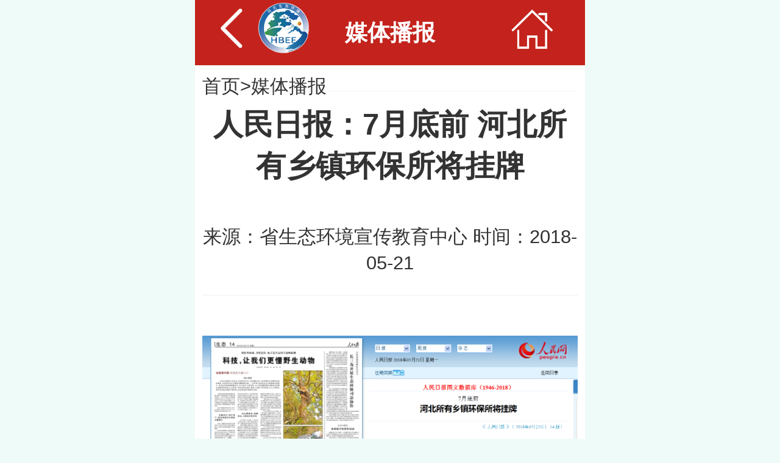

--- FILE ---
content_type: text/html
request_url: https://hbepb.hebei.gov.cn/hbhjt/wap/mtbb/101593822455274.html
body_size: 8740
content:
<!DOCTYPE html>

<html>
<head>
	<meta charset="utf-8"> 
	<title>媒体播报河北省生态环境厅</title>
<meta name="renderer" content="webkit|ie-comp|ie-stand">
        <meta http-equiv="X-UA-Compatible" content="IE=edge,chrome=1">
        <meta name="wap-font-scale" content="no">
        <meta name="viewport" content="width=device-width, minimum-scale=1, maximum-scale=1,user-scalable=no">
	<meta http-equiv="pragma" content="no-cache"> 
	<meta http-equiv="Cache-Control" content="no-cache, must-revalidate"> 
	<meta http-equiv="expires" content="0">
	
	<meta name="SiteName" content="河北省生态环境厅"/>
	<meta name="SiteDomain" content="https://hbepb.hebei.gov.cn/"/>
	<meta name="SiteIDCode" content="1300000027"/>
	<meta name="description" content="河北省生态环境厅网站"/>
	<meta name="keywords" content="河北省生态环境厅，河北省环境，生态环境，河北环境，生态环境，河北环境，河北生态"/>

	<meta name="ColumnName" content="媒体播报"/>
	<meta name="ColumnType" content="wap网站"/>
	<meta name="ColumnKeywords" content="媒体播报"/>
<meta name="ColumnDescription" content="媒体播报"/>
<link rel="shortcut icon" href="/res/hbhjt/huanbao2020/images/favicon.ico">
<!--调用样式 js-->
<link rel="stylesheet" href="/res/hbhjt/huanbao2022/public/huanbaoIcon/iconfont.css">
<link href="/res/hbhjt/wap/imgFlash/css/public.css" rel="stylesheet" type="text/css">
<link href="/res/hbhjt/wap/images/bootstrap.min.css" rel="stylesheet" type="text/css">
<script src="/res/hbhjt/jquery-1.12.4.min.js" type="text/javascript" charset="utf-8"></script>
<script type="text/javascript" src="/res/hbhjt/wap/images/bootstrap.min.js"></script>
<script type="text/javascript" src="/res/hbhjt/wap/search/wapFontsize.js"></script>
<!--自定义css-->
<link href="/res/hbhjt/wap/images/wap2022.css" rel="stylesheet" type="text/css">
<!--正文部分-->
<script type="text/javascript" src="/res/hbhjt/wap/verification.js"></script>
<script type="text/javascript" src="/res/hbhjt/huanbao2020/js/zwJs.js"> </script>
<!--文字滚动 开始-->
<script src="/res/hbhjt/wap/images/1340_2.js" type="text/javascript"></script>
<script src="/res/hbhjt/wap/images/1340_1.js" type="text/javascript"></script>
<script type="text/javascript">
$(document).ready(function () {
			var dd = $('.newsHot_list').easyTicker({
				direction: 'up',
				easing: 'easeInOutBack',
				speed: 'slow',
				interval: 2000,
				height: '36',
				visible: 1,
				mousePause: 0,
				controls: {
					up: '.up',
					down: '.down',
					toggle: '.toggle',
					stopText: 'Stop !!!'
				}
			}).data('easyTicker');


		});
	</script>
	<!--文字滚动 结束-->
<!--首页图片轮换的css js 开始-->
<script type="text/javascript" src="/res/hbhjt/wap/imgFlash/js/lunbo.js"></script>
<link href="/res/hbhjt/wap/imgFlash/css/img_flash.css" rel="stylesheet" type="text/css">
<script type="text/javascript">
		$(document).ready(
			function () {
				$.carousel1.startPlay('#J_bg_ban1', '#J_bg_indicator1');
				$.carousel2.startPlay('#J_bg_ban2', '#J_bg_indicator2');
			});

</script>
<!--首页图片轮换的css js 结束-->
<!--滑动效果-->
<script src="/res/hbhjt/wap/images/touchslider.js"></script>
<script src="/res/hbhjt/wap/images/zepto_min.js"></script>
<script src="/res/hbhjt/myInfoCheckLogin.js"></script>   
</head>

<body>



 <div class="max640 min320">
        <!--频道head start-->
        <div class="Phead Bk">
            <div class="logo"><a id="goBack" href="javascript:history.go(-1)"><img alt="" src="/res/hbhjt/wap/images/logo.png"></a>
            </div>
            <h1 class="pTitle">
                <p>媒体播报</p>
            </h1>
            <div class="home"><a href="/wap"><img alt="" src="/res/hbhjt/wap/images/home2.png"></a></div>
        </div>
<div class="my_nr">
            <div class="weizhi">首页&gt;<a href="/hbhjt/wap/mtbb/index.html">媒体播报</a></div>
            <div class="clear20"></div>
<blockquote class="page-header">
                <h1>人民日报：7月底前 河北所有乡镇环保所将挂牌</h1>
<h2 class="reply"></h2>
                <div class="nr_date">来源：省生态环境宣传教育中心&nbsp;时间：2018-05-21</div>
            </blockquote>            <div class="clear20"></div>
            <div class="nrInfo">
                <div class="TRS_Editor">
                   <div id='BodyLabel'><div class=TRS_Editor><h3 align="center"><img style="border-left-width: 0px; border-right-width: 0px; border-bottom-width: 0px; border-top-width: 0px" alt="" src="/wap/mtbb/201805/W020180521362727504323.png" OLDSRC="/wap/mtbb/201805/W020180521362727504323.png" /></h3>
<p>&nbsp;</p>
<p>&nbsp;</p>
<h2>&nbsp;</h2>
<h4>&nbsp;</h4>
<div>《 人民日报 》（ 2018年05月21日 &nbsp; 14 版）</div>
<div>
<div align="center">&nbsp;</div>
<div id="ozoom">
<div id="showArtPicsDiv" align="center">&nbsp;</div>
<SCRIPT language=javascript>
							/*	if(picResCount>0){
									document.getElementById("picres").style.display="block";
									document.write("</p><p>");
								}*/
 			  				</SCRIPT>
<p align="justify">　　本报石家庄5月20日电&nbsp;&nbsp;（记者史自强）河北省日前印发通知，要求今年7月31日前完成本行政区域内所有乡（镇、街道）环保所挂牌，并实现人员到位、保障车辆到位、办公用房到位、办公设备和基本装备到位。</p>
<p align="justify">　　根据河北《关于加强全省乡（镇、街道）环保机构和队伍建设的通知》，乡（镇、街道）环保所承担本行政区域生态环境保护工作职能，主要负责大气、水、土壤及其他生态环境污染防治，以及自然生态保护和生态环境保护有关协调工作、村（社区）网格化生态环境监管体系建设、受理涉及生态环境保护的信访等。乡（镇、街道）环保所配合县（市、区）环保分局开展环境执法，对行政区域内生态环境保护进行日常监督巡查。</p>
</div>
</div></div></div><script type='text/javascript'>
 var text_container = document.getElementById('BodyLabel')
 if(text_container != null){
    var max_width = parseInt( text_container.offsetWidth , 10);
    var imgs = text_container.getElementsByTagName('IMG');
	if(imgs != null && imgs.length > 0){
      for(var i in imgs){
         var img = imgs[i];
         if(parseInt(img.offsetWidth) > max_width){
            img.style.width = (max_width - 10) + 'px';
         }
      }
    }
 }
</script>
                 
                </div>
                <div class="clear10"></div>
                <!-- share -->

<!--share start-->

 <style type="text/css">
     a{text-decoration: none;}
         .share{ height:3rem; line-height:3rem;  display:block;  margin:0 auto; position: relative;}
	 .share .page-tools{ float:left; width:4rem; height:2rem; line-height:2rem; display:block; font-size:0.875rem;}
	 .share a{ color:#333;}
	 .share .page-tool-bshare{ width:40%; height:1.5rem; display:block; float:left;}
         .share .page-tool-bshare .icon-medium{padding-top:8px;}
   </style>

<div class="bottom-tool clearfix share" id="bottomTools">


<div class="page-tools"><span title="分享" class="page-tool-i first-page-tool page-tool-s">
        <i class="icon iconfont icon-iconfontshare"></i>
<!-- share --> 
              <a >分享</a> 
            </span>           </div>
<div class="page-tool-bshare">
<div class="social-share"></div>

</div>
             </div>



<!--分享js-->
<link rel="stylesheet" href="/res/hbhjt/fenxiang/css/share.min.css">
<script src="/res/hbhjt/fenxiang/js/jquery.share.min.js"></script> 
<script>
	$('#share-1').share();
	$('#share-2').share({sites: ['qzone', 'qq', 'weibo','wechat']});
	$('#share-3').share();
	$('#share-4').share();
</script>
<!--分享js 结束-->
<!--share end-->

                <!-- share END -->
            </div>

        </div>
        <!--频道head end-->
        <div class="clear10"></div>
<!--foot start-->
		<div class="foot"><span><a href="http://hbepb.hebei.gov.cn/?isFromMobile=yes">电脑版</a><a></a></span><a> 丨
				<span></span></a><a href="">回到顶部</a></div>
		<div class="footbq">版权所有：河北省生态环境厅 冀ICP备10208358号-36</div>
		<!--<div class="footbq">版权所有：河北省生态环境厅  冀ICP备10208358号</div>-->
<!--foot end-->


  <link rel="stylesheet" href="/res/hbhjt/iconChangyong/demo.css">
  <link rel="stylesheet" href="/res/hbhjt/iconChangyong/iconfont.css">
  <script src="/res/hbhjt/iconChangyong/iconfont.js"></script>
<script src="/res/hbhjt/wap/NsrcN.js"></script>
<script src="/res/hbhjt/wap/hbWapTj.js" type="text/javascript"></script>

	</div>

</body>
</html>

--- FILE ---
content_type: text/css
request_url: https://hbepb.hebei.gov.cn/res/hbhjt/huanbao2022/public/huanbaoIcon/iconfont.css
body_size: 5677
content:
@font-face {
  font-family: "iconfont"; /* Project id 3146803 */
  src: url('iconfont.woff2?t=1642670176671') format('woff2'),
       url('iconfont.woff?t=1642670176671') format('woff'),
       url('iconfont.ttf?t=1642670176671') format('truetype');
}

.iconfont {
  font-family: "iconfont" !important;
  font-size: 16px;
  font-style: normal;
  -webkit-font-smoothing: antialiased;
  -moz-osx-font-smoothing: grayscale;
}

.icon-anli:before {
  content: "\e648";
}

.icon-wuran:before {
  content: "\e603";
}

.icon-chengshishenghuowuran30:before {
  content: "\e82d";
}

.icon-anzi:before {
  content: "\f8a0";
}

.icon-gongyewuranyuan-feiqiwuranyuan:before {
  content: "\e60d";
}

.icon-icon_wuranyuanjibenxinxi:before {
  content: "\e62f";
}

.icon-icon_wuranyuanjingxihuaguanli:before {
  content: "\e630";
}

.icon-icon_wuranyuandangandongtaigengxin:before {
  content: "\e631";
}

.icon-weixin1:before {
  content: "\e628";
}

.icon-weixin2:before {
  content: "\e64f";
}

.icon-weibo1:before {
  content: "\e65a";
}

.icon-shuju3:before {
  content: "\e60b";
}

.icon-weibo2:before {
  content: "\e618";
}

.icon-wuzhangaisheshi:before {
  content: "\e622";
}

.icon-wuzhangai1:before {
  content: "\e602";
}

.icon-icon_xinyong_xianxing_jijin-:before {
  content: "\e60c";
}

.icon-shujushitu:before {
  content: "\e629";
}

.icon-shujuyuan:before {
  content: "\e634";
}

.icon-youxiang:before {
  content: "\e63e";
}

.icon-RectangleCopy:before {
  content: "\e6df";
}

.icon-weifajubao:before {
  content: "\e620";
}

.icon-zixunxinxiang:before {
  content: "\e65d";
}

.icon-huanbaopingtai-BOS:before {
  content: "\e608";
}

.icon-huanbaopingtai-paiwuxuke:before {
  content: "\e60a";
}

.icon-shichangxinxiang:before {
  content: "\e664";
}

.icon-bodadianhua:before {
  content: "\e61b";
}

.icon-dianhua:before {
  content: "\e609";
}

.icon-dianhua1:before {
  content: "\e606";
}

.icon-dianhua-3:before {
  content: "\e794";
}

.icon-shuju:before {
  content: "\e6ab";
}

.icon-shuju1:before {
  content: "\e607";
}

.icon-shuju2:before {
  content: "\e6b8";
}

.icon-zhishihudong:before {
  content: "\e6b0";
}

.icon-zhuanxiebaogao:before {
  content: "\e8c6";
}

.icon-zhongdajuecegongkai:before {
  content: "\e8f4";
}

.icon-hetongchaxun:before {
  content: "\e914";
}

.icon-zhinanzhen5:before {
  content: "\e934";
}

.icon-chaxun8:before {
  content: "\e951";
}

.icon-zhengcezhinanzhen:before {
  content: "\e97d";
}

.icon-zhengcezhinanzhen1:before {
  content: "\e9a5";
}

.icon-_filejilu:before {
  content: "\ea4a";
}

.icon-newspaper:before {
  content: "\ea51";
}

.icon-guizhangzhidu:before {
  content: "\e6ac";
}

.icon-xinwen:before {
  content: "\e6f3";
}

.icon-riqi2:before {
  content: "\e645";
}

.icon-cepingdaogou:before {
  content: "\e72f";
}

.icon-icon_yingyongguanli:before {
  content: "\eb92";
}

.icon-riqi5:before {
  content: "\e615";
}

.icon-chaxun5:before {
  content: "\e86b";
}

.icon-daibanshixiang3:before {
  content: "\e86c";
}

.icon-xianluguihua:before {
  content: "\e86f";
}

.icon-zhishihudong1:before {
  content: "\e877";
}

.icon-cepingzhibiaoguanli:before {
  content: "\e892";
}

.icon-cz-flfg:before {
  content: "\e898";
}

.icon-jiqiren:before {
  content: "\e64b";
}

.icon-icon_xinyong_xianxing_jijin-4:before {
  content: "\e8ea";
}

.icon-zhengfugongzuobaogao:before {
  content: "\e8f3";
}

.icon-wuzhangai:before {
  content: "\e638";
}

.icon-weizhixinxi:before {
  content: "\e94e";
}

.icon-juecebaogao1:before {
  content: "\e955";
}

.icon-xinxiwanshan:before {
  content: "\e97c";
}

.icon-kejichengguo1:before {
  content: "\e730";
}

.icon-xuexizhongxin:before {
  content: "\e6fe";
}

.icon-jibenxinxi1:before {
  content: "\e9f6";
}

.icon-jigou5:before {
  content: "\ea02";
}

.icon-xinwenzixun1:before {
  content: "\ea06";
}

.icon-anjiantiaocha:before {
  content: "\ea0b";
}

.icon-icon_xinyong_xianxing_jijin-124:before {
  content: "\ea12";
}

.icon-zuzhijigou11:before {
  content: "\ea2c";
}

.icon-zhiduxiafa:before {
  content: "\ea81";
}

.icon-fenxiang-hudong:before {
  content: "\eaa6";
}

.icon-weibo:before {
  content: "\e681";
}

.icon-fenxiang-m:before {
  content: "\e614";
}

.icon-zaixiankefu1:before {
  content: "\e6a3";
}

.icon-yiruwenjianjia:before {
  content: "\e6fb";
}

.icon-kehuweizhixinxicaiji:before {
  content: "\e723";
}

.icon-zhiyebingbaogaoshangbao:before {
  content: "\e749";
}

.icon-shicizhijianjieguojichuli:before {
  content: "\e74b";
}

.icon-yuanxing-:before {
  content: "\e75c";
}

.icon-zhijianjieguo:before {
  content: "\e779";
}

.icon-xinwen2:before {
  content: "\e795";
}

.icon-weixin:before {
  content: "\e79d";
}

.icon-hudong1:before {
  content: "\e884";
}

.icon-icon-test15:before {
  content: "\e644";
}

.icon-iconfontclose:before {
  content: "\e61c";
}

.icon-iconfontunie036:before {
  content: "\e605";
}

.icon-iconfontarrowright:before {
  content: "\e601";
}

.icon-iconfontshanchu:before {
  content: "\e621";
}

.icon-iconfontshouji:before {
  content: "\e632";
}

.icon-iconfontshanchu1:before {
  content: "\e61d";
}

.icon-haofangtuo400iconfontyuyin:before {
  content: "\e6b1";
}

.icon-iconfontdizhi:before {
  content: "\e613";
}

.icon-dangwugongkai:before {
  content: "\e6c7";
}

.icon-gongkai:before {
  content: "\e6a9";
}

.icon-zhengfuxinxigongkai:before {
  content: "\e65c";
}

.icon-fadingzhudonggongkaineirong:before {
  content: "\e663";
}

.icon-zhengfuxinxigongkaishenqing:before {
  content: "\e666";
}

.icon-zhengfuxinxigongkaizhidu:before {
  content: "\e667";
}

.icon-yishenqinggongkai:before {
  content: "\e665";
}

.icon-xinxigongkainianbao:before {
  content: "\e668";
}



--- FILE ---
content_type: text/css
request_url: https://hbepb.hebei.gov.cn/res/hbhjt/wap/imgFlash/css/public.css
body_size: 2511
content:
@charset "utf-8";

/* CSS Document */
body,div,dl,dt,dd,ul,ol,li,h1,h2,h3,h4,h5,h6,form,input,table,tbody,p,th,td,em{-webkit-text-size-adjust:none;margin:0;padding:0;border:none;font-family:"Microsoft Yahei","微软雅黑","宋体",Tahoma,Arial,Helvetica,STHeiti;-webkit-font-smoothing: antialiased;-moz-osx-font-smoothing: grayscale;}
img,input,button,a,select,textarea{margin:0;padding:0;resize:none;border:none;outline:none;} 
ol,ul{list-style:none;} 
h1,h2,h3,h4,h5,h6,p,em,i,b,em{font-size:100%;word-wrap:break-word;font-weight:normal;font-style:normal;}
a:active, a:focus{outline:none;}
button::-moz-focus-inner,input::-moz-focus-inner{padding:0;border:0;}
*html{background-image:url(about:blank);background-attachment:fixed;}
h1,h2,h3,h4,h5,h6,ul,p,ol,th,dl,dt,form{ margin:0px; padding:0px;}
li{ list-style-type: none; }
a img{ border:none;}
.clear{ clear:both; overflow:hidden; height:1px;}
.clear5{ clear:both; overflow:hidden; height:5px;}
.clear8{ clear:both; overflow:hidden; height:8px;}
.clear10{ clear:both; overflow:hidden; height:10px;}
.clear15{ clear:both; overflow:hidden; height:15px;}
.clear20{ clear:both; overflow:hidden; height:20px;}
.clear25{ clear:both; overflow:hidden; height:25px;}
.clear28{ clear:both; overflow:hidden; height:28px;}
.clear30{ clear:both; overflow:hidden; height:30px;}
.clear40{ clear:both; overflow:hidden; height:40px;}
.clear50{ clear:both; overflow:hidden; height:50px;}
.padding8{ padding:8px;}
.padding10{ padding:10px;}
.padding15{ padding:15px;}
.padding20{ padding:20px;}
a{text-decoration: none;cursor: pointer;color:#333333; -webkit-transition: 300ms; -moz-transition: 300ms; -o-transition: 300ms; transition: 300ms;}
a:hover{text-decoration: none;color:#900;}
.floatLeft{ float:left;}
.floatRight{ float:right;}
.yuanjiao{-moz-border-radius: 5px; /* Firefox */-webkit-border-radius: 5px; /* Safari 和 Chrome */border-radius: 5px; /* Opera 10.5+, 以及使用了IE-CSS3的IE浏览器 */}
.yc{display: block;text-overflow: ellipsis;white-space: nowrap;}
.jianbian{background-image: -webkit-linear-gradient(top right, #60b0ff, #3286ff);  background-image: -moz-linear-gradient(top right, #60b0ff, #3286ff);  background-image: -ms-linear-gradient(top right, #60b0ff, #3286ff); background-image: -o-linear-gradient(top right, #60b0ff, #3286ff); }

.shadow{-moz-box-shadow:3px 2px 5px #333333; -webkit-box-shadow:3px 2px 5px #333333; box-shadow:3px 2px 5px #333333;}/*投影*/




--- FILE ---
content_type: text/css
request_url: https://hbepb.hebei.gov.cn/res/hbhjt/wap/images/wap2022.css
body_size: 24369
content:
@charset "utf-8";

body{ background-color:#effbf9;font-family:"Microsoft Yahei","微软雅黑","宋体",Tahoma,Arial,Helvetica,STHeiti;}
mg,input,button,a,select,textarea{margin:0;padding:0;resize:none;border:none;outline:none;} 
ol,ul{list-style:none;} 
a:active, a:focus{outline:none;}
button::-moz-focus-inner,input::-moz-focus-inner{padding:0;border:0;}
*html{background-image:url(about:blank);background-attachment:fixed;}
h1,h2,h3,h4,h5,h6,ul,p,ol,th,dl,dt,form{ margin:0px; padding:0px;}
li{ list-style-type: none; }
a img{ border:none;}
.clear{ clear:both; overflow:hidden; height:1px;}
.clear5{ clear:both; overflow:hidden; height:5px;}
.clear8{ clear:both; overflow:hidden; height:8px;}
.clear10{ clear:both; overflow:hidden; height:10px;}
.clear15{ clear:both; overflow:hidden; height:15px;}
.clear20{ clear:both; overflow:hidden; height:20px;}
.clear25{ clear:both; overflow:hidden; height:25px;}
.clear28{ clear:both; overflow:hidden; height:28px;}
.clear30{ clear:both; overflow:hidden; height:30px;}
.clear40{ clear:both; overflow:hidden; height:40px;}
.clear50{ clear:both; overflow:hidden; height:50px;}
a{text-decoration: none;cursor: pointer;color:#333333;}
a:hover{text-decoration: none;color:#333;}
.max640{ max-width:640px; margin-left:auto; margin-right:auto; background-color:#edf3f3;}
.min320{ min-width:320px;}
.wap100 img{width:100%;}
.mycssHead img{ width:100%; max-height:243px;}
/*搜索*/
.my_serch{ padding:0.5rem; background-color:#fff;}
.my_serch_all{ height:3rem; width:100%; display:block;}
.my_serch_all .my_serch_input{width:80%; height:3rem;font-size:1rem; border:#c3231c solid 1px; -moz-border-radius: 10px; -webkit-border-radius:10px; border-radius:10px; }
.my_serch_botton{ width:20%; height:3rem; color:#FFF;}
.my_serch_all span.my_serch_botton #oBtn{width:100%;height:3rem; border:#c3231c solid 1px; font-size:1.2rem; font-weight:bold; background-color:#c3231c; color:#FFF; border-top-right-radius: 10px;border-bottom-right-radius:10px;}
.my_serch_botton button:hover{border:#53ac4b solid 1px; background-color:#53ac4b; color:#FFF;}
.my_serch_botton button:active {border:#60b658 solid 1px; background-color:#60b658; color:#FFF;}
.my_serch_botton button:visited {border:#60b658 solid 1px; background-color:#60b658; color:#FFF;}
.btn.focus, .btn:focus, .btn:hover {color:#FFF;}

/*nav*/
.nav{ background-color:#fff; padding: 1rem 0;}
.nav ul li{ width:25%; float:left;}
.nav ul li a{width:100%;height:6rem; display:block;}
.nav ul li a i{ width:4rem; height:4rem; line-height:4rem; color:#fff; font-size:2.8rem; text-align:center; margin:0px auto;  display:block;  -moz-border-radius:1.6rem;-webkit-border-radius:1.6rem;border-radius:1.6rem; text-shadow: 2px 3px 3px rgba(13, 13, 13, 0.2); box-shadow: 2px 2px 3px rgba(12,63,133,0.2);}
.nav ul li a img{ padding:10%;text-align:center; display:block;}
.nav ul li a p{ height:2rem; line-height:3rem; font-size:1.2rem; text-align:center; color: #4f4f4f;}
.nav ul li a:hover p{ color:#373f51;}
.nav ul li a.colorNo1 i{ background-color:#38ba9d;  background: linear-gradient(to bottom,  #38ba9d 0%,#18a283 100%);}
.nav ul li a.colorNo1:hover i{ background-color:#18a283;}
.nav ul li a.colorNo2 i{ background-color:#da3838; background: linear-gradient(to bottom,  #ff5b2a 0%,#e11515 100%);}
.nav ul li a.colorNo2:hover i{ background-color:#e13636; }
.nav ul li a.colorNo3 i{ background-color:#e17e13; background: linear-gradient(to bottom,  #fb8d00 0%,#cc6b04 100%);}
.nav ul li a.colorNo3:hover i{ background-color:#c46908;}
.nav ul li a.colorNo4 i{ background-color:#1dbbd0; background: linear-gradient(to bottom,  #1dbbd0 0%,#0b98ab 100%);}
.nav ul li a.colorNo4:hover i{ background-color:#0b98ab;}
.da19{background-color:#fff;}
.da19 img{ padding-top:0.5rem; padding-bottom:0.5rem; width:100%; max-height:80px;}

/*newsHot*/
.newsHot{ height:2.5rem; display:block;  background-color:#f5f5f5;background-image:none; }
.tzInoc{ width:3rem; float:left; height:1.5rem; line-height:1.5rem; display:block; margin-left:15px; margin-right:15px; text-align:center; margin-top:0.6rem; background-color:#e22929; color:#fff; -moz-border-radius: 3px; /* Firefox */-webkit-border-radius:3px; /* Safari 和 Chrome */border-radius:3px; /* Opera 10.5+, 以及使用了IE-CSS3的IE浏览器 */} 
.newsHot_list{ width:19rem; float:left; height:2.5rem; overflow:hidden; line-height:2.5rem; font-size:1rem;}
.newsHot_list ul li a{ width:100%;  height:2.5rem; display:block; overflow:hidden; line-height:2.5rem; font-size:1rem;display:-webkit-box; -o-text-overflow:ellipsis;text-overflow:ellipsis;overflow:hidden; -webkit-line-clamp:1;-webkit-box-orient:vertical;}

/*网上举报*/

.aqi_qianru{width:100%; height:21rem;}
.aqi_qianru iframe{width:100%;height:21rem;}



/*img轮换图start*/
.imgRotation{ max-height:16.5rem; background-color:#fff;}

/*imgList*/
.imgList{ padding:15px; background-color:#fff; min-height:380px;}
.imgList ul li{ padding:10px 0px;clear:both; overflow:hidden; -webkit-tap-highlight-color: rgba(255,0,0,0); position: relative; }
.imgList ul li a{ width:100%; height:100%; display:block;}
.imgList ul li .imgList_img{ width:30%;float:left; height:5rem;}
.imgList ul li .imgList_img img{ width:100%; height:5rem;}
.imgList ul li .imgList_info{ width:67%; float:right;}
.imgList ul li .imgList_info h2{  line-height:1.5em; font-size:1.2rem; padding-bottom:10px;max-height:3.5rem; display:-webkit-box; -o-text-overflow:ellipsis;text-overflow:ellipsis;overflow:hidden; -webkit-line-clamp:2;-webkit-box-orient:vertical;}
.imgList ul li .imgList_info p{ line-height:1.5em; font-size:0.8rem;  color:#757575;  position: absolute;bottom: 0.5rem;}
.info_more{ width:40%; margin:0px auto; font-size:0.7rem;}
.info_more a{width:100%; height:2.5rem;line-height:2.5rem; display:block;  text-align:center; font-size:1rem; color:#bcc9b6; -moz-border-radius: 5px; /* Firefox */-webkit-border-radius:5px; /* Safari 和 Chrome */border-radius:5px; /* Opera 10.5+, 以及使用了IE-CSS3的IE浏览器 */ border:#dd1f1f solid 1px; background-color:#dd1f1f;color:#fff; }
.info_more a:hover{ border:#c32020 solid 1px; background-color:#c32020; color:#fff;}
.info_more a:active { border:#bcc9b6 solid 1px;background-color:#bcc9b6; color:#fff;}
.info_more span{  height:2rem;line-height:2em; }

/*aqi*/
.aqi{ width:100%;  background-color:#fff;}
.aqiImg{ width:100%; max-height:81px;}
.aqiImg img{ width:100%;}
.aqi_qianru{width:100%; height:300px;}
.aqi_qianru iframe{width:100%;height:300px;}

/*曝光台*/
.bgt{padding:0.1rem; padding-top:0.3rem;}
.bgt div{ width:48.5%;  }
.bgt div img{ float:left; width:100%; height:100%; border: 1px solid #fff; }
.bgt div.jubao{ float:left;}.baoguang{ float:right;}
.bgt div.hb_bgt{ float:left;width:100%;}

/*政务公开*/
.zwgk{ padding:10px; background-color:#fff;}
.zwgk_title{ height:2.5rem; line-height:2.5rem; width:55%; margin:0px auto; border-bottom:1px solid #e3e3e3;}
.zwgk_title p{ width:70%; height:100%;display:block; margin:0px auto; text-align:center; font-size:1.5rem; color:#c63a3a;}
.zwgkSon_title{ padding-top:20px;}
.zwgkSon_title ul li{ float:left; width:25%; padding:0px 2%; display:block; text-align:center;}
.zwgkSon_title ul li a{ background-color:#eeeeee; display:block; width:100%; font-size:0.9rem; line-height:1.5rem; -moz-border-radius: 5px; /* Firefox */-webkit-border-radius:5px; /* Safari 和 Chrome */border-radius:5px; /* Opera 10.5+, 以及使用了IE-CSS3的IE浏览器 */ }
.zwgkSon_title ul li a.gkon,.zwgkSon_title ul li.default a{ background-color:#00914c; color:#fff;}

.zwgk_list{ clear:both; padding-top:15px;}
.zwgk_list a{ height:3rem;line-height:3rem;  padding-left:1rem; background-image: url(dian.jpg); background-repeat:no-repeat; background-position:left center;  display:block; clear:both; border-bottom:1px dashed #cfcfcf; }
.zwgk_list a h2{ float:left;  overflow:hidden; color:#333; font-size:1rem; height:3rem;line-height:3rem;  }
.zwgk_list a .date{ float:right; overflow:hidden; color:#636363; font-size:0.9rem;}

/*新政务公开*/
.tabTitle{ padding-top:1rem; height:2rem; line-height:2rem; display:block;}
.tabTitle li{ float:left; width:25%; padding:0px 1.5%; display:block; text-align:center; margin-bottom:1rem;}
.tabTitle li a{ background-color:#eeeeee; display:block; width:100%; font-size:1.1rem; height:2rem; line-height:2rem; -moz-border-radius: 5px; /* Firefox */-webkit-border-radius:5px; /* Safari 和 Chrome */border-radius:5px; /* Opera 10.5+, 以及使用了IE-CSS3的IE浏览器 */ }
.swipe{ clear:both;}
.tabTitle li a.active{ background-color:#d42e2e; color:#fff;}
.news_list{ clear:both; padding-bottom:1rem;}
.news_list p{ height:3rem; line-height:3rem; padding-left:1.2rem; font-size:1.1rem;  background-image: url(dian3.png); background-repeat:no-repeat; background-position:left center;  display:block; clear:both; border-bottom:1px dashed #cfcfcf;}
.news_list p a{ float:left; width:82%; height:3rem; line-height:3rem; display:-webkit-box; -o-text-overflow:ellipsis;text-overflow:ellipsis;overflow:hidden; -webkit-line-clamp:1;-webkit-box-orient:vertical;}
.news_list p span{ float:right;}

/*pic_list*/
.pic_list{padding:0.25rem 0.25rem;width:96%; float:left;}
.pic_list img{ float:left; width:30%;}
.pic_list span{ float:left; padding:10px 0 0 1rem; font-size:1.15rem; width:70%; display:block;}

/*在线服务*/
.service{ padding:10px; background-color:#FFF;}
.service_ion{ padding-top:1rem;}
.service_ion a{ width:49%; display:block; border: 1px solid #c63a3a; -moz-border-radius:0.3rem;-webkit-border-radius:0.3rem; border-radius:0.3rem; text-shadow: 2px 3px 3px rgba(127, 25, 25, 0.2);}
.service_ion a:hover{ background-color:#c63a3a; color:#FFF;}
.service_ion a p{ float:right; font-size:1.2rem; height:3rem; display:block; width:60%; line-height:3rem; color:#fff; font-weight:bold; color:#c63a3a;}
.service_ion a i{width:40%;  height:3rem; float:left; display:block;  text-align:center; font-size:2.2rem; color:#c63a3a;}
.service_ion a:hover p,.service_ion a:hover i{color:#FFF;}
.service_ion a.email{ float:left; }
.service_ion a.zixun{ float:right;}
.service_ion a.huifu{ float:right;}
.service_ion a.jubao{ float:left;}
.service_ion a.znwd{ width:100%; height: 3rem;}
.service_ion a.znwd i{text-align: right; }
.service_ion a.znwd p{width:50%;}

/*审批公示*/
.shenpi_title{ background-color:#eeeeee; height:2.5rem; line-height:2.5rem;}
.shenpi_title p{background-color:#ca3737; padding:0 1rem 0 1rem; font-size:1.2rem;color:#fff; width:8rem; text-align:center;}


/*foot*/
.foot{ background-color:#fff; height:3rem;line-height:3rem; font-size:0.9rem; text-align:center; color:#999;}
.foot span{padding:0 1rem;}
.foot a{color:#999;}
.footbq{background-color:#dd1f1f; height:3rem;line-height:3rem; font-size:0.9rem; text-align:center; color:#fff;}

/*频道页面css*/
/*phead*/
.Phead{ height:3.5rem; background-color:#c3231c; position:relative; color:#fff; border-bottom:1px solid #eeeeee; }
.logo{  height:3rem; padding:0.1rem 1rem; float:left; left:0px; top: 0;position: absolute;z-index: 999px;}
.logo img{ height:100%; display:block;}
.pTitle{width: 100%;height: 3.5rem;font-size: 1.3rem;line-height: 3.5rem;text-align: center;float: left;}
.home{ height:3rem; padding:0.1rem 1rem; float:right; right:0px; top: 0px;position: absolute;z-index: 999px;}
.home img{ height:100%; display:block;}

/*频道导航pNav*/
.pNav{ border-bottom:1px solid #d0d0d0; height:3rem;  background-color:#fff;}
.pNav ul li{ padding:0rem 0.5rem; float:left; display:block; height:3rem; line-height:3rem; font-size:1rem; text-align: center;}
.pNav ul li.selected a{ border-bottom:2px solid #ce2b2b; display:block; color:#ce2b2b; height:3rem; line-height:3rem; display:block;}

/*新频道导航*/
.lincoapp-tab3 {position: relative;z-index: 1;height:3rem;color: #1a1a1a;-webkit-transform: translateZ(0);}
.skin-news .lincoapp-tab3 .tab-scroll-wrap {border-bottom: 1px solid #139a22;}
.lincoapp-tab3 .tab-scroll-wrap {position: relative;z-index: 2;overflow: hidden;height:3rem;background: #fff;padding: 0 16px;border-bottom: 1px solid #139a22;-webkit-box-sizing: border-box;box-sizing: border-box;}
.lincoapp-tab3 .tab-scroll {position: relative;overflow: hidden;overflow-x: auto;height:3rem;-webkit-overflow-scrolling: touch;-webkit-transform: translateZ(0);}
.lincoapp-tab3 ul {height:3rem;display: -webkit-box;display: box; line-height:3rem;}
ol, ul, li {list-style: none;}
.lincoapp-tab3 ul li.selected {color: #00bcd4;font-size:1rem;}
.lincoapp-tab3 .line {display: block;height: 0px;position: absolute;left: 0;bottom: 0;z-index: 1;-webkit-transform: translate3d(0,0,0);-webkit-transition: -webkit-transform .6s cubic-bezier(0.19,1,.22,1);}
.skin-news .lincoapp-tab3 .line {background: #1e88e5;}
.lincoapp-tab3 ul li {display: block;height:3rem; font-size:1rem; padding: 0 0.1rem;margin-right: 0.7rem;line-height:3rem;}
.lincoapp-tab3 ul li.selected a{border-bottom:2px solid #139a22;  color:#139a22; height:3rem; line-height:3rem; display:block;}


/*频道列表*/
.pList{ padding:1rem; background-color:#fff; min-height:380px;}
.pList ul li { clear:both; height:3rem; border-bottom:1px dashed #dedede; line-height:3rem; padding-left:1rem; background-image:url(dian3.png); background-position:left center; background-repeat:no-repeat;}
.pList ul li a{ height:3rem; line-height:3rem; display:block;}
.pList ul li p{ float:left; height:3rem; width:74%; font-size:1rem; display:block; overflow:hidden; line-height:3rem; max-height:3rem; display:-webkit-box; -o-text-overflow:ellipsis;text-overflow:ellipsis;overflow:hidden; -webkit-line-clamp:1;-webkit-box-orient:vertical;} 
.pList ul li span.date{ float:right; height:3rem;  display:block; overflow:hidden;font-size:0.9rem; color:#999;}
.pList ul li span.dept_name{float:left; height:3rem;  display:none; overflow:hidden; width:auto; font-size:0.9rem; color:#999;}

/*二级频道页*/
.Pindao_title{ background-color:#00914c; height:2.5rem; line-height:2.5rem; border-top-left-radius:0.5rem; -moz-border-top-left-radius:0.5rem; /* Firefox */-webkit-border-top-left-radius:0.5rem;   /* Safari 和 Chrome */-moz-border-top-right-radius:0.5rem; /* Firefox */-webkit-border-top-right-radius:0.5rem; /* Safari 和 Chrome */ border-top-right-radius:0.5rem; }
.Pindao_title p{ padding:0 1rem 0 1rem; font-size:1.2rem;color:#fff;  text-align:left;}
.Pindao{ padding:0.2rem;}
.Plist{ background-color:#fff; padding:1rem;}
.Pindao_list a { clear:both; height:2rem;  line-height:2rem; display:block; border-bottom:1px dashed #dedede; line-height:2rem; padding-left:1rem; background-image:url(dian3.png); background-position:left center; background-repeat:no-repeat;}
.Pindao_list a p{ float:left; height:2rem; width:75%; font-size:1rem; display:block; overflow:hidden;} 
.Pindao_list a span{ float:right; height:2rem;  display:block; overflow:hidden; width:22%; font-size:0.9rem; color:#999;}
.Pindao_more{ width:15%; float:right; margin:0px 1rem; font-size:0.7rem;}
.Pindao_more a{width:100%; height:1.5rem;line-height:1.5em; display:block;  text-align:center; font-size:0.9rem; color:#bcc9b6; -moz-border-radius: 5px; /* Firefox */-webkit-border-radius:5px; /* Safari 和 Chrome */border-radius:5px; /* Opera 10.5+, 以及使用了IE-CSS3的IE浏览器 */ border:#44b169 solid 1px; background-color:#44b169;color:#fff; }
.Pindao_more a:hover{ border:#44b169 solid 1px; background-color:#44b169; color:#fff;}
.Pindao_more a:active { border:#44b169 solid 1px;background-color:#44b169; color:#fff;}
.Pindao_more span{ font-size:0.9rem; height:2rem;line-height:2em; }


/*翻页*/
#page_nav_list{ height:3rem;  margin-top:1rem; clear:both; background-color:#fff; font-size:0.9rem; border-bottom:1px solid #dbe9ff; border-top:1px solid #dbe9ff;}
#page_nav_list span,#page_nav_list a{ line-height:2.9rem; height:2.9rem; padding:0px 0.8rem;  overflow:hidden; float:left;  font-size:0.9rem;}
#page_nav_list a.select{color:#00914c;}
#page_nav_list .pb_home_page, #page_nav_list .pb_end_page,#page_nav_list a{ display:none}
#page_nav_list .pb_prev_page,#page_nav_list .pb_next_page,#page_nav_list a.pb_prev_page,#page_nav_list a.pb_next_page{display:block; width:50%;text-align:center;}
#page_nav_list a.pb_prev_page,#page_nav_list a.pb_next_page{color:#467fd9;}
/*内页*/
.Bk { background-color:#c3231c;}
.pTitle p{ color:#fff; font-size:1.2rem; font-weight:bold;}
.weizhi{ height:30px; border-bottom:1px solid #f5f5f5; font-size:1rem;}
.weizhi span{ padding-left:0.5rem; padding-right:0.5rem;}
.my_nr{ background-color:#FFF; padding:12px;}
.page-header h1{ font-size:1.6rem; line-height:1.4em;}
.page-header h2{ font-size: 1.2rem;
  line-height: 1.2em;
  padding: 0.5rem 0rem;
  color: #889197;}
.nr_date{ padding:1rem 0px 1rem 0px; font-size:1rem;}
.nrInfo{ font-size:1.3rem; line-height:2.3rem; padding-top:1rem;}

.nrInfo img{ width:100%; padding:0.5rem 0;}
blockquote.page-header{ margin:0px; padding-left:1rem; padding-right:0px; padding-bottom:0px;}

/*20210325*/
.abstract{height:2.5rem;line-height:1.25rem; max-height:2.5rem; margin: 0.3rem 0; display:-webkit-box; -o-text-overflow:ellipsis;text-overflow:ellipsis;overflow:hidden; -webkit-line-clamp:2;-webkit-box-orient:vertical; font-size:0.87rem; color:#666;display:none;}

/*在线评论*/
.nic_inp{ padding: 0.5rem;}
.nic_inp input{ height: 2rem; line-height:2rem; width:100%; padding: 2%; font-size:1rem; border-radius:0.2rem;}
.comment-title{ height: 2.5rem; background-image: url(pinglun.png); background-position: center center; background-size: 100%; }
.comment-content{ padding: 0.5rem;}
.comment-content textarea.text-area{ width: 100%; padding: 2%; font-size:1rem; border-radius:0.2rem;}
.submit-button{ width: 5rem; height: 3rem; float: right; padding: 0.5rem;}
.submit-button button{ width: 100%; color: #fff; background-color: #d72d2d; height: 2rem;-moz-border-radius: 0.2rem; -webkit-border-radius:0.2rem; border-radius:0.2rem; }
.Rcomment-title{ height: 2.5rem; background-image: url(pinglun1.png); background-position: center center; background-size: 100%; }
.Rcomment{ height: 10rem; width: 100%; background-color: #fff; background-image: url(meipl.png); background-position: center center; background-repeat: no-repeat; background-size: contain;}

.yz_Code{padding: 0.5rem; height: 3rem;}
.yz_Code span{ width:50%; float:left; height: 2rem; display:block;}
.yz_Code span input{height: 2rem; width:100%; padding: 2%; font-size:1rem; border-radius:0.2rem;}
.yz_Code span img{ width:50%;  height: 2rem; margin-left:1rem; float:left;}
.yz_Code span a{padding: 2%; width:30%; font-size:1rem; height: 2rem; display:block;  float:left;}

/*相关评论*/
.ju_list {display: block; padding: 0.5rem; background-color: #fff;}
.ju_list ul {display: block; }
.ju_list ul li {display: block;padding:0.5rem 0; border-bottom: 1px dashed #dddddd; clear: both;}
.ju_list ul li:last-child{border-bottom: none;}
.ju_icon {display: block;width:100%;height:2rem; line-height: 2rem;}
.ju_icon i{width:2rem; height:2rem;  display:inline-block; background-size: 60%; background-image: url(pl-icon.png);background-repeat: no-repeat;background-position: center center; float:left;}
.ju_icon span{ line-height: 2rem; color:#238e50;}
.jy_nr {display: block; padding-left:1rem;}
.jy_nr span {font-size:1rem;color: #db1b26;line-height: 1.5em;}
.jy_nr p {font-size:1rem;line-height: 1.5em;color: #505050;margin-top: 10px;}

.zhujie{line-height:2rem; height:2rem; font-size:0.8rem; color:#7c8881; padding:0px 1rem;}

.zhujie a{font-size:1rem; color:#ac4e20; cursor: pointer;}

/*评论分页*/
#page_nav_list1{ height:3rem;  margin-top:1rem; clear:both; background-color:#fff; font-size:0.9rem; border-bottom:1px solid #e3f0eb; border-top:1px solid #e3f0eb;}
#page_nav_list1 span,#page_nav_list1 a{ line-height:3rem; height:3rem; padding:0px 0.8rem;  overflow:hidden; float:left;  font-size:0.9rem;}
#page_nav_list1 a.select{color:#00914c;}
#page_nav_list1 .pb_home_page, #page_nav_list1 .pb_end_page,#page_nav_list1 a{ display:none}
#page_nav_list1 .pb_prev_page,#page_nav_list1 .pb_next_page,#page_nav_list1 a.pb_prev_page,#page_nav_list1 a.pb_next_page{display:block; width:50%;text-align:center;}
#page_nav_list1 a.pb_prev_page,#page_nav_list1 a.pb_next_page{color:#00914c;}

#Pagination{margin:0; width:100%;}
#Pagination span,#Pagination a{display:none;}
#Pagination span.prev,#Pagination a.prev,#Pagination span.next,#Pagination a.next{display:block; width:50%;text-align:center; margin:0px; border:none;}
#Pagination span.prev:first-child,#Pagination a.prev:first-child,#Pagination span.next:last-child,#Pagination a.next:last-child{display:none;}
.pagination a, .pagination span{ margin:0px;}

.page-header h1 {font-size: 1.6rem;line-height: 1.4em;font-weight: bold; }
 blockquote.page-header {margin: 0px; padding: 0px;text-align: center;border-left: none;}
.jiathis_style_m {height: 2.5rem;}
.jiathis_style_32x32 .jiathis_txt {font-size: 1.2rem !important}
.TRS_Editor video { width: 100%;}
.wapBn{ height: 6rem;}
.wapBn img{ height:6rem;width: 100%; }

.gFa{ height:4rem; background: url(wapFgbz.jpg) no-repeat center center; background-size: 100%;}
.gFa a{ height:4rem;display:block; }
.biaoZhun{ height:3rem; padding-top:0.8rem; border-bottom:1px solid #e3f0eb; }
.biaoZhun span{ width:40%; height:2.2rem; line-height: 2.2rem; text-align:center; display:block; margin:0px auto; background-color:#c04f4f; color:#fff;font-size: 1.1rem; font-weight: bold; padding: 0px 15px;border-top-left-radius: 3px;border-top-right-radius: 3px;}
.indexNav{  height:1.8rem; line-height:1.8rem; padding-left: 0.5rem;}
.indexNav a{ cursor: pointer; }
.indexNav span{ padding:0px 0.2rem; font-size:1rem; cursor: pointer; color: #7d5050;}
.indexNav a.selected span{ color:#bd1919; }

/*wap矩阵*/
.juzhenAll{ background-color: #f6f6f6 !important;position: absolute;top: 0;bottom: 0;left: 0; right: 0;}
.juzhenHead{ height:12rem; background-image: url(jzHd.jpg); background-size: 100% 100%; position: relative;}
.jzLogo {position: absolute;width: 5rem;height: 5rem;background-size: 100% 100%;left: 50%;-webkit-transform: translateX(-50%); transform: translateX(-50%); background-image: url(jzlogo.png);top: 1.5rem;}
.jzWord {position: absolute; top: 7.5rem; color: #00923f;text-align: center;width: 100%;font-size: 1.5rem;}
.jzTab{height:2.5rem;position: absolute;bottom: -1rem;width: 100%;  background: url(jzIndex.png) no-repeat center bottom; text-align: center;}

.jzTabItems{position: absolute;left: 50%;-webkit-transform: translateX(-50%);transform: translateX(-50%);}
.jzTabItems a{float: left;margin-right: .5rem;  display: block;
  height: 2rem;
  position: relative;
  width: 5rem;
  line-height: 2rem;
  border-radius: 4px;
  background: -webkit-gradient(linear, left top, right top, from(#9db1b6), to(#778e99));
  background: linear-gradient(to right, #9db1b6, #778e99); }
.jzTabItems a.wx.on{
 background: -webkit-gradient(linear, left top, right top, from(#68d160), to(#4cb848));
  background: linear-gradient(to right, #68d160, #4cb848);
}
.jzTabItems a.wb.on{
  background: -webkit-gradient(linear, left top, right top, from(#f26a18), to(#e50014));
  background: linear-gradient(to right, #f26a18, #e50014);
}
.jzTabItems a i{ font-size:1.8rem; color:#fff;}

.juzhen{ padding:0.5rem; padding-top: 1rem;}
.juzhen ul.show{display:block;}
.juzhen ul{display:none }
.juzhen ul li{ width:33.33%; height:8rem; display:block; float:left;}
.juzhen ul li a{ margin:0.5rem 0.3rem; padding:0.2rem; background-color:#fff;  height:7.5rem; display:block; box-shadow: 0px 2px 3px 1px rgba(12,63,133,0.1);}
.juzhen ul li a i{ height:4rem; width:4rem; margin:0.4rem auto; display:block;  background-color:#ccc; border-radius: 50%;}
.juzhen ul li a i img{ width:100%; height:100%; border-radius: 50%;}
.juzhen ul li a span{ height:2rem; line-height:2rem; font-size:0.75rem; text-align:center; display:block; }

.api{ position: absolute;left: 0;top: 0;bottom: 50px;right: 0px;width: 100%;  box-shadow: 0px 2px 3px 1px rgba(12,63,133,0.1);}
.api iframe{ width:100%; height:100%;  }
.icon-weibo:before{display:none;}



--- FILE ---
content_type: text/css
request_url: https://hbepb.hebei.gov.cn/res/hbhjt/wap/imgFlash/css/img_flash.css
body_size: 1447
content:
@charset "utf-8";

/*img flash*/
.News_img{ width:100%; float:left; height:17rem;}
.News_img img{ width:100%; height:17rem;}
#J_bg_ban1,#J_bg_ban2{overflow: hidden;position: relative;}
#J_bg_ban1 ul,#J_bg_ban2 ul{ padding: 0;margin: 0;}
#J_bg_ban1 ul li,#J_bg_ban2 ul li{top: 0;left: 0; right: 0; list-style: none; position: absolute; width: 100%;}
#J_bg_ban1 ul li img{ width:100%; height:17rem;display: block;}
#J_bg_indicator1{width: 97%; position: absolute; text-align: right;  top:5px; z-index: 2;}
#J_bg_indicator2{width: 99%; position: absolute; text-align: right;  bottom: 5px; z-index: 2;}
#J_bg_indicator1 a{display: inline-block;width: 5px; height: 5px; margin:0 3px; background: #fff;}
#J_bg_indicator2 a{display: inline-block;width: 9px; height: 9px; margin:0 3px; background: #fff; border-radius: 5px;}
.indicator-active{ background: #FF8C00!important;}
#J_bg_ban1 ul li p{ height: auto;padding:5px 0px; position: absolute;left: 0; bottom: 0;width:100%; line-height:1.5rem;/*background: rgba(0,0,0,0.6);*/ background:url("../../images/icon_bg.png") repeat; color: #fff; }
#J_bg_ban2 ul li p{ height: 40px;position: absolute;left: 0; bottom: 0;width:100%; line-height: 40px;/*background: rgba(0,0,0,0.6);*/ background:url("../../images/icon_bg.png") repeat; color: #fff; }
#J_bg_ban1 ul p a{color: #fff;font-size:1rem; width:100%; padding-left: 16px; display:block; }
#J_bg_ban2 ul p a{ color: #fff;font-size:1rem;}


--- FILE ---
content_type: text/css
request_url: https://hbepb.hebei.gov.cn/res/hbhjt/fenxiang/css/share.min.css
body_size: 5301
content:
@font-face {
	font-family: "socialshare";
	src: url("fonts/iconfont.eot");
	src: url("fonts/iconfont.eot?#iefix") format("embedded-opentype"), url("fonts/iconfont.woff") format("woff"), url("fonts/iconfont.ttf") format("truetype"), url("fonts/iconfont.svg#iconfont") format("svg")
}

.social-share {
	font-family: "socialshare" !important;
	font-size: 16px;
	font-style: normal;
	-webkit-font-smoothing: antialiased;
	-webkit-text-stroke-width: 0.2px;
	-moz-osx-font-smoothing: grayscale
}

.social-share * {
	font-family: "socialshare" !important
}

/* .social-share .icon-tencent:before {
	content: "\f07a"
}

.social-share .icon-qq:before {
	content: "\f11a"
}

.social-share .icon-weibo:before {
	content: "\f12a"
}

.social-share .icon-wechat:before {
	content: "\f09a"
}

.social-share .icon-douban:before {
	content: "\f10a"
}

.social-share .icon-heart:before {
	content: "\f20a"
}

.social-share .icon-like:before {
	content: "\f00a"
}

.social-share .icon-qzone:before {
	content: "\f08a"
}

.social-share .icon-linkedin:before {
	content: "\f01a"
}

.social-share .icon-diandian:before {
	content: "\f05a"
}

.social-share .icon-facebook:before {
	content: "\f03a"
}

.social-share .icon-google:before {
	content: "\f04a"
}

.social-share .icon-twitter:before {
	content: "\f06a"
} */

.social-share a {
	position: relative;
	text-decoration: none;
	margin: 4px;
	display: inline-block;
	outline: none
}

.social-share .social-share-icon {
	position: relative;
	display: inline-block;
	width: 2.2rem;
	height:2.2rem;
	font-size: 20px;
	line-height:2.2rem;
	color: #666;
	text-align: center;
	vertical-align: middle;
	transition: background 0.6s ease-out 0s;
	display: none;
}
.social-share .social-share-icon.icon-weibo,.social-share .social-share-icon.icon-qq,.social-share .social-share-icon.icon-wechat{
	display: block;
	float: left;
}
/* .social-share .social-share-icon:hover {
	background: #666;
	color: #fff
} */

.social-share .icon-weibo {
	background: url(../img/o_img_xlwb.png) no-repeat center center; background-size: 100%;
}

/* .social-share .icon-weibo:hover {
	background: #ff763b
} */

.social-share .icon-tencent {
	color: #56b6e7;
	border-color: #56b6e7
}

.social-share .icon-tencent:hover {
	background: #56b6e7
}

.social-share .icon-qq {
	/* color: #56b6e7;
	border-color: #56b6e7 */
	background: url(../img/o_img_qq.png) no-repeat center center; background-size: 100%;
}

/* .social-share .icon-qq:hover {
	background: #56b6e7
}
 */
.social-share .icon-qzone {
	color: #FDBE3D;
	border-color: #FDBE3D
}

.social-share .icon-qzone:hover {
	background: #FDBE3D
}

.social-share .icon-douban {
	color: #33b045;
	border-color: #33b045
}

.social-share .icon-douban:hover {
	background: #33b045
}

.social-share .icon-linkedin {
	color: #0077B5;
	border-color: #0077B5
}

.social-share .icon-linkedin:hover {
	background: #0077B5
}

.social-share .icon-facebook {
	color: #44619D;
	border-color: #44619D
}

.social-share .icon-facebook:hover {
	background: #44619D
}

.social-share .icon-google {
	color: #db4437;
	border-color: #db4437
}

.social-share .icon-google:hover {
	background: #db4437
}

.social-share .icon-twitter {
	color: #55acee;
	border-color: #55acee
}

.social-share .icon-twitter:hover {
	background: #55acee
}

.social-share .icon-diandian {
	color: #307DCA;
	border-color: #307DCA
}

.social-share .icon-diandian:hover {
	background: #307DCA
}

.social-share .icon-wechat {
	position: relative;
/* 	color: #7bc549;
	border-color: #7bc549 */
	background: url(../img/o_img_wechat.png) no-repeat center center; background-size: 100%;
}

.social-share .icon-wechat:hover {
	/* background: #7bc549 */
}

.social-share .icon-wechat .wechat-qrcode {
	display: none;
	border: 1px solid #eee;
	position: absolute;
	z-index: 9;
	top: -220px;
	left: -84px;
	width: 200px;
	height: 192px;
	color: #666;
	font-size: 12px;
	text-align: center;
	background-color: #fff;
	transition: all 200ms;
	-webkit-tansition: all 350ms;
	-moz-transition: all 350ms;
	padding-bottom:20px;
}

.social-share .icon-wechat .wechat-qrcode.bottom {
	top: 50px;
	left: -84px
}

.social-share .icon-wechat .wechat-qrcode.bottom:after {
	display: none
}

.social-share .icon-wechat .wechat-qrcode h4 {
	font-weight: normal;
	height: 26px;
	line-height: 26px;
	font-size: 12px;
	background-color: #f3f3f3;
	margin: 0;
	padding: 0;
	color: #777
}

.social-share .icon-wechat .wechat-qrcode .qrcode {
	width: 105px;
	margin: 10px auto
}

.social-share .icon-wechat .wechat-qrcode .qrcode table {
	margin: 0 !important
}

.social-share .icon-wechat .wechat-qrcode .help p {
	font-weight: normal;
	line-height: 16px;
	padding: 0;
	margin: 0
}

.social-share .icon-wechat .wechat-qrcode:after {
	content: '';
	position: absolute;
	left: 50%;
	margin-left: -6px;
	bottom: -13px;
	width: 0;
	height: 0;
	border-width: 8px 6px 6px 6px;
	border-style: solid;
	border-color: #fff transparent transparent transparent
}

.social-share .icon-wechat:hover .wechat-qrcode {
	display: block
}


--- FILE ---
content_type: text/css
request_url: https://hbepb.hebei.gov.cn/res/hbhjt/iconChangyong/iconfont.css
body_size: 34814
content:
@font-face {font-family: "iconfont";
  src: url('iconfont.eot?t=1597808761825'); /* IE9 */
  src: url('iconfont.eot?t=1597808761825#iefix') format('embedded-opentype'), /* IE6-IE8 */
  url('[data-uri]') format('woff2'),
  url('iconfont.woff?t=1597808761825') format('woff'),
  url('iconfont.ttf?t=1597808761825') format('truetype'), /* chrome, firefox, opera, Safari, Android, iOS 4.2+ */
  url('iconfont.svg?t=1597808761825#iconfont') format('svg'); /* iOS 4.1- */
}

.iconfont {
  font-family: "iconfont" !important;
  font-size: 16px;
  font-style: normal;
  -webkit-font-smoothing: antialiased;
  -moz-osx-font-smoothing: grayscale;
}

.icon-iconfont31qiandao:before {
  content: "\e60d";
}

.icon-iconfontditu2:before {
  content: "\e60f";
}

.icon-iconfontshuru:before {
  content: "\e615";
}

.icon-iconfontxiugaioryijian:before {
  content: "\e617";
}

.icon-iconfontback:before {
  content: "\e606";
}

.icon-iconfontuser:before {
  content: "\e607";
}

.icon-iconfonttupian:before {
  content: "\e63a";
}

.icon-iconfont31leimu:before {
  content: "\e602";
}

.icon-iconfont31saoma:before {
  content: "\e603";
}

.icon-iconfonthome:before {
  content: "\e616";
}

.icon-iconfontlinjuquan:before {
  content: "\e61f";
}

.icon-iconfontforward:before {
  content: "\e62f";
}

.icon-iconfontrectangle390:before {
  content: "\e608";
}

.icon-iconfonterweima:before {
  content: "\e60c";
}

.icon-iconfonticonfontbangzhu:before {
  content: "\e611";
}

.icon-iconfontlianjie:before {
  content: "\e618";
}

.icon-iconfontshezhi:before {
  content: "\e620";
}

.icon-iconfontsearch:before {
  content: "\e614";
}

.icon-iconfontright:before {
  content: "\e62a";
}

.icon-iconfontquanbu:before {
  content: "\e621";
}

.icon-iconfonttime:before {
  content: "\e622";
}

.icon-iconfontunie65b:before {
  content: "\e619";
}

.icon-iconfontunie616:before {
  content: "\e623";
}

.icon-iconfontcardid:before {
  content: "\e651";
}

.icon-iconfontf9mod55:before {
  content: "\e656";
}

.icon-iconfontfangdajing:before {
  content: "\e658";
}

.icon-iconfontprint1:before {
  content: "\e65b";
}

.icon-iconfontdaohangzhinanzhen:before {
  content: "\e60e";
}

.icon-iconfontdingwei:before {
  content: "\e610";
}

.icon-iconfonticon4:before {
  content: "\e61a";
}

.icon-iconfontshouji:before {
  content: "\e62b";
}

.icon-iconfontclose:before {
  content: "\e604";
}

.icon-iconfontmark:before {
  content: "\e61b";
}

.icon-iconfontshare:before {
  content: "\e624";
}

.icon-iconfontsuo2:before {
  content: "\e625";
}

.icon-iconfonticonfontriyongbaihuo:before {
  content: "\e631";
}

.icon-iconfontclose1:before {
  content: "\e644";
}

.icon-iconfontfavor:before {
  content: "\e648";
}

.icon-iconfonticonfontweibo:before {
  content: "\e626";
}

.icon-iconfontdianhua:before {
  content: "\e649";
}

.icon-iconfontsousuo:before {
  content: "\e627";
}

.icon-iconfontmessage:before {
  content: "\e73a";
}

.icon-iconfontgerenzhongxin12:before {
  content: "\e612";
}

.icon-iconfontgerenzhongxin13:before {
  content: "\e628";
}

.icon-iconfontfasongxinxi:before {
  content: "\e605";
}

.icon-iconfontxiazai:before {
  content: "\e61c";
}

.icon-iconfontxinxi:before {
  content: "\e61d";
}

.icon-iconfont0086tishi01:before {
  content: "\e61e";
}

.icon-iconfont0069weizhi01:before {
  content: "\e629";
}

.icon-iconfontbianji:before {
  content: "\e613";
}

.icon-iconfontsousuo1:before {
  content: "\e62c";
}

.icon-iconfontxinxi1:before {
  content: "\e62d";
}

.icon-iconfontbiaoti:before {
  content: "\e62e";
}

.icon-iconfontdianhua1:before {
  content: "\e630";
}

.icon-iconfonthuiping:before {
  content: "\e641";
}

.icon-iconfontpiliangguanli:before {
  content: "\e645";
}

.icon-iconfontbofang:before {
  content: "\e654";
}

.icon-haofangtuo400iconfontmima:before {
  content: "\e68a";
}

.icon-haofangtuo400iconfontqiangershoufangshikan:before {
  content: "\e68d";
}

.icon-haofangtuo400iconfontshezhi:before {
  content: "\e694";
}

.icon-haofangtuo400iconfontshenqingershoufangshikan:before {
  content: "\e695";
}

.icon-haofangtuo400iconfontwoqiangdaodeshikan:before {
  content: "\e6a6";
}

.icon-haofangtuo400iconfontwoshenqingdeshikan:before {
  content: "\e6a7";
}

.icon-haofangtuo400iconfontwotuijiandekehu:before {
  content: "\e6a8";
}

.icon-haofangtuo400iconfontyuyin:before {
  content: "\e6b1";
}

.icon-iconfontclose2:before {
  content: "\e609";
}

.icon-iconfontfenxiang2:before {
  content: "\e632";
}

.icon-iconfontshare1:before {
  content: "\e633";
}

.icon-iconfontmusic:before {
  content: "\e634";
}

.icon-iconfontwendang:before {
  content: "\e635";
}

.icon-haofangtuo400iconfontwodehaoanjie:before {
  content: "\e6be";
}

.icon-iconfontcomment:before {
  content: "\e65a";
}

.icon-haofangtuo400iconfontwodeershoufangshikan:before {
  content: "\e6c3";
}

.icon-iconfontdizhi:before {
  content: "\e636";
}

.icon-iconfontgouwuche1:before {
  content: "\e637";
}

.icon-iconfonticonsuggest:before {
  content: "\e638";
}

.icon-iconfonticonc3:before {
  content: "\e639";
}

.icon-iconfontmftianjiagouwuche:before {
  content: "\e63b";
}

.icon-iconfonttubiaolunkuohua24:before {
  content: "\e63c";
}

.icon-iconfonttuijian:before {
  content: "\e63d";
}

.icon-haofangtuo400iconfontfenxiang:before {
  content: "\e6e3";
}

.icon-haofangtuo400iconfont2xiaoqu:before {
  content: "\e6ec";
}

.icon-iconfont-home:before {
  content: "\e661";
}

.icon-haofangtuo400iconfont2dianshi:before {
  content: "\e6f7";
}

.icon-iconfont-mima:before {
  content: "\e663";
}

.icon-901caidan_xinwen:before {
  content: "\e682";
}

.icon-haofangtuoiconfont_kehuguanli:before {
  content: "\e703";
}

.icon-jingwuicon_svg-:before {
  content: "\e63e";
}

.icon-iconfont-fengxiangqudao-weixin:before {
  content: "\e699";
}

.icon-tousu:before {
  content: "\e6dd";
}

.icon-xinwenbianbogongdan-boyin:before {
  content: "\e678";
}

.icon-zixun:before {
  content: "\e63f";
}

.icon-xinwen:before {
  content: "\e60a";
}

.icon-guojia:before {
  content: "\e65d";
}

.icon-tubiao-:before {
  content: "\e640";
}

.icon-xinwen_o:before {
  content: "\ebca";
}

.icon-tousujianyi:before {
  content: "\e642";
}

.icon-iconfonticon-yonghu:before {
  content: "\e643";
}

.icon-zixun1:before {
  content: "\e67e";
}

.icon-tousu1:before {
  content: "\e715";
}

.icon-zixun-tousu:before {
  content: "\e6a5";
}

.icon-zhengwuyaowen:before {
  content: "\e60b";
}

.icon-tousu2:before {
  content: "\e646";
}

.icon-tousutiwen:before {
  content: "\e6b9";
}

.icon-jubao:before {
  content: "\e6c4";
}

.icon-iconzhengli_xinwen:before {
  content: "\e64a";
}

.icon-iconfonttubiao_dianzan-kongxin:before {
  content: "\e647";
}

.icon-guzhangtousu:before {
  content: "\e6a0";
}

.icon-xinwen1:before {
  content: "\e64b";
}

.icon-tousujianyi1:before {
  content: "\e6cb";
}

.icon-50jubao:before {
  content: "\e64c";
}



--- FILE ---
content_type: application/javascript
request_url: https://hbepb.hebei.gov.cn/res/hbhjt/wap/imgFlash/js/lunbo.js
body_size: 7352
content:
   $.carousel1 = {
    now : 0,                    //当前显示的图片索引
    hasStarted : false,         //是否开始轮播
    interval : null,            //定时器
    liItems : null,             //要轮播的li元素集合
    len : 0,                    //liItems的长度
    aBox : null,                //包含指示器的dom对象
    bBox : null,                //包含前后按钮的dom对象

    /**
     * 初始化及控制函数
     * @param bannnerBox string 包含整个轮播图盒子的id或class
     * @param aBox  string 包含指示器的盒子的id或class
     * @param btnBox string 包含前后按钮的盒子的id或class
     */
    startPlay : function(bannnerBox,aBox,btnBox) {
        //初始化对象参数
        var that = this;
        this.liItems = $(bannnerBox).find('ul').find('li');
        this.len = this.liItems.length;
        this.aBox = $(bannnerBox).find(aBox);
        this.bBox = $(bannnerBox).find(btnBox);
        //让第一张图片显示，根据轮播图数量动态创建指示器，并让第一个指示器处于激活状态，隐藏前后按钮
        this.liItems.first('li').css({'opacity': 1, 'z-index': 1}).siblings('li').css({'opacity': 0, 'z-index': 0});
        var aDom = '';
        for (var i = 0; i < this.len; i++){
            aDom += '<a></a>';
        }
        $(aDom).appendTo(this.aBox);
        this.aBox.find('a:first').addClass("indicator-active");
        this.bBox.hide();
        //鼠标移入banner图时，停止轮播并显示前后按钮，移出时开始轮播并隐藏前后按钮
        $(bannnerBox).hover(function (){
            that.stop();
            that.bBox.fadeIn(200);
        }, function (){
            that.start();
            that.bBox.fadeOut(200);
        });
        //鼠标移入指示器时，显示对应图片，移出时继续播放
        this.aBox.find('a').hover(function (){
            that.stop();
            var out = that.aBox.find('a').filter('.indicator-active').index();
            that.now = $(this).index();
            if(out!=that.now) {
                that.play(out, that.now)
            }
        }, function (){
            that.start();
        });
        //点击左右按钮时显示上一张或下一张
        $(btnBox).find('a:first').click(function(){that.next()});
        $(btnBox).find('a:last').click(function(){that.prev()});
        //开始轮播
        this.start()
    },
    //前一张函数
    prev : function (){
        var out = this.now;
        this.now = (--this.now + this.len) % this.len;
        this.play(out, this.now);
    },
    //后一张函数
    next : function (){
        var out = this.now;
        this.now = ++this.now % this.len;
        this.play(out, this.now);
    },
    /**
     * 播放函数
     * @param out number 要消失的图片的索引值
     * @param now number 接下来要轮播的图的索引值
     */
    play : function (out, now){
        this.liItems.eq(out).stop().animate({opacity:0,'z-index':0},500).end().eq(now).stop().animate({opacity:1,'z-index':1},500);
        this.aBox.find('a').removeClass('indicator-active').eq(now).addClass('indicator-active');
    },
    //开始函数
    start : function(){
        if(!this.hasStarted) {
            this.hasStarted = true;
            var that = this;
            this.interval = setInterval(function(){
                that.next();
            },5000);
        }
    },
    //停止函数
    stop : function (){
        clearInterval(this.interval);
        this.hasStarted = false;
    }
};


   $.carousel2 = {
    now : 0,                    //当前显示的图片索引
    hasStarted : false,         //是否开始轮播
    interval : null,            //定时器
    liItems : null,             //要轮播的li元素集合
    len : 0,                    //liItems的长度
    aBox : null,                //包含指示器的dom对象
    bBox : null,                //包含前后按钮的dom对象

    /**
     * 初始化及控制函数
     * @param bannnerBox string 包含整个轮播图盒子的id或class
     * @param aBox  string 包含指示器的盒子的id或class
     * @param btnBox string 包含前后按钮的盒子的id或class
     */
    startPlay : function(bannnerBox,aBox,btnBox) {
        //初始化对象参数
        var that = this;
        this.liItems = $(bannnerBox).find('ul').find('li');
        this.len = this.liItems.length;
        this.aBox = $(bannnerBox).find(aBox);
        this.bBox = $(bannnerBox).find(btnBox);
        //让第一张图片显示，根据轮播图数量动态创建指示器，并让第一个指示器处于激活状态，隐藏前后按钮
        this.liItems.first('li').css({'opacity': 1, 'z-index': 1}).siblings('li').css({'opacity': 0, 'z-index': 0});
        var aDom = '';
        for (var i = 0; i < this.len; i++){
            aDom += '<a></a>';
        }
        $(aDom).appendTo(this.aBox);
        this.aBox.find('a:first').addClass("indicator-active");
        this.bBox.hide();
        //鼠标移入banner图时，停止轮播并显示前后按钮，移出时开始轮播并隐藏前后按钮
        $(bannnerBox).hover(function (){
            that.stop();
            that.bBox.fadeIn(200);
        }, function (){
            that.start();
            that.bBox.fadeOut(200);
        });
        //鼠标移入指示器时，显示对应图片，移出时继续播放
        this.aBox.find('a').hover(function (){
            that.stop();
            var out = that.aBox.find('a').filter('.indicator-active').index();
            that.now = $(this).index();
            if(out!=that.now) {
                that.play(out, that.now)
            }
        }, function (){
            that.start();
        });
        //点击左右按钮时显示上一张或下一张
        $(btnBox).find('a:first').click(function(){that.next()});
        $(btnBox).find('a:last').click(function(){that.prev()});
        //开始轮播
        this.start()
    },
    //前一张函数
    prev : function (){
        var out = this.now;
        this.now = (--this.now + this.len) % this.len;
        this.play(out, this.now);
    },
    //后一张函数
    next : function (){
        var out = this.now;
        this.now = ++this.now % this.len;
        this.play(out, this.now);
    },
    /**
     * 播放函数
     * @param out number 要消失的图片的索引值
     * @param now number 接下来要轮播的图的索引值
     */
    play : function (out, now){
        this.liItems.eq(out).stop().animate({opacity:0,'z-index':0},500).end().eq(now).stop().animate({opacity:1,'z-index':1},500);
        this.aBox.find('a').removeClass('indicator-active').eq(now).addClass('indicator-active');
    },
    //开始函数
    start : function(){
        if(!this.hasStarted) {
            this.hasStarted = true;
            var that = this;
            this.interval = setInterval(function(){
                that.next();
            },2000);
        }
    },
    //停止函数
    stop : function (){
        clearInterval(this.interval);
        this.hasStarted = false;
    }
};



--- FILE ---
content_type: application/javascript
request_url: https://hbepb.hebei.gov.cn/res/hbhjt/wap/search/wapFontsize.js
body_size: 316
content:
// JavaScript Document

function fontSize(){
		var deviceWidth=document.documentElement.clientWidth>768?768:document.documentElement.clientWidth;
		document.documentElement.style.fontSize=(deviceWidth/25)+"px";
        }
        fontSize();
        window.onresize=fontSize;

--- FILE ---
content_type: application/javascript
request_url: https://hbepb.hebei.gov.cn/res/hbhjt/myInfoCheckLogin.js
body_size: 542
content:
$(function(){
	checkLogin();
}
);
function checkLogin(){
	$.ajax({
		type : 'GET',
		url : "/hbtcms/web/interactReportUser/checkLogin.do",
		dataType : 'json',
		success: function(data){
			if(data.success){
				$("#myInfo").html(data.attributes.name);
                                $("#myInfo1").attr("href","/hbtcms/web/interactReportUser/index.do"); 
			}else{
				$("#div_left").html("未登录");
                                $("#myInfo1").attr("href","#"); 
			}
		},
		error:function(a,b,c){
			
		}
	});
}


--- FILE ---
content_type: application/javascript
request_url: https://hbepb.hebei.gov.cn/res/hbhjt/huanbao2020/js/zwJs.js
body_size: 2058
content:
$(function(){
    var $items=$("p");
    for (var i=0;i<$items.length;i++){ //由于获取的是数组对象,因此需要把它循环出来
	if($items[i].innerHTML.indexOf("<img") >= 0||$items[i].innerHTML.indexOf("<video") >= 0){
	    $items[i].style.textIndent="0em";
	}
    }
/*pc wap*/
var oPc=document.getElementById('pc');
var oWap=document.getElementById('wap');
if(window.document.body.offsetWidth<1000){
    if(oPc)oPc.style.display='none';
    if(oWap)oWap.style.display='block';
   $("#BodyLabel img").css("width","100%");
   var max_width = $("#BodyLabel").width();
    var imgs=$("#BodyLabel img");
    for (var i=0;i<imgs.length;i++){ //由于获取的是数组对象,因此需要把它循环出来
        
        var Img = $(imgs[i]);
        $("#BodyLabel img").css("height","auto");
        if(Img && Img.attr("src") && Img.attr("src").indexOf("/ewebeditor/sysimage/") == -1) continue;            
        if(Img.offsetWidth >= max_width){
               Img.style.width= "100%";
               Img.style.height= "auto";
        }
    }
}
else{
    if(oPc) oPc.style.display='block';
    if(oWap) oWap.style.display='none';
}

/*img video textIndent0*/
 var $items2=$("div");
    for (var i=0;i<$items2.length;i++){ //由于获取的是数组对象,因此需要把它循环出来
	if($items2[i].innerHTML.indexOf("<img") >= 0||$items2[i].innerHTML.indexOf("<video") >= 0){
	    $items2[i].style.textIndent="0em";
	}
    }
    var max_width = $("#BodyLabel").width();
    var imgs=$("#BodyLabel img");
    for (var i=0;i<imgs.length;i++){ //由于获取的是数组对象,因此需要把它循环出来
        
        var Img = $(imgs[i]);
        $("#BodyLabel img").css("height","auto");
        if(Img && Img.attr("src") && Img.attr("src").indexOf("/ewebeditor/sysimage/") == -1) continue;            
        if(Img.offsetWidth >= max_width){
               Img.style.width= "100%";
               Img.style.height= "auto";
        }
    }
	
});


--- FILE ---
content_type: application/javascript
request_url: https://hbepb.hebei.gov.cn/res/hbhjt/wap/verification.js
body_size: 2850
content:
$(function(){
				//验证码
				var url = "/hbdc/validate/check_code.do?ver=" + Math.random();
				$("#validate_code").attr("src" , url);
				var infoUrl = window.location.href;
				var infoId = infoUrl.substring(infoUrl.lastIndexOf("/")+1,infoUrl.lastIndexOf("."))
				$("#infoId").val(infoId);
				getData("/hbdc/web/getCommentByInfoId.do?jsMethod=getData&pageSize=2&infoId="+infoId);
			});
			function getData(url){
				$.ajax({
					type: "get",
					async: true,
					url: url,
					dataType: "json",
					error: function(xhr , err , err_throws){
						alert(err_throws);
					},
					success:function(theData){
						if (typeof(theData.attributes)!== "undefined")
						{
							$("#none-pl").hide();
						   var datas = theData.attributes.data;
							var html="<ul>";
							for(var i=0;i<datas.length;i++){
								var obj = datas[i];
								var name = obj.name;
								var comment = obj.comment;
								html=html+"<li><div class=\"ju_icon\"><i></i><span>"+name+"</span></div><div class=\"jy_nr\"> <p>"+comment+"</p></div><div class=\"clear\"></div></li>";
							}
							html=html+"</ul>";
							$("#theList").html(html);
							var fenye = theData.attributes.page_bar;
							$("#page_nav_list1").html(fenye);
						}
					}
				});
			}
			
			function addData(){
				var name = $("#name").val();
				var comment = $("#comment").val();
				var code = $.trim($("#code").val());
				if(null == name || name == ""){
					alert ("请输入昵称");
					$("#name").trigger("focus");
					return false;
				}else if(null == comment || comment == ""){
					alert("请输入评论内容");
					$("#comment").trigger("focus");
					return false;
				}else if(name.length>10){
					alert("昵称过长");
					$("#name").trigger("focus");
					return false;
				}else if(comment.length>100){
					alert("评论超过100字符");
					$("#comment").trigger("focus");
					return false;
				}else if(code == ""){
					alert("请输入验证码");
					$("#code").trigger("focus");
					return false;
				}
				 $("#form1").ajaxSubmit({
					type: 'post',
					dataType: 'json',
				    url: "/hbdc/web/useraddForInfo.do" ,
				    success: function(data){
				    	if(data.success){
				    		$("#name").val("");
				    		$("#comment").val("");
				    		changeImage();
				    		alert("评论审核通过后显示");
				    	}else{
				    		alert(data.msg);
				    	}
				    },
				    error: function(XmlHttpRequest, textStatus, errorThrown){
				        return false;
				    }
				});
			
			}
			
			function changeImage(){
				//单击触发图片重载事件，完成图片验证码的更换
				document.getElementById("validate_code").src = document.getElementById("validate_code").src + '?' + Math.random();
				//更换验证码,清空之前输入的验证码
				$("#code").val("");
			}

--- FILE ---
content_type: application/javascript
request_url: https://hbepb.hebei.gov.cn/res/hbhjt/wap/images/touchslider.js
body_size: 13667
content:
/*
 * TouchSlider v1.0.5
 * 
 */
(function(window, undefined){
	var ADSupportsTouches = ("createTouch" in document) || ('ontouchstart' in window) || 0,
		doc=document.documentElement || document.getElementsByTagName('html')[0],
		ADSupportsTransition = ("WebkitTransition" in doc.style) 
							|| ("MsTransition" in doc.style) 
							|| ("MozTransition" in doc.style) 
							|| ("OTransition" in doc.style) 
							|| ("transition" in doc.style) 
							|| 0,
		ADStartEvent = ADSupportsTouches ? "touchstart" : "mousedown",
		ADMoveEvent = ADSupportsTouches ? "touchmove" : "mousemove",
		ADEndEvent = ADSupportsTouches ? "touchend" : "mouseup",
		TouchSlider=function(opt){
			this.opt=this.parse_args(opt);
			this.container=this.$(this.opt.id);
			try{
				if(this.container.nodeName.toLowerCase()=='ul'){
					this.element=this.container;
					this.container=this.element.parentNode;
				}else{
					this.element=this.container.getElementsByTagName('ul')[0];
				}
				if(typeof this.element==='undefined')throw new Error('Can\'t find "ul"');
				for(var i=0;i<this.instance.length;i++){
					if(this.instance[i]==this.container) throw new Error('An instance is running');
				}
				this.instance.push(this.container);
				this.setup();
			}catch(e){
				this.status=-1;
				this.errorInfo=e.message;
			}
		}
		
	TouchSlider.prototype={
		//默认配置
		_default: {
			'id': 'slider', //幻灯容器的id
			'fx': 'ease-out', //css3动画效果（linear,ease,ease-out,ease-in,ease-in-out），不支持css3浏览器只有ease-out效果
			'auto': 0, //是否自动开始，负数表示非自动开始，0,1,2,3....表示自动开始以及从第几个开始
			'speed':600, //动画效果持续时间 ms
			'timeout':5000,//幻灯间隔时间 ms
			'className':'', //每个幻灯所在的li标签的classname,
			'direction':'left', //left right up down
			'mouseWheel':false,
			'before':new Function(),
			'after':new Function()
		},
		instance:[],
		//根据id获取节点
		$:function(id){
			return document.getElementById(id);
		},
		//根据class、标签获取parent下的节点簇 getElementsByClass
		$E:function(classname, tagname, parent){
			var result=[],
				_array=parent.getElementsByTagName(tagname);
			for(var i=0,j=_array.length;i<j;i++){
				if((new RegExp("(?:^|\\s+)"+classname+"(?:\\s+|$)")).test(_array[i].className)){
					result.push(_array[i]);
				}
			}
			return result;
		},
		isIE:function(){ //不包括IE9+，IE9开始支持W3C绝大部分事件 方法了
			return !-[1,];
		},
		//设置OR获取节点样式
		css:(function(){
			var styleFilter=function(property){
					switch(property){
						case 'float' : return ("cssFloat" in document.body.style) ? 'cssFloat' : 'styleFloat';
									  break;
						case 'opacity' : return ("opacity" in document.body.style) ? 'opacity' :
										{
											get : function(el,style){
												var ft=style.filter;
												return ft&&ft.indexOf('opacity')>=0&&parseFloat(ft.match(/opacity=([^)]*)/i)[1])/100+''||'1';
											},
											set : function(el,va){
												el.style.filter='alpha(opacity='+va*100+')';
												el.style.zoom=1;
											}
										} ;
									  break;
						default:var arr=property.split('-');
								for(var i = 1; i < arr.length; i++)
									arr[i] = arr[i].substring(0,1).toUpperCase() + arr[i].substring(1);
								property = arr.join('');
								return property;
								break;
					}
				},
				getStyle=function(el,property){
					property=styleFilter(property);
					var value = el.style[property];
					if (!value) {
						var style = document.defaultView && document.defaultView.getComputedStyle && getComputedStyle(el, null) || el.currentStyle || el.style;
						if(typeof property=='string'){
							value=style[property];
						}else value=property.get(el,style);
					}
					return value == 'auto' ? '' : value;
				},
				setStyle=function(el,css){
					var attr;
					for(var key in css){
						attr=styleFilter(key);
						if(typeof attr=='string'){
							el.style[attr]=css[key];
						}else{
							attr.set(el,css[key]);
						}
					}
				}
				return function(el,css){
					return typeof css=='string'?getStyle(el,css):setStyle(el,css);
				}
		})(),
		//格式化参数
		parse_args: function(r){
			var _default={}, toString=Object.prototype.toString;
			if(r && toString.call(r)=='[object Object]')
				for(var key in this._default){
					_default[key]=typeof r[key]==='undefined' ? this._default[key] : toString.call(this._default[key])=='[object Number]' ? parseInt(parseFloat(r[key])*100)/100 : r[key];
				}
			else _default=this._default;
			return _default;
		},
		//绑定事件
		addListener: function(e, n, o, u){
			if(e.addEventListener){
				e.addEventListener(n, o, u);
				return true;
			} else if(e.attachEvent){
				e.attachEvent('on' + n, o);
				return true;
			}
			return false;
		},
		//获取鼠标坐标
		getMousePoint:function(ev) {
			var x = y = 0,
			doc = document.documentElement,
			body = document.body;
			if(!ev) ev=window.event;
			if (window.pageYoffset) {
				x = window.pageXOffset;
				y = window.pageYOffset;
			}else{
				x = (doc && doc.scrollLeft || body && body.scrollLeft || 0) - (doc && doc.clientLeft || body && body.clientLeft || 0);
				y = (doc && doc.scrollTop  || body && body.scrollTop  || 0) - (doc && doc.clientTop  || body && body.clientTop  || 0);
			}
			if(ADSupportsTouches && ev.touches.length){
				var evt = ev.touches[0];
				x += evt.clientX;
				y += evt.clientY;
			}else{
				x += ev.clientX;
				y += ev.clientY;
			}
			return {'x' : x, 'y' : y};
		},
		//修正函数作用环境
		bind:function(func, obj){
			return function(){
				return func.apply(obj, arguments);
			}
		},
		preventDefault:function(e){
			if(window.event)window.event.returnValue=false;
			else e.preventDefault();
		},
		//初始化
		setup: function(){
			this.status=0;//状态码，0表示停止状态，1表示运行状态，2表示暂停状态，-1表示出错
			this.slides=this.opt.className?this.$E(this.opt.className,'li',this.element):this.element.getElementsByTagName('li');
			this.length=this.slides.length; this.opt.timeout=Math.max(this.opt.timeout,this.opt.speed);
			this.touching=!!ADSupportsTouches; this.css3transition=!!ADSupportsTransition; 
			this.index=this.opt.auto<0 || this.opt.auto>=this.length ? 0:this.opt.auto;
			if(this.length<2)return;//小于2不需要滚动
			switch(this.opt.direction){
				case 'up': this.direction='up'; this.vertical=true; break;
				case 'down': this.direction='down'; this.vertical=true; break;
				case 'right': this.direction='right'; this.vertical=false; break;
				default:this.direction='left'; this.vertical=false; break;
			}
			this.resize(); this.begin();

			this.addListener(this.element,ADStartEvent,this.bind(this._start,this),false);
			this.addListener(document,ADMoveEvent,this.bind(this._move,this),false);
			this.addListener(document,ADEndEvent,this.bind(this._end,this),false);
			this.addListener(this.element,'webkitTransitionEnd',this.bind(this._transitionend,this),false);
			this.addListener(this.element,'msTransitionEnd',this.bind(this._transitionend,this),false);
			this.addListener(this.element,'oTransitionEnd',this.bind(this._transitionend,this),false);
			this.addListener(this.element,'transitionend',this.bind(this._transitionend,this),false);
			this.addListener(window,'resize',this.bind(function(){
				clearTimeout(this.resizeTimer);
				this.resizeTimer=setTimeout(this.bind(this.resize,this),100);
			},this),false);
			this.addListener(this.element,'mousewheel',this.bind(this.mouseScroll,this),false);
			this.addListener(this.element,'DOMMouseScroll',this.bind(this.mouseScroll,this),false);
		},
		resize:function(){
			var css;
			this.css(this.container,{'overflow':'hidden','visibility':'hidden','listStyle':'none','position':'relative'});
			this.width=this.container.clientWidth-parseInt(this.css(this.container,'padding-left'))-parseInt(this.css(this.container,'padding-right'));
			this.height=this.container.clientHeight-parseInt(this.css(this.container,'padding-top'))-parseInt(this.css(this.container,'padding-bottom'));
			css={'position':'relative','webkitTransitionDuration':'0ms','MozTransitionDuration':'0ms','msTransitionDuration':'0ms','OTransitionDuration':'0ms','transitionDuration':'0ms'}
			if(this.vertical){
				css['height']=this.height*this.length+'px';
				css['top']=-this.height*this.index+'px';
				this.css(this.container,{'height':this.height+'px'});
			}else{
				css['width']=this.width*this.length+'px';
				css['left']=-this.width*this.index+'px';
			}
			this.css(this.element,css);
			for(var i=0;i<this.length;i++){
				this.css(this.slides[i],{'width':this.width+'px',height:this.height+'px','display':this.vertical?'table-row':'table-cell',padding:0,margin:0,float:'left',verticalAlign:'top'});
			}
			this.css(this.container,{'visibility':'visible'});
		},
		slide:function(index, speed){
			var direction=this.vertical?'top':'left', size=this.vertical?'height':'width';
			index=index<0?this.length-1:index>=this.length?0:index;
			speed=typeof speed == 'undefined' ? this.opt.speed : parseInt(speed);
			var el=this.element, timer=null,
				style=el.style,
				_this=this,
				t=0, //动画开始时间
				b=parseInt(style[direction]) || 0, //初始量
				c=-index*this[size]-b, //变化量
				d=Math.abs(c)<this[size]?Math.ceil(Math.abs(c)/this[size]*speed/10):speed/10,//动画持续时间
				ani=function(t,b,c,d){ //缓动效果计算公式
					return -c * ((t=t/d-1)*t*t*t - 1) + b;
				},
				run=function(){
					if(t<d && !ADSupportsTransition){
						t++;
						style[direction]=Math.ceil(ani(t,b,c,d))+'px';
						timer=setTimeout(run, 10);
					}else{
						style[direction]=-_this[size]*index+'px';
						_this.index=index;
						if(!ADSupportsTransition)_this._transitionend();
						_this.pause();_this.begin();
					}
				}
			style.WebkitTransition=style.MozTransition=style.msTransition=style.OTransition=style.transition = direction+' '+(d*10)+'ms '+this.opt.fx;
			this.opt.before.call(this, index, this.slides[this.index]); run();
		},
		begin:function(){
			if(this.timer || this.opt.auto<0)return true;
			this.timer=setTimeout(this.bind(function(){
				this.direction=='left'||this.direction=='up' ? this.next() : this.prev();
			},this), this.opt.timeout);
			this.status=1;
		},
		pause:function(){
			clearInterval(this.timer);
			this.timer=null;
			this.status=2;
		},
		stop:function(){
			this.pause();
			this.index=0;
			this.slide(0);
			this.status=0;
		},
		prev:function(offset){
			offset=typeof offset == 'undefined'?offset=1:offset%this.length;
			var index=offset>this.index?this.length+this.index-offset:this.index-offset;
			this.slide(index);
		},
		next:function(offset){
			if(typeof offset == 'undefined') offset=1;
			this.slide((this.index+offset)%this.length);
		},
		_start:function(e){
			if(!this.touching)this.preventDefault(e);
			this.element.onclick=null
			this.startPos=this.getMousePoint(e);
			var style=this.element.style;
			style.webkitTransitionDuration = style.MozTransitionDuration = style.msTransitionDuration = style.OTransitionDuration = style.transitionDuration = '0ms';
			this.scrolling=1;//滚动屏幕
			this.startTime=new Date();
		},
		_move:function(e){
			if(!this.scrolling || e.touches && e.touches.length>1 || e.scale && e.scale !== 1) return;
			var direction=this.vertical?'top':'left', size=this.vertical?'height':'width', xy=this.vertical?'y':'x', yx=this.vertical?'x':'y';
			this.endPos=this.getMousePoint(e);
			var offx=this.endPos[xy]-this.startPos[xy];
			if(this.scrolling===2 || Math.abs(offx)>=Math.abs(this.endPos[yx]-this.startPos[yx])){
				this.preventDefault(e);
				this.pause(); //暂停幻灯
				offx=offx/((!this.index&&offx>0 || this.index==this.length-1&&offx<0) ? (Math.abs(offx)/this[size]+1) : 1);
				this.element.style[direction]=-this.index*this[size]+offx+'px';
				if(offx!=0)this.scrolling=2;//标记拖动（有效触摸）2
			}else this.scrolling=0;//设置为摒弃标记0
		},
		_end:function(e){
			if(typeof this.scrolling != 'undefined'){
				try{
					var xy=this.vertical?'y':'x', size=this.vertical?'height':'width', offx=this.endPos[xy]-this.startPos[xy];
					if(this.scrolling===2)this.element.onclick=new Function('return false;');
				}catch(err){
					offx=0;
				}
				if((new Date()-this.startTime<250 && Math.abs(offx)>this[size]*0.1 || Math.abs(offx)>this[size]/2) && ((offx<0 && this.index+1<this.length) || (offx>0 && this.index>0))){
					offx>0?this.prev():this.next();
				}else{
					this.slide(this.index);
				}
				delete this.scrolling;//删掉标记
				delete this.startPos;
				delete this.endPos;
				delete this.startTime;
				if(this.opt.auto>=0)this.begin();				
			}
		},
		mouseScroll:function(e){
			if(this.opt.mouseWheel){
				this.preventDefault(e);
				e=e||window.event;
				var wheelDelta=e.wheelDelta || e.detail && e.detail*-1 || 0,
					flag=wheelDelta/Math.abs(wheelDelta);//这里flag指鼠标滚轮的方向，1表示向上，-1向下
				wheelDelta>0?this.next():this.prev();
			}
		},
		_transitionend:function(e){
			this.opt.after.call(this, this.index, this.slides[this.index]);
		}
	}
	window.TouchSlider=TouchSlider;
})(window, undefined);


--- FILE ---
content_type: text/plain;charset=UTF-8
request_url: https://hbepb.hebei.gov.cn/hbdc/web/getCommentByInfoId.do?jsMethod=getData&pageSize=2&infoId=101593822455274
body_size: 31
content:
{"msg":"成功","success":true}

--- FILE ---
content_type: application/javascript
request_url: https://hbepb.hebei.gov.cn/res/hbhjt/iconChangyong/iconfont.js
body_size: 219927
content:
!function(c){var l,h,t,o,a,i,s,p='<svg><symbol id="icon-iconfont31qiandao" viewBox="0 0 1024 1024"><path d="M879.50456 283.271622 739.694327 143.428643c-16.109909-16.10684-37.804001-25.338085-59.435671-25.338085-19.027355 0-36.579103 7.064906-49.389874 19.859303l-466.3718 466.420919c-0.784876 0.815575-1.319042 1.822508-1.538029 2.888793-0.12689 0.344854-0.252757 0.687662-0.315178 1.034563l-45.275159 263.927041c-2.479471 9.166777 0.157589 19.086707 6.90834 25.932626 5.02341 5.024433 11.678994 7.754614 18.774599 7.754614 2.38635 0 4.773723-0.280386 6.53074-0.815575l263.422552-45.183062c1.821485 0.408299 4.081968 0 5.588275-1.474584l466.341101-466.324728c12.811794-12.827143 19.874653-30.393217 19.874653-49.450249C904.808876 320.994782 895.578654 299.347762 879.50456 283.271622M175.485245 847.414189l30.894637-193.058994 161.632237 161.567769L175.485245 847.414189zM756.079506 438.797791 411.184385 783.771707 239.189126 611.746772l345.558224-345.538781L756.079506 438.797791zM627.512339 223.444025l44.393069-44.364417c7.346315-7.394411 21.601994-6.436596 30.077016 2.056845l139.812279 139.794883c4.367471 4.396123 6.970762 9.985422 7.255241 15.809057 0.312108 5.605671-1.538029 10.644431-5.213745 14.317077l-44.928259 44.945655L627.512339 223.444025z"  ></path></symbol><symbol id="icon-iconfontditu2" viewBox="0 0 1024 1024"><path d="M511.662821 473.097992c61.621453 0 111.799272-47.734164 111.799272-106.47194 0-58.737776-50.177819-106.469893-111.799272-106.469893-61.620429 0-111.798249 47.732118-111.798249 106.469893C399.863549 425.363827 450.041368 473.097992 511.662821 473.097992zM511.662821 302.734906c37.07643 0 67.080791 28.605501 67.080791 63.891146 0 35.243689-30.003338 63.893192-67.080791 63.893192-37.011962 0-67.079768-28.649504-67.079768-63.893192C444.583053 331.340407 474.649835 302.734906 511.662821 302.734906zM824.065923 337.01771c-0.873903 14.937201-1.24434 26.683732-4.234441 49.436946l94.307899-29.740348 0 466.629673-268.320095 74.633814-312.577065-86.776366 0-0.12996-0.217964 0.089028-0.240477-0.089028 0 0.174985-223.597521 71.795163L109.18626 418.245709l92.561116-22.402219c-2.227738-12.797467-3.123131-26.420743-3.123131-40.048111l0-1.702782L64.467779 386.454656l0 553.665958 44.719504-14.456247 223.837998-71.925123 312.795029 86.656639 313.038576-86.700641L958.858886 299.985282 824.065923 337.01771zM394.186246 668.964938c1.746784 2.487657 3.472078 4.497431 4.869914 5.940292 40.962947 49.434899 82.231863 82.319867 84.022649 83.71668l28.757974 22.797215 28.626991-22.971178c1.790786-1.39886 42.927695-34.674731 83.804684-83.937714 1.397836-1.483794 3.188622-3.5345 4.913916-6.070252 58.453297-75.899644 131.122363-185.866175 147.544381-281.069467 3.164063-21.703301 3.25309-34.848693 3.25309-36.288484 0.547469-71.143317-27.90556-138.002051-80.093153-188.04991-50.528813-48.475038-117.390617-75.15877-188.224896-75.15877-70.550823 0-137.235594 26.683732-187.764408 75.15877-52.472072 50.307779-81.099063 117.520577-80.551594 189.183733 0 1.13587 0.085958 14.326287 3.123131 34.981722C264.112772 489.082034 346.125647 606.862531 394.186246 668.964938zM511.662821 130.451074c123.438357 0 224.493937 98.390891 223.598544 220.62891 0 0 0 11.047614-2.687202 29.389354-14.760169 85.59547-84.503603 191.629435-140.40375 264.037559-0.458441 0.873903-1.353834 1.702782-1.790786 2.139733-38.908148 47.254234-78.716806 79.219249-78.716806 79.219249s-39.806611-31.529087-78.715783-78.782298c-0.436952-0.436952-1.332345-1.309832-1.790786-2.139733C375.256104 572.972677 305.511647 466.502783 290.751478 381.299239c-2.686179-18.297738-2.686179-29.390377-2.686179-29.390377C287.169907 229.673913 388.224464 130.451074 511.662821 130.451074z"  ></path></symbol><symbol id="icon-iconfontshuru" viewBox="0 0 1024 1024"><path d="M861.428838 256.64727c2.413056 5.362074 4.346163 11.614515 5.808538 18.76439 1.49207 7.146803 2.232934 14.593331 2.232934 22.336717 0 7.743386-1.487974 15.481549-4.468941 23.224934-2.988134 7.745434-7.754957 15.191962-14.291046 22.336717-7.149158 7.150899-13.550182 13.402214-19.212288 18.762342-5.659136 5.361152-10.572186 10.126643-14.743347 14.296576-4.7616 4.764467-9.231667 8.935526-13.401805 12.506829L636.272845 221.804646c7.146086-6.552269 15.635763-14.44393 25.460941-23.679283 9.82825-9.232282 18.021171-16.525414 24.572621-21.888512 8.340275-6.551245 16.979354-11.167334 25.914266-13.850419 8.932762-2.677965 17.72032-3.870106 26.355302-3.571302 8.63703 0.299827 16.974234 1.639322 25.019802 4.020531 8.040448 2.382234 15.036006 5.061222 20.990874 8.042189 12.514509 6.557389 26.36247 18.01943 41.552077 34.397389C841.324134 221.652173 853.092659 238.780314 861.428838 256.64727L861.428838 256.64727zM165.404774 692.651418c3.572531-3.57335 11.91383-12.06272 25.015706-25.46391 13.105971-13.403238 29.487821-29.929677 49.141146-49.587405l65.228186-65.217331 72.373248-72.370278 192.09984-192.094003 167.07799 167.967539L544.243098 647.977984l-71.47776 72.370278c-23.826637 23.22903-45.270835 44.52608-64.331776 63.882957-19.059814 19.358925-34.848051 35.289702-47.355392 47.798682-12.510413 12.507853-19.956326 19.65568-22.337638 21.443379-5.952819 5.360128-12.808192 11.017933-20.547789 16.972595-7.742669 5.960806-15.783117 10.72425-24.12544 14.296576-8.336179 4.170957-20.549837 9.231258-36.634829 15.18889-16.080896 5.955686-32.907776 11.762893-50.480742 17.421824-17.56887 5.662003-34.247373 10.574848-50.036634 14.745805-15.784141 4.163789-27.545498 6.849024-35.290112 8.037069-16.086016 1.787699-26.804531-0.595558-32.166912-7.146803-5.360333-6.549197-6.849229-17.568154-4.467917-33.057894 1.192243-8.33792 4.023808-20.396544 8.490701-36.184064 4.467917-15.785472 9.231667-32.162509 14.29207-49.140224 5.065523-16.972595 9.977651-32.60969 14.745395-46.904218 4.764672-14.293504 8.633958-24.123392 11.614003-29.48352 3.574579-8.336896 7.596339-15.932928 12.062208-22.782874C150.663475 708.583219 157.068595 700.991386 165.404774 692.651418L165.404774 692.651418zM165.404774 692.651418M463.329075 861.160243l79.902003 0 0 79.548723-79.902003 0 0-79.548723ZM625.668915 861.160243l79.902003 0 0 79.548723-79.902003 0 0-79.548723ZM788.655514 861.160243l79.902003 0 0 79.548723-79.902003 0 0-79.548723Z"  ></path></symbol><symbol id="icon-iconfontxiugaioryijian" viewBox="0 0 1024 1024"><path d="M916.823514 412.032194c-12.507872 0-22.648836 10.119475-22.720468 22.603811l0 0.069585c0 0.023536 0 0.023536 0 0.070608 0 0 0 0.023536 0 0.046049l0 402.968771c0 25.109887-20.354584 45.439912-45.437865 45.439912L414.133553 883.230929c-0.022513 0-0.022513 0-0.047072 0L166.98157 883.230929c-25.084305 0-45.438888-20.330024-45.438888-45.439912l0-657.709593c0-25.108864 20.354584-45.438888 45.438888-45.438888l439.051571 0c12.531408-0.022513 22.695908-10.188037 22.695908-22.719444 0-12.554944-10.1645-22.719444-22.695908-22.719444L162.438091 89.203648c-47.688115 0-86.334297 38.647205-86.334297 86.334297l0 222.395136c0 0.023536 0 0.070608 0 0.070608l0 444.332854c0 47.689139 38.647205 86.334297 86.334297 86.334297l690.77057 0c47.689139 0 86.335321-38.646182 86.335321-86.334297L939.543981 434.636005C939.471326 422.151669 929.330362 412.032194 916.823514 412.032194zM494.449787 703.160761l432.257841-432.223049c25.716708-25.694195 23.351847-69.938885-5.293563-98.537224l-40.825824-40.871873c-28.620851-28.64541-72.843028-31.03483-98.558713-5.340635L349.76964 558.493917 494.449787 703.160761zM814.232974 158.464081c9.768481-9.743922 26.5374-8.854669 37.406958 1.990331l40.847314 40.848337c10.844999 10.915607 11.757788 27.662013 1.991354 37.382399l-47.969525 47.968501-79.612199-80.853469L814.232974 158.464081zM812.571125 320.592622 491.193627 642.017192l-80.269162-80.245625 322.034461-322.032414L812.571125 320.592622zM349.558839 559.312562l-44.431955 162.819273c-1.944282 7.121188 0.094144 14.661931 5.245468 19.909445 5.223978 5.152347 12.789281 7.166213 19.885909 5.246491l162.831552-44.408419-33.330106-33.388435-105.726973 28.891004 28.832675-105.787348L349.558839 559.312562z"  ></path></symbol><symbol id="icon-iconfontback" viewBox="0 0 1024 1024"><path d="M877.216 491.808M758.528 949.984c12.512-12.512 13.248-31.872 2.048-43.776L384.096 529.696c-16.16-15.328-16.096-19.328 0-35.424L760.576 117.824c11.232-11.872 10.464-31.264-2.048-43.776-12.736-12.736-32.608-13.44-44.448-1.632L295.872 490.592C290.72 495.744 288.416 502.464 288 509.376l0 5.248c0.448 6.944 2.752 13.632 7.872 18.784l418.176 418.176C725.92 963.392 745.824 962.688 758.528 949.984z"  ></path></symbol><symbol id="icon-iconfontuser" viewBox="0 0 1024 1024"><path d="M917.965523 917.331585c0 22.469758-17.891486 40.699957-39.913035 40.699957-22.058388 0-39.913035-18.2302-39.913035-40.699957l-0.075725-0.490164-1.087774 0c-18.945491-157.665903-148.177807-280.296871-306.821991-285.4748-3.412726 0.151449-6.751774 0.562818-10.240225 0.562818-3.450589 0-6.789637-0.410346-10.202363-0.524956-158.606321 5.139044-287.839661 127.806851-306.784128 285.436938l-1.014096 0 0.075725 0.490164c0 22.469758-17.854647 40.699957-39.913035 40.699957s-39.915082-18.2302-39.915082-40.699957l-0.373507-3.789303c0-6.751774 2.026146-12.903891 4.91494-18.531052 21.082154-140.712789 111.075795-258.241552 235.432057-312.784796C288.420387 530.831904 239.989351 444.515003 239.989351 346.604042c0-157.591201 125.33352-285.361213 279.924387-285.361213 154.62873 0 279.960203 127.770012 279.960203 285.361213 0 97.873098-48.391127 184.15316-122.103966 235.545644 124.843356 54.732555 215.099986 172.863023 235.808634 314.211285 2.437515 5.290493 4.01443 10.992355 4.01443 17.181311L917.965523 917.331585zM719.822744 346.679767c0-112.576985-89.544409-203.808826-199.983707-203.808826-110.402459 0-199.944821 91.232864-199.944821 203.808826s89.542362 203.808826 199.944821 203.808826C630.278335 550.488593 719.822744 459.256752 719.822744 346.679767z"  ></path></symbol><symbol id="icon-iconfonttupian" viewBox="0 0 1024 1024"><path d="M840.889344 64.313344 183.76192 64.313344c-16.507904 0-119.476224 0-119.476224 119.476224L64.285696 840.881152c0 119.499776 119.476224 119.499776 119.476224 119.499776l657.128448 0c119.476224 0 119.476224-119.499776 119.476224-119.499776L960.366592 183.789568C960.365568 64.313344 857.409536 64.313344 840.889344 64.313344M900.627456 840.881152c0 0 0 59.737088-59.738112 59.737088L615.579648 665.94304 492.726272 772.639744l-184.35072-170.687488-184.34048 170.687488 0-588.8512c0-59.738112 43.21792-59.738112 59.725824-59.738112l657.128448 0c16.520192 0 59.738112 0 59.738112 59.738112L900.627456 840.881152zM661.675008 302.802944c-66.089984 0-119.658496 53.663744-119.658496 119.86432 0 66.151424 53.568512 119.839744 119.658496 119.839744 66.055168 0 119.658496-53.689344 119.658496-119.839744C781.333504 356.467712 727.730176 302.802944 661.675008 302.802944"  ></path></symbol><symbol id="icon-iconfont31leimu" viewBox="0 0 1024 1024"><path d="M872.802928 755.99406 872.864326 755.99406 872.864326 755.624646ZM165.847747 442.249403c-36.401048 0-65.924455 28.551266-65.924455 63.803141 0 35.266202 29.523407 63.863517 65.924455 63.863517 36.429701 0 65.954131-28.597315 65.954131-63.863517C231.801878 470.831368 202.277448 442.249403 165.847747 442.249403M363.666138 239.675708l527.454994 0c18.22713 0 32.95353-14.284331 32.95353-31.894408 0-17.640776-14.7264-31.93841-32.95353-31.93841L363.666138 175.842891c-18.200524 0-32.985252 14.297634-32.985252 31.93841C330.680886 225.391377 345.465614 239.675708 363.666138 239.675708M165.847747 740.551346c-36.401048 0-65.924455 28.567639-65.924455 63.819514s29.523407 63.84919 65.924455 63.84919c36.429701 0 65.954131-28.596292 65.954131-63.84919S202.277448 740.551346 165.847747 740.551346M891.121132 474.15916 363.666138 474.15916c-18.200524 0-32.985252 14.283308-32.985252 31.894408 0 17.655102 14.784728 31.939433 32.985252 31.939433l527.454994 0c18.22713 0 32.95353-14.283308 32.95353-31.939433C924.074661 488.442468 909.349285 474.15916 891.121132 474.15916M165.847747 143.933133c-36.401048 0-65.924455 28.595268-65.924455 63.848167 0 35.222199 29.523407 63.804165 65.924455 63.804165 36.429701 0 65.954131-28.581965 65.954131-63.804165C231.801878 172.528402 202.277448 143.933133 165.847747 143.933133M891.121132 772.47543 363.666138 772.47543c-18.200524 0-32.985252 14.254655-32.985252 31.895431s14.784728 31.895431 32.985252 31.895431l527.454994 0c18.22713 0 32.95353-14.254655 32.95353-31.895431S909.349285 772.47543 891.121132 772.47543"  ></path></symbol><symbol id="icon-iconfont31saoma" viewBox="0 0 1024 1024"><path d="M903.825478 533.599947l-783.637654 0c-16.641005 0-30.147624-13.494339-30.147624-30.133298 0-16.625656 13.507642-30.148647 30.147624-30.148647l783.637654 0c16.670681 0 30.133298 13.522991 30.133298 30.148647C933.958776 520.105608 920.49616 533.599947 903.825478 533.599947M813.426609 895.284453 647.261125 895.284453c-16.670681 0-30.163997-13.462616-30.163997-30.132274 0-16.670681 13.493316-30.163997 30.163997-30.163997l166.166507 0c16.641005 0 30.102598-13.492292 30.102598-30.132274L843.530231 654.16179c0-16.671705 13.492292-30.133298 30.162974-30.133298 16.672728 0 30.133298 13.461593 30.133298 30.133298l0 150.694117C903.825478 854.717526 863.258551 895.284453 813.426609 895.284453M382.300544 895.284453 210.602044 895.284453c-49.861618 0-90.413196-40.566928-90.413196-90.428545L120.188848 654.16179c0-16.671705 13.507642-30.133298 30.147624-30.133298 16.641005 0 30.117948 13.461593 30.117948 30.133298l0 150.694117c0 16.641005 13.537318 30.132274 30.147624 30.132274L382.300544 834.988182c16.670681 0 30.163997 13.493316 30.163997 30.163997C412.463518 881.821837 398.970202 895.284453 382.300544 895.284453M150.336472 382.903783c-16.639982 0-30.147624-13.507642-30.147624-30.148647L120.188848 202.061019c0-49.861618 40.552601-90.413196 90.413196-90.413196L382.300544 111.647823c16.670681 0 30.163997 13.506619 30.163997 30.147624 0 16.610306-13.493316 30.117948-30.163997 30.117948L210.602044 171.913395c-16.610306 0-30.147624 13.537318-30.147624 30.147624l0 150.694117C180.45442 369.396141 166.976454 382.903783 150.336472 382.903783M873.692181 382.903783c-16.670681 0-30.162974-13.507642-30.162974-30.148647L843.529207 202.061019c0-16.610306-13.461593-30.147624-30.102598-30.147624L647.261125 171.913395c-16.670681 0-30.163997-13.507642-30.163997-30.117948 0-16.641005 13.493316-30.147624 30.163997-30.147624l166.166507 0c49.830919 0 90.39887 40.552601 90.39887 90.413196l0 150.694117C903.825478 369.396141 890.364909 382.903783 873.692181 382.903783"  ></path></symbol><symbol id="icon-iconfonthome" viewBox="0 0 1024 1024"><path d="M913.137053 436.752202 584.278163 130.172735c-19.289322-18.569938-40.664142-29.813003-66.070788-29.875424-25.117051 0-47.718815 11.555174-65.00041 28.688389L136.434346 436.548564c-15.782451 16.154935-20.344351 40.030715-11.579733 60.873416 8.758478 20.828374 29.015847 34.281781 51.609425 34.281781l43.843554 0 0 311.99992c0 48.53132 39.46892 88.00024 88.00024 88.00024l151.999856-0.101307-0.00614-254.562766L587.637678 677.039847l-0.203638 254.562766 152.87376 0.101307c48.532343 0 88.00024-39.46892 88.00024-88.00024L828.308039 531.703761l44.595684 0c22.531156 0 42.773176-13.406335 51.561329-34.154891C933.261393 476.798267 928.808988 452.938859 913.137053 436.752202zM880.261295 478.828506c-1.257643 2.969635-4.140297 4.875031-23.357987 4.875031l-76.595492 0 0 360.000144c0 22.062482-17.936511 40.000016-40.000016 40.000016L635.637902 883.703697 635.637902 668.907633c0-21.983687-16.242939-39.866986-36.20355-39.866986L448.511014 629.040646c-19.967774 0-36.20969 17.883299-36.20969 39.866986l0 214.797088L308.307831 883.70472c-22.062482 0-40.000016-17.937534-40.000016-40.000016L268.307815 483.70456l-91.842755 0c-3.219321 0-6.109138-1.921769-7.358595-4.889357-1.26583-2.986007-0.60989-6.391571 1.632173-8.704243l317.569776-308.406069c7.267521-7.265474 18.46863-12.851703 30.000268-12.851703 11.43033 0.031722 22.343891 4.414543 30.68793 13.866822l329.656045 307.422671C880.902908 472.454332 881.527125 475.860918 880.261295 478.828506z"  ></path></symbol><symbol id="icon-iconfontlinjuquan" viewBox="0 0 1024 1024"><path d="M324.434114 571.935044c56.778144 89.343841 96.891747 145.786341 139.829675 203.284893 12.240789 15.926738 29.15604 24.346501 48.936549 24.346501 19.202341 0 37.558407-9.18622 49.112558-24.585955 47.796586-64.003709 87.843674-120.317273 139.737578-203.176422 58.746986-93.830015 92.485391-178.125887 92.569302-231.15873 0.812505-36.251645-6.14086-71.967078-20.676925-106.158808-13.915941-32.741705-34.040281-62.416562-59.803038-88.203878-54.029544-54.055127-127.228683-83.977623-200.829981-82.582857-73.048713-1.420349-146.540518 28.661783-200.825888 82.959434-25.77913 25.783223-45.928029 55.403844-59.890019 88.031962-14.624069 34.166147-21.623483 69.814042-20.815071 105.84363C231.860718 393.679198 265.623683 478.012931 324.434114 571.935044zM342.886371 177.056532c44.910862-44.927235 104.772228-70.425979 164.934446-70.425979 0.234337 0 0.468674 0 0.712221 0l0 0.171915 4.65809-0.104377 4.666276 0.10847 0-0.171915c0.242524-0.004093 0.477884-0.004093 0.712221-0.004093 60.556191 0 120.501468 25.360598 165.156504 70.044286 44.529169 44.550659 69.286016 104.022145 67.920926 163.17129l-0.008186 0.494257c0 44.62536-32.163537 122.625852-86.026282 208.651111-51.1561 81.686441-90.62502 137.182382-137.710408 200.231347-3.409656 4.536316-9.039887 7.351432-14.703887 7.351432-6.492878 0-10.640338-2.094708-14.736633-7.410783-42.158169-56.463989-81.711-112.119567-137.660266-200.173019-53.875025-86.022189-86.034469-164.021657-86.042655-209.149461C273.402857 281.049001 298.235428 221.715661 342.886371 177.056532zM510.409782 456.066083c58.353013 0 105.83135-47.474244 105.83135-105.827257s-47.478338-105.827257-105.83135-105.827257c-58.353013 0-105.823164 47.474244-105.823164 105.827257S452.05677 456.066083 510.409782 456.066083zM510.409782 285.677415c35.598776 0 64.561411 28.962635 64.561411 64.561411 0 35.594683-28.962635 64.553225-64.561411 64.553225s-64.553225-28.958542-64.553225-64.553225C445.856557 314.641073 474.811006 285.677415 510.409782 285.677415zM830.80286 776.556375c-14.100136-14.09195-32.758078-25.372877-55.453986-33.532721-21.355377-7.67889-46.506197-11.574616-74.749448-11.574616l-4.2897 0.088004 0 0.452301c-9.324366 1.985214-16.337083 10.288321-16.337083 20.190855 0 11.381212 9.257851 20.639063 20.643156 20.639063 0.376577 0 0.728594-0.037862 0.862647-0.088004 23.131837 0.079818 43.280736 3.149736 59.895135 9.123798 16.957207 6.108115 30.504758 14.142092 40.248679 23.886013 10.020214 10.020214 14.686491 19.320021 14.686491 29.264511 0 15.080463-12.541641 26.143427-23.676236 33.17661-15.054881 10.254551-37.148062 18.934235-67.920926 26.629497-55.345516 14.95869-136.394437 23.198352-228.226958 23.198352-92.107791 0-173.756369-8.243755-230.203986-23.290449-30.416753-7.607258-52.509934-16.286941-68.159356-26.939559-10.882861-6.857175-23.856337-18.10945-23.856337-32.775474 0-17.903765 6.074346-29.696346 20.194948-39.36045 19.122523-12.20702 52.54268-19.030425 96.641037-19.738553l4.222161-0.134053 0-0.431835c9.211802-2.069125 16.144702-10.346649 16.144702-20.120246 0-11.339256-9.18622-20.572548-21.334911-20.572548-0.046049 0-0.100284 0-0.146333 0-52.462862 0.88823-92.171236 9.768481-118.456902 26.675546-25.574469 17.389042-38.538735 42.179658-38.538735 73.681116 0 26.043143 15.226796 50.02944 42.757826 67.456345 19.080567 12.9438 45.375443 23.500227 80.32442 32.247448 59.501162 15.851013 144.877645 24.576745 240.412488 24.576745 96.65741 0 179.25664-8.503675 238.774175-24.572652 34.970466-8.746198 61.260226-19.298532 80.253812-32.175817 27.127847-17.175171 42.066071-41.161469 42.066071-67.531046C857.579713 813.989939 848.573595 794.321994 830.80286 776.556375z"  ></path></symbol><symbol id="icon-iconfontforward" viewBox="0 0 1024 1024"><path d="M544 959.744c-3.936 0-7.936-0.704-11.712-2.208C520.032 952.704 512 940.896 512 927.744l0-286.976c-238.56 11.584-392.896 149.28-394.496 150.72-10.176 9.248-25.056 10.976-37.056 4.288-12-6.656-18.4-20.224-15.936-33.728 0.832-4.512 20.896-111.296 88.896-219.2 91.872-145.792 226.912-222.816 390.592-222.816 17.696 0 32 14.336 32 32s-14.304 32-32 32c-238.592 0-346.784 188.384-390.56 303.136C233.152 638.336 369.184 576 544 576c17.696 0 32 14.304 32 32l0 238.464 308.384-330.912L576 181.312 576 224c0 17.664-14.304 32-32 32-17.664 0-32-14.336-32-32L512 99.424c0-13.184 8.064-24.992 20.352-29.792 12.256-4.832 26.208-1.6 35.2 8.096l384 416.224c11.328 12.32 11.296 31.296-0.128 43.52l-384 412.096C561.248 956.192 552.704 959.744 544 959.744z"  ></path></symbol><symbol id="icon-iconfontrectangle390" viewBox="0 0 1025 1024"><path d="M933.875 679.769l0-415.398c0-89.578-72.64-162.247-162.247-162.247l-519.257 0c-89.578 0-162.247 72.64-162.247 162.247l0 519.257c0 89.578 72.64 162.247 162.247 162.247l519.257 0c79.833 0 146.234-57.694 159.739-133.674-43.01-18.503-229.54-99.03-326.659-145.483-73.909 89.539-151.342 143.264-268.058 143.264-116.716 0-194.602-71.798-185.212-159.831 6.163-57.78 45.78-152.112 217.775-135.887 90.651 8.552 132.162 25.462 206.163 49.822 19.016-35.045 34.979-73.643 46.962-114.726l-327.761 0 0-32.452 162.143 0 0-58.413-197.819 0 0-35.697 197.819 0 0-84.151c0 0 1.864-13.205 16.339-13.205l81.13 0 0 97.356 210.937 0 0 35.697-210.938 0 0 58.413 171.995 0c-15.769 64.437-39.718 123.547-69.793 175.278 50.03 18.048 277.485 87.583 277.485 87.583 0 0 0 0 0 0zM323.779 754.407c-123.318 0-142.788-77.885-136.298-110.337s42.188-74.64 110.743-74.64c78.833 0 149.316 20.114 234.033 61.377-59.424 77.44-132.575 123.6-208.477 123.6z"  ></path></symbol><symbol id="icon-iconfonterweima" viewBox="0 0 1024 1024"><path d="M39.733 2.713c134.546 0 269.093 0 403.64 0 41.046 4.065 31.153 76.317 31.153 123.259 0 84.316 0 139.888 0 223.491 0 48.574 9.147 108.108-23.027 121.904-20.952 8.986-77.185 2.71-104.296 2.71-74.433 0-134.937 0-214.01 0-49.472 0-117.022 11.808-124.613-31.154 0-136.352 0-272.704 0-409.056C14.111 18.63 23.842 7.592 39.733 2.713zM95.268 94.818c0 97.073 0 194.144 0 291.216 97.073 0 194.143 0 291.215 0 0-98.427 0-196.853 0-295.28-96.62 0-193.241 0-289.861 0C95.044 90.982 95.151 92.896 95.268 94.818zM581.531 2.713c134.545 0 269.093 0 403.638 0 16.466 6.109 27.779 17.371 31.153 36.571 0 132.74 0 265.482 0 398.221-3.693 16.548-12.334 30.684-28.444 35.217-26.328 7.408-70.075 1.354-101.586 1.354-74.243 0-135.119 0-207.238 0-31.253 0-77.568 6.584-102.941-1.354-35.816-11.206-25.735-81.123-25.735-130.032 0-64.966 0-140.801 0-208.592C550.377 77.629 537.982 10.603 581.531 2.713zM637.064 94.818c0 97.073 0 194.144 0 291.216 97.072 0 194.144 0 291.216 0 0-98.427 0-196.853 0-295.28-96.619 0-193.24 0-289.86 0C636.841 90.982 636.948 92.896 637.064 94.818zM228.008 180.151c40.558-7.654 72.453 19.75 73.143 56.889 0.909 48.975-49.112 75.88-88.042 55.534C168.571 269.297 171.502 190.815 228.008 180.151zM769.806 180.151c95.534-17.848 93.701 133.448 0 117.841C710.174 288.062 708.249 191.652 769.806 180.151zM440.664 1024c-133.191 0-266.383 0-399.576 0-16.588-5.083-27.793-15.549-32.507-32.507 0-135.9 0-271.803 0-407.703 3.945-11.931 13.053-25.849 27.089-29.798 26.514-7.461 69.824-1.354 101.587-1.354 73.001 0 139.132 0 207.238 0 30.627 0 75.201-6.836 102.94 1.354 37.529 11.08 27.091 79.862 27.091 128.676 0 75.039 0 139.05 0 215.364C474.526 950.718 485.871 1019.297 440.664 1024zM95.268 644.743c0 97.073 0 194.144 0 291.215 97.073 0 194.143 0 291.215 0 0-98.427 0-196.852 0-295.279-96.62 0-193.241 0-289.861 0C95.044 640.907 95.151 642.82 95.268 644.743zM1016.322 589.209c0 37.925 0 75.852 0 113.777-3.16 38.378-0.452 82.622-1.354 123.258-96.168 0-192.337 0-288.507 0 0-22.122 0-44.247 0-66.37-27.09-3.157-60.047-0.451-89.396-1.354-3.16 85.785-0.451 177.438-1.354 265.48-17.608 0-35.217 0-52.826 0-45.421-9.103-32.508-77.259-32.508-131.387 0-75.5 0-137.62 0-209.945 0-31.567-6.389-78.892 1.355-104.295 9.238-30.309 49.304-25.735 89.396-25.735 67.778 0 128.163 0 196.4 0 0 60.048 0 120.099 0 180.147 30.25 0 60.501 0 90.751 0 0.902-59.599-1.806-122.808 1.355-180.147C973.306 550.053 1013.757 550.689 1016.322 589.209zM234.78 728.722c43.307-4.794 79.106 36.827 62.306 82.623C273.8 874.822 162.46 850.966 183.31 770.711 189.073 748.526 205.72 731.938 234.78 728.722zM823.985 1024c-32.508 0-65.017 0-97.524 0 0.903-34.766-1.805-73.141 1.355-105.651 32.056 0 64.112 0 96.169 0C823.985 953.566 823.985 988.783 823.985 1024zM1016.322 918.349c0 23.027 0 46.054 0 69.08-3.766 19.262-15.028 31.024-32.509 36.571-23.025 0-46.052 0-69.078 0 0.903-34.766-1.805-73.141 1.355-105.651C949.502 918.349 982.911 918.349 1016.322 918.349z"  ></path></symbol><symbol id="icon-iconfonticonfontbangzhu" viewBox="0 0 1024 1024"><path d="M578.077439 516.374634c42.958394-21.671579 96.395444-48.649 96.395444-121.723296 0-83.250052-71.785953-141.397381-174.600597-141.397381-74.789357 0-140.688229 42.880623-163.963329 106.702184-5.362124 14.70798-9.982352 39.135322-5.408173 59.629075 2.771113 12.368702 15.108093 20.12434 27.435862 17.407462 12.384052-2.771113 20.166295-15.052834 17.408485-27.434839-1.861394-8.345062-0.26913-22.903639 3.723811-33.865295 13.887288-38.078247 56.622602-76.493162 120.80232-76.493162 75.758428 0 128.659265 39.245839 128.659265 95.452979 0 42.643216-27.03575 58.45125-71.139224 80.71123-38.406728 19.386536-86.210477 43.514049-86.210477 103.133915l0 56.841589c0 12.691043 10.275018 22.982434 22.972201 22.982434 12.69616 0 22.970154-10.29139 22.970154-22.982434l0-56.841589C517.125229 548.601616 539.158035 536.02723 578.077439 516.374634zM459.701378 734.025723c0 19.034519 15.426341 34.458813 34.458813 34.458813 19.028379 0 34.458813-15.424294 34.458813-34.458813 0-19.028379-15.430434-34.45779-34.458813-34.45779C475.127719 699.567933 459.701378 714.997344 459.701378 734.025723zM946.428785 511.4863c0-241.053078-195.409528-436.46363-436.485119-436.46363C268.885472 75.000158 73.476967 270.406616 73.476967 511.4863c0 241.059218 195.410552 436.467723 436.485119 436.467723 98.950639 0 189.598172-33.67189 262.800381-89.152483 3.01159-3.402493 4.989641-7.768941 4.989641-12.666484 0-10.688433-8.66945-19.35072-19.351744-19.35072-5.564739 0-10.508331 2.204202-14.000875 5.931083l-0.273223 0c-65.50797 48.216141-146.156778 77.086679-233.725182 77.086679-218.279399 0-395.254066-177.00025-395.254066-395.280672 0-218.301911 176.974667-395.253042 395.254066-395.253042 218.302935 0 395.254066 176.951131 395.254066 395.253042 0 66.680678-15.626909 129.421628-44.794206 184.559413l0 0.324388c-0.525979 1.833765-1.12666 3.629667-1.12666 5.607718 0 10.688433 8.66638 19.352767 19.354813 19.352767 8.292873 0 15.260565-5.335519 17.992793-12.71151l0 0.1361C928.110581 651.735531 946.428785 583.771627 946.428785 511.4863z"  ></path></symbol><symbol id="icon-iconfontlianjie" viewBox="0 0 1024 1024"><path d="M582.239997 663.142968c-56.713997 0-113.426994-21.589999-156.609992-64.772997-11.728999-11.726999-11.728999-30.792998 0-42.520998 11.728999-11.726999 30.791998-11.726999 42.520998 0 62.910997 62.909997 165.212992 62.909997 228.121989 0L914.94998 337.169984c62.910997-62.909997 62.910997-165.211992 0-228.121989-62.907997-62.909997-165.210992-62.909997-228.119989 0L502.313 293.565986c-11.728999 11.727999-30.792998 11.727999-42.521998 0-11.726999-11.727999-11.726999-30.792998 0-42.520998L644.308994 66.527997c86.364996-86.364996 226.858989-86.364996 313.163985 0 86.304996 86.363996 86.363996 226.857989 0 313.163985L738.794989 598.368971c-43.183998 43.183998-99.898995 64.772997-156.612992 64.772997L582.239997 663.141968zM221.386014 1023.99995c-56.714997 0-113.429994-21.591999-156.611992-64.772997-86.363996-86.364996-86.363996-226.856989 0-313.163985l218.678989-218.678989c86.364996-86.364996 226.858989-86.364996 313.162985 0 11.727999 11.727999 11.727999 30.791998 0 42.520998-11.727999 11.726999-30.792998 11.726999-42.518998 0-62.910997-62.909997-165.213992-62.909997-228.122989 0L107.29402 688.583966c-62.909997 62.907997-62.909997 165.212992 0 228.120989 62.908997 62.907997 165.211992 62.907997 228.121989 0l184.516991-184.517991c11.728999-11.728999 30.793998-11.728999 42.520998 0 11.728999 11.726999 11.728999 30.790998 0 42.520998L377.938007 959.226953C334.755009 1002.407951 278.040011 1023.99995 221.325014 1023.99995L221.386014 1023.99995z"  ></path></symbol><symbol id="icon-iconfontshezhi" viewBox="0 0 1024 1024"><path d="M511.63349 362.326247c-83.168729 0-150.59552 67.627522-150.59552 151.055904 0 83.426385 67.42679 151.053906 150.59552 151.053906 83.170727 0 150.593522-67.626523 150.593522-151.053906C662.228011 429.954768 594.804217 362.326247 511.63349 362.326247zM511.471707 604.20464c-50.161889 0-90.823488-40.664595-90.823488-90.821491 0-50.16089 40.663597-90.822489 90.823488-90.822489 50.157894 0 90.820492 40.663597 90.820492 90.822489C602.292199 563.540045 561.6306 604.20464 511.471707 604.20464zM993.831362 422.556665l-60.250392-0.068908-60.234413-120.399918 45.348329-45.34034c0 0 28.812452-30.698928-45.539074-105.046459-74.354522-74.353523-104.834743-46.696525-104.834743-46.696525l-46.082347 45.979484L602.232279 91.271888l0.233687-61.154182c0 0-1.116506-30.117706-90.527884-30.117706s-90.521892 30.117706-90.521892 30.117706l0.026964 60.21444-120.48081 60.396196-46.182213-45.650924c0 0-30.973561-28.054466-104.381349 45.353322-73.410784 73.41378-45.522096 106.007174-45.522096 106.007174l45.371298 45.943533-60.072629 119.080683-59.916838 0.015979c0 0-30.220568 0.142809-30.220568 91.437666 0 91.290863 30.011847 90.35112 30.011847 90.35112l60.248394-0.282622 60.43814 89.895729-44.250797 74.679088c0 0-29.061119 33.050782 44.350664 106.461566 73.41378 73.409786 105.416964 44.229825 105.416964 44.229825l44.147935-44.639278 120.736468 60.950455 0.445404 59.301661c0 0 0.006991 30.13668 90.354116 30.13668 90.353117 0 90.182346-30.102726 90.182346-30.102726l0.131824-59.338611 90.173358-60.962439 75.330216 45.103656c0 0 31.112375 28.907325 105.464899-45.443202 74.353523-74.351526 45.074695-105.514833 45.074695-105.514833l-45.127624-73.938079 60.426156-91.331808 60.26637 0.626162c0 0 30.102726-0.76997 30.102726-90.182346S993.831362 422.556665 993.831362 422.556665zM903.466261 542.085749 798.160149 708.570011l60.424159 89.845796-60.114573 61.100255-91.791193-61.347923L542.057786 904.433966l0 59.29467-60.233414 0 0-59.29467L285.592908 799.495363l-58.473768 58.462783-61.796323-59.097933 60.519032-90.176354L120.418893 542.08475 60.186477 542.08475l0-59.99773 59.289677-0.068908 106.659302-195.29272-60.799657-60.892532 59.675161-58.18116 60.887539 58.377897L481.826369 121.384601 481.826369 60.210445l60.232416 0 0 61.175154 195.757098 105.405978 60.093601-60.130552 59.136881 59.576293-43.934221 75.85052 90.357112 180.831068 60.230418 0.053928 0.002996 59.111915L903.466261 542.085749 903.466261 542.085749z"  ></path></symbol><symbol id="icon-iconfontsearch" viewBox="0 0 1024 1024"><path d="M1024 981.333333c0 23.466667-19.2 42.666667-42.666667 42.666667-12.8 0-23.466667-4.266667-29.866667-12.8L697.6 757.333333C622.933333 817.066667 529.066667 853.333333 426.666667 853.333333 192 853.333333 0 661.333333 0 426.666667 0 192 192 0 426.666667 0s426.666667 192 426.666667 426.666667c0 102.4-36.266667 196.266667-96 270.933333l253.866667 253.866667C1019.733333 957.866667 1024 968.533333 1024 981.333333zM426.666667 85.333333C238.933333 85.333333 85.333333 238.933333 85.333333 426.666667s153.6 341.333333 341.333333 341.333333 341.333333-153.6 341.333333-341.333333S614.4 85.333333 426.666667 85.333333z"  ></path></symbol><symbol id="icon-iconfontright" viewBox="0 0 1024 1024"><path d="M287.5625 0l512 512-512 512L224.4375 960.875 673.2475 512 224.4375 63.125 287.5625 0z"  ></path></symbol><symbol id="icon-iconfontquanbu" viewBox="0 0 1024 1024"><path d="M113.148 109.34C69.412 109.34 34 144.75 34 188.484c0 43.672 35.412 79.104 79.148 79.104 43.692 0 79.102-35.432 79.102-79.104C192.25 144.75 156.838 109.34 113.148 109.34zM306.358 136.382c-21.072 0-38.372 17.278-38.372 38.396l0 27.378c0 21.068 17.3 38.346 38.372 38.346L952.66 240.502c21.094 0 38.372-17.278 38.372-38.346L991.032 174.778c0-21.12-17.278-38.396-38.372-38.396L306.358 136.382zM113.148 442.062C69.412 442.062 34 477.472 34 521.186c0 43.692 35.412 79.126 79.148 79.126 43.692 0 79.102-35.434 79.102-79.126C192.25 477.472 156.838 442.062 113.148 442.062zM267.986 534.852c0 21.094 17.3 38.376 38.372 38.376L952.66 573.228c21.094 0 38.372-17.282 38.372-38.376l0-27.378c0-21.092-17.278-38.37-38.372-38.37L306.358 469.104c-21.072 0-38.372 17.278-38.372 38.37L267.986 534.852zM113.148 774.76C69.412 774.76 34 810.148 34 853.886c0 43.692 35.412 79.146 79.148 79.146 43.692 0 79.102-35.456 79.102-79.146C192.25 810.148 156.838 774.76 113.148 774.76zM267.986 867.574c0 21.07 17.3 38.374 38.372 38.374L952.66 905.948c21.094 0 38.372-17.302 38.372-38.374l0-27.4c0-21.094-17.278-38.376-38.372-38.376L306.358 801.798c-21.072 0-38.372 17.282-38.372 38.376L267.986 867.574z"  ></path></symbol><symbol id="icon-iconfonttime" viewBox="0 0 1024 1024"><path d="M511.87712 12.288c-121.167872 0-235.149312 47.263744-320.851968 132.999168C105.32352 230.989824 58.092544 344.937472 58.092544 466.138112c0 121.234432 47.230976 235.18208 132.932608 320.884736 85.702656 85.738496 199.684096 132.967424 320.851968 132.967424 121.300992 0 235.246592-47.228928 320.951296-132.967424 85.768192-85.701632 132.965376-199.650304 132.965376-320.884736 0-121.20064-47.197184-235.147264-132.965376-320.850944C747.124736 59.551744 633.178112 12.288 511.87712 12.288M792.716288 746.911744c-74.939392 75.004928-174.747648 116.320256-280.839168 116.320256-106.025984 0-205.70112-41.315328-280.774656-116.320256C156.095488 671.904768 114.783232 572.230656 114.783232 466.138112c0-106.09152 41.31328-205.766656 116.320256-280.772608C306.176 110.357504 405.851136 69.044224 511.87712 69.044224c106.090496 0 205.899776 41.314304 280.839168 116.32128C867.724288 260.371456 909.038592 360.045568 909.038592 466.138112 909.038592 572.230656 867.724288 671.904768 792.716288 746.911744M721.654784 525.167616l-181.36576-77.714432L540.289024 154.144768c0-15.643648-12.700672-28.411904-28.41088-28.411904-15.643648 0-28.312576 12.768256-28.312576 28.411904l0 311.99232c0 11.332608 6.75328 21.659648 17.214464 26.07104l198.547456 85.102592c3.643392 1.537024 7.419904 2.306048 11.129856 2.306048 10.99776 0 21.56032-6.483968 26.10688-17.179648C742.71232 547.996672 736.06144 531.38432 721.654784 525.167616M228.261888 437.792768l-28.345344 0c-15.642624 0-28.378112 12.701696-28.378112 28.34432 0 15.643648 12.735488 28.345344 28.378112 28.345344l28.345344 0c15.642624 0 28.411904-12.701696 28.411904-28.345344C256.673792 450.494464 243.904512 437.792768 228.261888 437.792768M767.1808 466.138112c0 15.643648 12.768256 28.378112 28.41088 28.378112l28.345344 0c15.67744 0 28.345344-12.735488 28.345344-28.378112 0-15.642624-12.667904-28.378112-28.345344-28.378112l-28.345344 0C779.948032 437.76 767.1808 450.494464 767.1808 466.138112M511.87712 721.441792c-15.643648 0-28.312576 12.699648-28.312576 28.345344l0 28.409856c0 15.578112 12.668928 28.312576 28.312576 28.312576 15.710208 0 28.41088-12.735488 28.41088-28.312576l0-28.409856C540.288 734.142464 527.587328 721.441792 511.87712 721.441792"  ></path></symbol><symbol id="icon-iconfontunie65b" viewBox="0 0 1024 1024"><path d="M839.232 435.904l-499.008 0 0-155.232c0-101.888 83.968-184.512 187.584-184.512s187.584 82.624 187.584 184.512l0 49.056 50.432 0 0-48.672c0-131.456-106.56-238.016-238.016-238.016s-238.016 106.56-238.016 238.016l0 154.848-73.44 0c-31.264 0-56.64 25.376-56.64 56.64l0 431.776c0 31.264 25.376 56.64 56.64 56.64l622.88 0c31.264 0 56.64-25.376 56.64-56.64l0-431.776c0-31.264-25.376-56.64-56.64-56.64zM840.992 885.28c0 25.44-21.568 46.112-48.16 46.112l-530.112 0c-26.592 0-48.16-20.672-48.16-46.112l0-351.904c0-25.44 21.568-46.112 48.16-46.112l27.04 0 0 0.128 50.432 0.512 0-0.608 452.608 0c26.592 0 48.16 20.672 48.16 46.112l0 351.904z"  ></path></symbol><symbol id="icon-iconfontunie616" viewBox="0 0 1024 1024"><path d="M1012.064 382.976l-359.552-31.008-140.512-331.04-140.512 331.552-359.552 30.496 273.024 236.544-82.016 351.552 309.056-186.528 309.056 186.528-81.504-351.552 272.544-236.544zM512 691.04l-188.032 113.504 50.016-214.016-166.016-144.032 219.04-19.008 85.024-201.536 85.504 202.016 219.04 19.008-166.016 144.032 50.016 214.016-188.512-114.016z"  ></path></symbol><symbol id="icon-iconfontcardid" viewBox="0 0 1024 1024"><path d="M861.090909 116.363636l-698.181818 0C98.629818 116.363636 46.545455 168.448 46.545455 232.727273l0 558.545455c0 64.279273 52.084364 116.363636 116.363636 116.363636l698.181818 0c64.279273 0 116.363636-52.084364 116.363636-116.363636L977.454545 232.727273C977.454545 168.448 925.370182 116.363636 861.090909 116.363636zM930.909091 791.272727c0 38.539636-31.278545 69.818182-69.818182 69.818182l-698.181818 0C124.369455 861.090909 93.090909 829.812364 93.090909 791.272727L93.090909 232.727273c0-38.539636 31.278545-69.818182 69.818182-69.818182l698.181818 0C899.630545 162.909091 930.909091 194.187636 930.909091 232.727273L930.909091 791.272727zM186.181818 698.181818l256 0 0-46.545455L186.181818 651.636364 186.181818 698.181818zM186.181818 535.272727l256 0 0-46.545455L186.181818 488.727273 186.181818 535.272727zM186.181818 372.363636l256 0L442.181818 325.818182 186.181818 325.818182 186.181818 372.363636zM749.474909 530.850909C774.795636 509.486545 791.272727 477.928727 791.272727 442.181818 791.272727 377.902545 739.188364 325.818182 674.909091 325.818182 610.629818 325.818182 558.545455 377.902545 558.545455 442.181818c0 35.746909 16.477091 67.304727 41.797818 88.669091C548.072727 557.986909 512 611.979636 512 674.909091c0 12.846545 10.426182 23.272727 23.272727 23.272727 12.846545 0 23.272727-10.426182 23.272727-23.272727 0-64.279273 52.084364-116.363636 116.363636-116.363636 64.279273 0 116.363636 52.084364 116.363636 116.363636 0 12.846545 10.426182 23.272727 23.272727 23.272727 12.846545 0 23.272727-10.426182 23.272727-23.272727C837.818182 611.979636 801.745455 557.986909 749.474909 530.850909zM674.909091 512c-38.539636 0-69.818182-31.278545-69.818182-69.818182C605.090909 403.642182 636.369455 372.363636 674.909091 372.363636 713.448727 372.363636 744.727273 403.642182 744.727273 442.181818 744.727273 480.721455 713.448727 512 674.909091 512z"  ></path></symbol><symbol id="icon-iconfontf9mod55" viewBox="0 0 1024 1024"><path d="M890.282021 191.884238C862.237291 119.488395 703.243137 64.019059 511.30364 64.019059c-191.936427 0-350.933651 55.470359-378.972241 127.865179l-4.39203 0 0 613.33085c0 6.630001 2.714831 16.607236 6.064113 22.309098 0 0 57.82908 132.015709 377.301182 132.015709 319.472102 0 377.305275-132.015709 377.305275-132.015709 3.530406-5.606695 6.060019-15.691377 6.060019-22.309098L894.669958 191.884238 890.282021 191.884238zM830.775742 801.193495c0 0-53.242622 93.916996-319.472102 93.916996-266.224364 0-319.471079-93.916996-319.471079-93.916996L191.832562 698.462762c68.679196 40.618093 186.123025 67.390853 319.471079 67.390853s250.791883-26.77276 319.472102-67.390853L830.775742 801.193495zM830.775742 615.109356c0 49.951669-143.029554 90.446965-319.472102 90.446965-176.437431 0-319.471079-40.494273-319.471079-90.446965L191.832562 507.776815c68.679196 40.62014 186.123025 67.399039 319.471079 67.399039s250.791883-26.7789 319.472102-67.399039L830.775742 615.109356zM830.775742 357.088838l0 67.334571c0 49.951669-143.029554 90.450035-319.472102 90.450035-176.437431 0-319.471079-40.498366-319.471079-90.450035l0-67.334571 0-58.96495c68.679196 40.621163 186.123025 67.398016 319.471079 67.398016s250.791883-26.776853 319.472102-67.398016L830.775742 357.088838zM511.30364 305.22154c-176.437431 0-319.471079-40.499389-319.471079-90.450035 0-49.956785 143.033647-90.452081 319.471079-90.452081 176.442548 0 319.472102 40.495296 319.472102 90.452081C830.775742 264.72215 687.746188 305.22154 511.30364 305.22154"  ></path></symbol><symbol id="icon-iconfontfangdajing" viewBox="0 0 1024 1024"><path d="M464.433658 859.411431c-213.688847 0-387.540384-173.851537-387.540384-387.540384S250.744811 84.330664 464.433658 84.330664s387.540384 173.851537 387.540384 387.540384S678.121482 859.411431 464.433658 859.411431zM464.433658 118.030184c-195.110723 0-353.840864 158.730141-353.840864 353.840864s158.730141 353.840864 353.840864 353.840864 353.840864-158.730141 353.840864-353.840864S659.544381 118.030184 464.433658 118.030184z"  ></path><path d="M925.33691 939.669336 706.292078 754.324024 728.061894 728.60527 947.106726 913.950582Z"  ></path></symbol><symbol id="icon-iconfontprint1" viewBox="0 0 1024 1024"><path d="M279.326682 468.486712c12.3043 0 21.530846-10.235206 21.530846-21.49633L300.857528 119.411056l311.749513 0L725.414831 232.020375l0 214.970007c0 12.290876 10.253423 21.49633 21.539476 21.49633 12.301423 0 21.530846-10.235206 21.530846-21.49633L768.485154 221.774622c0-6.13633-2.05567-11.259206-6.149753-15.349453l-1.029753-1.024L642.349064 86.655521c-1.024-2.050876-2.048-4.098876-4.106547-5.12-4.096-4.093124-9.226547-6.139206-14.357094-6.139206L279.326682 75.396315c-6.1603 0-11.285094 2.045124-15.382052 6.139206-4.106547 4.098876-6.154547 9.214082-6.154547 15.358082l0 349.075655C257.790082 458.251506 267.017588 468.486712 279.326682 468.486712zM943.843236 471.561588c-4.10367-4.091206-9.226547-6.144-15.382052-6.144L827.963446 465.417588c-12.3043 0-21.530846 10.242876-21.530846 21.49633 0 1.029753 0 1.029753 0 2.045124l0 55.287371L220.875266 544.246412l0-56.302742c0-9.214082-6.162217-17.403206-14.35997-20.47233-3.07967-1.029753-6.154547-2.053753-9.226547-2.053753L96.787176 465.417588c-6.154547 0-11.283176 2.053753-15.382052 6.144-4.106547 4.098876-6.154547 9.20833-6.154547 15.35233l0 415.616479c0 6.149753 2.048 11.259206 6.154547 15.358082 4.098876 4.091206 9.226547 6.144 15.382052 6.144l186.638382 0c6.149753 0 11.277423-2.053753 15.38397-6.144 4.098876-4.098876 6.146876-9.20833 6.146876-15.358082l0-88.037154 385.593528 0 0 88.037154c0 6.149753 2.048 11.259206 6.146876 15.358082 4.106547 4.091206 10.253423 6.144 15.38397 6.144l214.323775 0c6.1603 0 11.283176-2.053753 15.382052-6.144 4.106547-4.098876 6.154547-9.20833 6.154547-15.358082L947.941154 486.913918C949.997783 481.798712 947.942112 475.659506 943.843236 471.561588zM904.874667 881.040779 735.668255 881.040779l0-88.042906c0-6.139206-2.050876-11.262082-6.154547-15.35233-4.098876-4.098876-10.253423-6.144-15.38397-6.144L283.425558 771.501543c-6.154547 0-11.277423 2.045124-15.38397 6.144-4.096 4.091206-6.154547 9.213124-6.154547 15.35233l0 88.042906L118.318981 881.040779 118.318981 509.431371l58.454292 0 0 57.326742c0 6.15167 2.05567 11.259206 6.154547 15.358082 4.098876 4.091206 9.229423 6.144 15.38397 6.144l629.651655 0c6.154547 0 11.277423-2.053753 15.382052-6.144 4.106547-4.098876 6.154547-9.205453 6.154547-15.358082l0-57.326742 55.374622 0L904.874667 881.040779zM823.856899 723.380255c-19.482846 0-34.859146 15.365753-34.859146 34.816959 0 19.44833 15.3763 34.801618 34.859146 34.801618 19.488599 0 34.872569-15.35233 34.872569-34.801618C858.729468 738.746007 843.345498 723.380255 823.856899 723.380255zM639.269393 270.91991 384.950172 270.91991c-12.3043 0-21.539476 7.16033-21.539476 15.349453s10.259176 15.358082 21.539476 15.358082l254.319221 0c12.309094 0 21.536599-7.168 21.536599-15.358082C661.837663 277.06391 651.578487 270.91991 639.269393 270.91991zM639.269393 378.403476 384.950172 378.403476c-12.3043 0-21.539476 7.168-21.539476 15.36 0 8.190082 10.259176 15.349453 21.539476 15.349453l254.319221 0c12.309094 0 21.536599-7.16033 21.536599-15.349453C661.837663 385.571476 651.578487 378.403476 639.269393 378.403476zM624.917094 917.887521 368.542202 917.887521c-12.3043 0-21.539476 7.165124-21.539476 15.358082 0 8.190082 10.261094 15.358082 21.539476 15.358082l256.374891 0c12.301423 0 21.539476-7.168 21.539476-15.358082C646.456569 925.052644 636.194517 917.887521 624.917094 917.887521z"  ></path></symbol><symbol id="icon-iconfontdaohangzhinanzhen" viewBox="0 0 1024 1024"><path d="M513.022795 958.500217c-246.327198 0-446.722274-200.381773-446.722274-446.702831 0-246.314918 200.395076-446.709995 446.722274-446.709995 246.328221 0 446.723298 200.395076 446.723298 446.709995C959.746092 758.118444 759.351016 958.500217 513.022795 958.500217zM513.022795 119.559003c-216.285998 0-392.251685 175.952384-392.251685 392.238382 0 216.293161 175.965687 392.232243 392.251685 392.232243 216.287021 0 392.251685-175.939081 392.251685-392.232243C905.27448 295.511387 729.309816 119.559003 513.022795 119.559003z"  ></path><path d="M503.115144 155.784042c-15.040555 0-27.235294-12.19474-27.235294-27.235294L475.879849 101.313453c0-15.040555 12.19474-27.235294 27.235294-27.235294 15.040555 0 27.235294 12.19474 27.235294 27.235294l0 27.235294C530.350438 143.589302 518.155698 155.784042 503.115144 155.784042z"  ></path><path d="M503.115144 945.601442c-15.040555 0-27.235294-12.181437-27.235294-27.235294l0-27.235294c0-15.028275 12.19474-27.235294 27.235294-27.235294 15.040555 0 27.235294 12.208043 27.235294 27.235294l0 27.235294C530.350438 933.418982 518.155698 945.601442 503.115144 945.601442z"  ></path><path d="M921.551188 545.627888l-40.85243 0c-15.040555 0-27.235294-12.193717-27.235294-27.235294 0-15.040555 12.19474-27.235294 27.235294-27.235294l40.85243 0c15.041578 0 27.235294 12.19474 27.235294 27.235294C948.787506 533.434172 936.593789 545.627888 921.551188 545.627888z"  ></path><path d="M131.728672 545.627888l-27.221991 0c-15.040555 0-27.235294-12.193717-27.235294-27.235294 0-15.040555 12.19474-27.235294 27.235294-27.235294l27.221991 0c15.040555 0 27.235294 12.19474 27.235294 27.235294C158.963966 533.434172 146.769226 545.627888 131.728672 545.627888z"  ></path><path d="M381.46041 659.211806c-3.53757 0-6.994298-1.38351-9.588379-3.948939-3.737114-3.697205-4.999874-9.215896-3.27151-14.164604l69.378114-198.225667c1.369184-3.883447 4.402263-6.942109 8.271384-8.324596l193.745632-69.378114c4.906753-1.75497 10.453073-0.545422 14.176884 3.151783 3.737114 3.697205 5.000897 9.215896 3.258207 14.162558l-19.295462 55.122435c-2.473331 7.100722-10.225899 10.892071-17.340947 8.351202-7.100722-2.473331-10.838859-10.253528-8.351202-17.340947l9.854439-28.179806-160.752194 57.555857L403.749042 623.145379l160.752194-57.56916 7.752568-22.116717c2.473331-7.073092 10.239202-10.864442 17.35425-8.335852 7.088442 2.486634 10.824533 10.253528 8.337899 17.35425l-9.894348 28.233018c-1.355881 3.869121-4.387937 6.927783-8.258081 8.31027l-193.745632 69.391417C384.558981 658.945747 383.003556 659.211806 381.46041 659.211806z"  ></path><path d="M600.819396 516.65195c-1.488911 0-3.00545-0.239454-4.495384-0.771573-7.100722-2.473331-10.837836-10.253528-8.350179-17.340947l10.94426-31.251771c2.472308-7.101745 10.225899-10.877745 17.339924-8.352225 7.100722 2.473331 10.838859 10.253528 8.352225 17.340947l-10.94426 31.251771C611.710444 513.139963 606.445534 516.65195 600.819396 516.65195z"  ></path></symbol><symbol id="icon-iconfontdingwei" viewBox="0 0 1024 1024"><path d="M501.057275 841.23342c-185.67584 0-336.74858-151.057391-336.74858-336.753697 0-185.689143 151.071717-336.747557 336.74858-336.747557 185.688119 0 336.76086 151.058414 336.76086 336.747557C837.817112 690.176029 686.744371 841.23342 501.057275 841.23342zM501.057275 222.711338c-155.367557 0-281.769408 126.400828-281.769408 281.768385 0 155.361417 126.400828 281.775548 281.769408 281.775548 155.38086 0 281.780665-126.414131 281.780665-281.775548C782.83794 349.112166 656.437112 222.711338 501.057275 222.711338z"  ></path><path d="M339.3268 358.682126c-3.691065 0-7.368828-1.476631-10.080589-4.38896-5.167696-5.569856-4.832052-14.267958 0.724501-19.436678 27.369348-25.39539 60.791551-43.959188 96.65741-53.69083 7.342222-2.040473 14.871709 2.349511 16.85897 9.664104 1.986237 7.328919-2.335185 14.872732-9.664104 16.85897-31.583323 8.577353-61.033052 24.938995-85.153402 47.327912C346.024339 357.474624 342.668918 358.682126 339.3268 358.682126z"  ></path><path d="M282.226315 445.285552c-1.530866 0-3.087315-0.255827-4.603855-0.792039-7.154957-2.550079-10.899234-10.402931-8.349155-17.556864 3.90596-10.993378 8.698103-21.785166 14.241352-32.066323 3.596921-6.670933 11.946077-9.207709 18.61701-5.569856 6.684236 3.596921 9.181103 11.932774 5.584182 18.61701-4.886287 9.04705-9.101285 18.549471-12.536524 28.227901C293.178761 441.768449 287.877011 445.285552 282.226315 445.285552z"  ></path><path d="M508.585739 312.696792c-15.179724 0-27.489074-12.308327-27.489074-27.490098L481.096664 92.780103c0-15.180747 12.30935-27.490098 27.489074-27.490098 15.181771 0 27.490098 12.308327 27.490098 27.490098l0 192.426591C536.075837 300.388465 523.76751 312.696792 508.585739 312.696792z"  ></path><path d="M508.585739 958.709995c-15.179724 0-27.489074-12.32163-27.489074-27.489074L481.096664 738.793306c0-15.196097 12.30935-27.489074 27.489074-27.489074 15.181771 0 27.490098 12.294001 27.490098 27.489074l0 192.427614C536.075837 946.388365 523.76751 958.709995 508.585739 958.709995z"  ></path><path d="M915.69583 546.365692 723.268216 546.365692c-15.180747 0-27.489074-12.32163-27.489074-27.490098 0-15.187911 12.308327-27.496238 27.489074-27.496238l192.427614 0c15.180747 0 27.489074 12.308327 27.489074 27.496238C943.184905 534.044062 930.876578 546.365692 915.69583 546.365692z"  ></path><path d="M269.68979 546.365692 77.262176 546.365692c-15.180747 0-27.490098-12.32163-27.490098-27.490098 0-15.187911 12.308327-27.496238 27.490098-27.496238l192.426591 0c15.180747 0 27.490098 12.308327 27.490098 27.496238C297.179888 534.044062 284.870538 546.365692 269.68979 546.365692z"  ></path></symbol><symbol id="icon-iconfonticon4" viewBox="0 0 1024 1024"><path d="M525.464151 161.126724c-138.868791 0-251.424286 110.441345-251.424286 246.714008 0 136.257314 112.555495 246.712985 251.424286 246.712985 138.872884 0 251.423263-110.454648 251.423263-246.712985C776.887414 271.568069 664.337035 161.126724 525.464151 161.126724L525.464151 161.126724 525.464151 161.126724zM235.147066 502.543627 235.147066 274.771017c-3.184529 0-6.340405 0.130983-9.458419 0.382717 51.523467-112.105241 166.272931-190.17941 299.81439-190.17941 133.535319 0 248.290923 78.07417 299.80518 190.178387-3.116991-0.25071-6.268774-0.382717-9.453303-0.382717l0 227.77261c64.129576 0 116.15037-50.995441 116.15037-113.883747 0-42.709731-23.995507-79.926354-59.474556-99.416244C822.594409 148.277068 686.28286 47.029106 525.503037 47.029106c-160.785963 0-297.088302 101.238752-347.020528 242.201228-35.494399 19.488867-59.485813 56.710606-59.485813 99.425454C118.996696 451.547163 170.978605 502.543627 235.147066 502.543627L235.147066 502.543627 235.147066 502.543627zM776.354272 633.114428c-65.694211 60.169381-153.897066 97.006358-250.89012 97.006358-96.81193 0-184.865381-36.70497-250.525823-96.668667C157.426961 692.784436 80.278883 798.391682 80.278883 941.859211l893.425106 0C973.702965 798.125623 895.108956 692.387393 776.354272 633.114428L776.354272 633.114428 776.354272 633.114428z"  ></path></symbol><symbol id="icon-iconfontshouji" viewBox="0 0 1024 1024"><path d="M826.090023 861.946161c0 53.442166-43.324738 96.764857-96.764857 96.764857L294.670741 958.711018c-53.439096 0-96.761788-43.322691-96.761788-96.764857L197.908954 162.052816c0-53.439096 43.322691-96.762811 96.761788-96.762811l434.655448 0c53.44012 0 96.764857 43.323715 96.764857 96.762811L826.091046 861.946161 826.090023 861.946161zM770.25025 162.052816c0-22.602787-18.321274-40.925085-40.924061-40.925085L294.670741 121.127731c-22.601764 0-40.924061 18.322297-40.924061 40.925085l0 699.893344c0 22.602787 18.322297 40.924061 40.924061 40.924061l434.655448 0c22.602787 0 40.924061-18.321274 40.924061-40.924061L770.25025 162.052816 770.25025 162.052816z"  ></path><path d="M797.529547 777.23278 225.18825 777.23278c-7.716752 0-13.959943-6.244214-13.959943-13.95892 0-7.716752 6.244214-13.960966 13.959943-13.960966l572.341297 0c7.701402 0 13.960966 6.244214 13.960966 13.960966C811.48949 770.989589 805.231973 777.23278 797.529547 777.23278z"  ></path><path d="M797.529547 218.845287 225.18825 218.845287c-7.716752 0-13.959943-6.243191-13.959943-13.95892 0-7.716752 6.244214-13.960966 13.959943-13.960966l572.341297 0c7.701402 0 13.960966 6.244214 13.960966 13.960966C811.48949 212.602096 805.231973 218.845287 797.529547 218.845287z"  ></path><path d="M546.898323 836.56305c0 13.495362-10.946306 24.429389-24.429389 24.429389l-6.978948 0c-13.483082 0-24.430412-10.93505-24.430412-24.429389l0-6.980995c0-13.495362 10.94733-24.429389 24.430412-24.429389l6.978948 0c13.483082 0 24.429389 10.937097 24.429389 24.429389L546.898323 836.56305z"  ></path><path d="M575.090409 466.872197c-1.526773 0-3.094478-0.24457-4.623297-0.789992-7.277754-2.549056-11.096732-10.523681-8.547677-17.803481l3.790326-10.782577c2.562359-7.266497 10.497075-11.137665 17.801435-8.534374 7.267521 2.549056 11.098779 10.523681 8.534374 17.803481l-3.78828 10.782577C586.240353 463.286532 580.855716 466.872197 575.090409 466.872197z"  ></path><path d="M521.869277 618.443287c-1.526773 0-3.094478-0.2415-4.623297-0.787946-7.2798-2.537799-11.096732-10.524704-8.547677-17.775852l39.588647-112.7489c2.549056-7.278777 10.510378-11.150968 17.804505-8.547677 7.265474 2.549056 11.096732 10.524704 8.53335 17.790178l-39.588647 112.747877C533.020244 614.875019 527.635607 618.443287 521.869277 618.443287z"  ></path><path d="M465.29477 513.174756c-1.526773 0-3.095501-0.24457-4.623297-0.789992-7.278777-2.535753-11.096732-10.523681-8.547677-17.781992l57.882292-164.883281c2.536776-7.293103 10.510378-11.137665 17.791202-8.547677 7.277754 2.549056 11.097756 10.524704 8.5487 17.790178l-57.882292 164.890444C476.459041 509.603417 471.061101 513.174756 465.29477 513.174756z"  ></path><path d="M438.111664 590.523401c-1.526773 0-3.093455-0.2415-4.621251-0.787946-7.2798-2.537799-11.096732-10.522658-8.5487-17.803481l8.520047-24.211425c2.549056-7.278777 10.497075-11.122315 17.790178-8.534374 7.278777 2.536776 11.097756 10.524704 8.5487 17.803481l-8.520047 24.211425C449.262632 586.956156 443.880041 590.523401 438.111664 590.523401z"  ></path></symbol><symbol id="icon-iconfontclose" viewBox="0 0 1024 1024"><path d="M217.261385 166.912446l637.192566 642.804205-45.468516 45.071579-637.192566-642.804205 45.468516-45.071579Z"  ></path><path d="M169.755459 810.72943l637.192566-642.804205 45.468516 45.071579-637.192566 642.804205-45.468516-45.071579Z"  ></path></symbol><symbol id="icon-iconfontmark" viewBox="0 0 1024 1024"><path d="M512 928c-10.336 0-20.032-4.992-26.016-13.408l-64.896-90.848C213.344 787.168 64 630.976 64 448 64 236.256 264.96 64 512 64s448 172.256 448 384c0 183.008-149.344 339.168-357.056 375.712l-64.896 90.88C532.032 923.008 522.336 928 512 928zM512 128C300.256 128 128 271.552 128 448c0 154.976 132.928 287.328 316.064 314.656 8.576 1.28 16.288 6.016 21.312 13.056L512 840.928l46.624-65.248c5.024-7.072 12.704-11.776 21.312-13.056C763.072 735.328 896 603.008 896 448 896 271.552 723.744 128 512 128z"  ></path><path d="M288.032 512c-35.296 0-64-28.704-64-64s28.704-64 64-64 64 28.704 64 64S323.328 512 288.032 512zM288.064 448C288.032 448 288 448 288 448l0.032 32L288.064 448z"  ></path><path d="M736.032 512c-35.296 0-64-28.704-64-64s28.704-64 64-64 64 28.704 64 64S771.328 512 736.032 512zM736.064 448C736.032 448 736 448 736 448l0.032 32L736.064 448z"  ></path><path d="M512.032 512c-35.296 0-64-28.704-64-64s28.704-64 64-64c35.296 0 64 28.704 64 64S547.328 512 512.032 512zM512.064 448c0 0-0.064 0-0.064 0l0.032 32L512.064 448z"  ></path></symbol><symbol id="icon-iconfontshare" viewBox="0 0 1024 1024"><path d="M768.704 703.616c-35.648 0-67.904 14.72-91.136 38.304l-309.152-171.712c9.056-17.568 14.688-37.184 14.688-58.272 0-12.576-2.368-24.48-5.76-35.936l304.608-189.152c22.688 20.416 52.384 33.184 85.216 33.184 70.592 0 128-57.408 128-128s-57.408-128-128-128-128 57.408-128 128c0 14.56 2.976 28.352 7.456 41.408l-301.824 187.392c-23.136-22.784-54.784-36.928-89.728-36.928-70.592 0-128 57.408-128 128 0 70.592 57.408 128 128 128 25.664 0 49.504-7.744 69.568-20.8l321.216 178.4c-3.04 10.944-5.184 22.208-5.184 34.08 0 70.592 57.408 128 128 128s128-57.408 128-128S839.328 703.616 768.704 703.616zM767.2 128.032c35.296 0 64 28.704 64 64s-28.704 64-64 64-64-28.704-64-64S731.904 128.032 767.2 128.032zM191.136 511.936c0-35.296 28.704-64 64-64s64 28.704 64 64c0 35.296-28.704 64-64 64S191.136 547.232 191.136 511.936zM768.704 895.616c-35.296 0-64-28.704-64-64s28.704-64 64-64 64 28.704 64 64S804 895.616 768.704 895.616z"  ></path></symbol><symbol id="icon-iconfontsuo2" viewBox="0 0 1024 1024"><path d="M299.932582 306.596863C290.310434 198.946075 374.854968 107.491153 489.317906 97.261161l-1.896186-21.209044-1.896186-21.209044-2.109034 0.188288 1.896186 21.209044 1.896186 21.209044c112.521726-10.05603 205.302853 63.798025 215.07952 173.188434l0.428765 4.79419 42.133609-3.765767-0.428765-4.793166c-11.918447-133.357264-125.716236-223.933165-261.004479-211.841779l3.791349 42.418089 2.109034-0.188288-3.791349-42.418089c-136.788409 12.225439-239.535515 123.369795-227.724515 255.519558l17.664312 116.2834 42.129516-3.764744L299.932582 306.596863 299.932582 306.596863zM640.027373 639.811967c0-70.563102-56.814983-127.765919-126.899178-127.765919-70.086242 0-126.901225 57.202816-126.901225 127.765919s56.814983 127.766942 126.901225 127.766942C583.21239 767.579933 640.027373 710.376093 640.027373 639.811967L640.027373 639.811967zM428.529425 639.811967c0-47.040363 37.876656-85.173868 84.59877-85.173868 46.720068 0 84.599793 38.134529 84.599793 85.173868 0 47.042409-37.879726 85.178985-84.599793 85.178985C466.406081 724.991975 428.529425 686.854377 428.529425 639.811967L428.529425 639.811967zM491.980549 831.460846l42.297338 0 0-85.174891-42.297338 0L491.980549 831.460846 491.980549 831.460846zM280.479531 916.638807c-58.113559 0-105.749486-47.962362-105.749486-106.472963L174.730045 533.340027c0-58.509579 47.635927-106.46887 105.749486-106.46887l465.296305 0c58.111512 0 105.747439 47.959292 105.747439 106.46887l0 276.825816c0 58.510602-47.635927 106.472963-105.747439 106.472963L280.479531 916.638807 280.479531 916.638807zM893.82266 810.165844 893.82266 533.340027c0-82.027202-66.572208-149.056827-148.046824-149.056827L280.479531 384.2832c-81.476663 0-148.047848 67.028603-148.047848 149.056827l0 276.825816c0 82.033341 66.571185 149.060921 148.047848 149.060921l465.296305 0C827.250452 959.226764 893.82266 892.199185 893.82266 810.165844L893.82266 810.165844zM893.82266 810.165844"  ></path></symbol><symbol id="icon-iconfonticonfontriyongbaihuo" viewBox="0 0 1024 1024"><path d="M511.552 575.893 319.429 575.893 319.429 639.833 565.893 639.833 565.893 639.541 574.893 639.541 574.893 383.833 511.552 383.833ZM511.552 175.078c-221.887 0-401.759 179.935-401.759 401.828 0 108.72 43.185 207.356 113.332 279.694l-94.95 94.95 47.156 47.156 98.134-98.134c66.632 49.107 148.969 78.134 238.087 78.134 88.38 0 170.093-28.541 236.429-76.907l100.414 100.414 47.156-47.156-96.991-96.991c70.988-72.468 114.757-171.704 114.757-281.159C913.317 355.014 733.445 175.078 511.552 175.078zM511.552 914.682c-185.689 0-336.221-150.88-336.221-336.984s150.532-336.984 336.221-336.984c185.695 0 336.221 150.88 336.221 336.984S697.247 914.682 511.552 914.682zM233.15 22.963c-49.234 0-98.83 15.707-140.789 48.159-100.651 77.846-119.138 222.546-41.292 323.196l364.489-281.904C370.163 53.721 302.019 22.963 233.15 22.963zM72.587 296.766c-5.595-20.725-7.127-42.552-4.324-64.488 5.633-44.087 28.096-83.341 63.253-110.532 29.422-22.756 64.567-34.784 101.634-34.784 24.927 0 49.936 5.677 72.323 16.418 3.488 1.674 6.9 3.458 10.235 5.351L72.587 296.766zM932.549 73.149c-41.958-32.452-91.555-48.159-140.789-48.159-68.87 0-137.014 30.759-182.408 89.451l364.489 281.904C1051.687 295.694 1033.2 150.994 932.549 73.149zM952.323 298.794l-243.121-188.035c3.335-1.893 6.747-3.677 10.235-5.351 22.387-10.741 47.396-16.418 72.323-16.418 37.067 0 72.211 12.028 101.634 34.784 35.157 27.191 57.621 66.445 63.253 110.532C959.45 256.242 957.919 278.069 952.323 298.794z"  ></path></symbol><symbol id="icon-iconfontclose1" viewBox="0 0 1024 1024"><path d="M512 960c-247.039484 0-448-200.960516-448-448S264.960516 64 512 64 960 264.960516 960 512 759.039484 960 512 960zM512 128.287273c-211.584464 0-383.712727 172.128262-383.712727 383.712727 0 211.551781 172.128262 383.712727 383.712727 383.712727 211.551781 0 383.712727-172.159226 383.712727-383.712727C895.712727 300.415536 723.551781 128.287273 512 128.287273z"  ></path><path d="M557.05545 513.376159l138.367639-136.864185c12.576374-12.416396 12.672705-32.671738 0.25631-45.248112s-32.704421-12.672705-45.248112-0.25631l-138.560301 137.024163-136.447897-136.864185c-12.512727-12.512727-32.735385-12.576374-45.248112-0.063647-12.512727 12.480043-12.54369 32.735385-0.063647 45.248112l136.255235 136.671523-137.376804 135.904314c-12.576374 12.447359-12.672705 32.671738-0.25631 45.248112 6.271845 6.335493 14.496116 9.504099 22.751351 9.504099 8.12794 0 16.25588-3.103239 22.496761-9.247789l137.567746-136.064292 138.687596 139.136568c6.240882 6.271845 14.432469 9.407768 22.65674 9.407768 8.191587 0 16.352211-3.135923 22.591372-9.34412 12.512727-12.480043 12.54369-32.704421 0.063647-45.248112L557.05545 513.376159z"  ></path></symbol><symbol id="icon-iconfontfavor" viewBox="0 0 1024 1024"><path d="M767.103776 959.936353c-5.344658 0-10.687596-1.343475-15.519634-4.032146L510.2712 822.048649l-241.823841 133.022981c-10.72028 5.919204-23.903884 5.151996-33.887918-1.919742-10.016718-7.071738-15.103346-19.264507-13.119957-31.328262l46.880581-284.735923L71.87163 435.007338c-8.255235-8.511544-11.167531-20.92794-7.455342-32.191802 3.679505-11.296546 13.312619-19.615428 25.023733-21.631501l155.07249-26.592555c17.632039-2.94326 33.984249 8.73517 36.960194 26.143583s-8.704206 33.951566-26.143583 36.960194l-95.168284 16.319527 165.343798 170.079505c7.071738 7.295364 10.271308 17.504744 8.640559 27.488778l-38.816288 235.67929 199.615321-109.824378c9.631394-5.311974 21.344228-5.311974 30.944658 0.063647l199.168069 110.464292-38.016396-235.775622c-1.632469-10.016718 1.632469-20.224378 8.704206-27.456095l164.67292-168.256095L634.753393 401.661282c-10.560301-1.632469-19.584464-8.415213-24.12751-18.07929L511.423733 171.199355l-100.06397 211.840774c-7.551673 15.99957-26.623518 22.816718-42.624808 15.263325-15.968606-7.551673-22.816718-26.623518-15.263325-42.624808l129.152533-273.439376c5.311974-11.200215 16.575837-18.3356 28.928585-18.3356 0 0 0.032684 0 0.063647 0 12.416396 0.032684 23.680258 7.231716 28.928585 18.464615l120.799247 258.623303 270.336138 41.728585c11.872813 1.823411 21.695149 10.144013 25.503669 21.504206 3.775837 11.360194 0.86354 23.936568-7.488026 32.480796l-196.92837 201.216826L798.688348 922.783497c1.952426 12.096439-3.19957 24.256525-13.216288 31.295579C780.000108 958.016611 773.568284 959.936353 767.103776 959.936353z"  ></path></symbol><symbol id="icon-iconfonticonfontweibo" viewBox="0 0 1027 1024"><path d="M386.1504 733.184q11.264-18.432 6.144-38.912t-25.6-28.672q-19.456-8.192-41.984 0t-33.792 25.6q-13.312 19.456-8.192 38.912t24.576 29.696 43.008 1.024 35.84-27.648zM439.3984 664.576q5.12-7.168 2.048-15.36t-10.24-10.24q-7.168-3.072-16.384 0t-12.288 10.24q-9.216 18.432 8.192 26.624 8.192 2.048 16.384-1.024t12.288-10.24zM538.7264 726.016q-25.6 58.368-90.112 84.992t-128 7.168q-61.44-19.456-83.968-72.704t3.072-106.496q27.648-53.248 87.04-79.872t119.808-10.24q63.488 16.384 91.136 67.584t1.024 109.568zM716.9024 633.856q-5.12-54.272-50.176-96.256t-119.808-62.464-156.672-12.288q-126.976 13.312-210.944 80.896t-75.776 151.552q5.12 54.272 51.2 96.256t118.784 62.464 156.672 12.288q128-13.312 210.944-80.896t75.776-151.552zM893.0304 636.928q0 38.912-20.48 78.848t-62.464 78.848-96.256 66.56-129.024 48.128-154.624 17.408-157.696-19.456-137.216-52.224-98.304-87.04-36.864-113.664q0-65.536 39.936-140.288t112.64-147.456q96.256-96.256 195.584-134.144t140.288 3.072q36.864 36.864 11.264 119.808-2.048 8.192 0 11.264t5.12 4.096 8.192 0 8.192-2.048l3.072-1.024q79.872-33.792 141.312-33.792t87.04 34.816q25.6 35.84 0 101.376-1.024 8.192-3.072 11.264t3.072 7.168 7.168 5.12 9.216 3.072q32.768 10.24 59.392 26.624t45.056 47.104 19.456 66.56zM851.0464 279.552q23.552 27.648 30.72 62.464t-3.072 67.584q-5.12 12.288-17.408 19.456t-25.6 2.048q-12.288-5.12-19.456-17.408t-2.048-25.6q11.264-35.84-13.312-62.464t-61.44-20.48q-13.312 3.072-25.6-4.096t-14.336-21.504q-3.072-14.336 5.12-25.6t20.48-14.336q34.816-7.168 68.608 3.072t57.344 37.888zM954.4704 186.368q49.152 55.296 64.512 128t-8.192 137.216q-5.12 16.384-19.456 23.552t-29.696 2.048-22.528-19.456-3.072-29.696q16.384-47.104 6.144-98.304t-46.08-90.112q-35.84-39.936-84.992-54.272t-98.304-5.12q-16.384 3.072-29.696-6.144t-17.408-24.576 5.12-29.696 25.6-16.384q69.632-14.336 139.264 6.144t118.784 76.8z"  ></path></symbol><symbol id="icon-iconfontdianhua" viewBox="0 0 1024 1024"><path d="M954.041 742.801l-3.638-5.295c1.949 1.833-9.641-11.655-9.641-11.655s-10.88-12.724-39.417-36.316c-23.459-19.393-52.755-41.697-75.6-56.767-27.75-18.306-47.071-30.096-45.857-29.309l-20.381-10.195c-8.936-4.421-23.857-4.903-34.393-1.274-9.52 3.279-17.899 10.735-21.787 17.522 1.666-3.067-6.608 6.029-23.436 36.025-7.212 13.094-15.672 31.579-25.855 49.737-13.818 24.639-49.653 49.019-85.361 28.805-45.32-25.652-103.57-61.052-163.372-117.858-69.318-65.766-107.21-116.204-128.732-164.183-7.835-17.467-4.274-54.045 24.358-68 28.283-13.784 44.555-17.263 62.422-27.988 16.175-10.088 12.978-6.721 31.845-19.114 0.762-0.555 6.801-5.811 7.643-6.371 0 0 1.406-1.424 2.547-2.548 11.849-11.234 14.845-26.128 8.916-40.778l-2.547-7.646c0 0-13.61-30.898-34.393-66.264-11.014-18.741-27.031-42.061-39.488-58.618-33.714-44.814-63.69-58.618-63.69-58.618s-8.401-4.426-12.739-6.371c-17.087-7.203-32.248-5.092-47.131 1.274-32.237 11.91-50.598 28.193-75.515 48.675-54.46 44.769-92.627 106.966-85.008 161.265 11.871 84.923 118.464 271.953 257.835 404.233C451.04 827.469 648.132 928.7 737.468 939.873c60.036 7.648 110.891-23.02 161.516-69.673 17.825-16.427 41.115-43.349 53.093-68.972C958.812 786.82 965.388 758.921 954.041 742.801z"  ></path><path d="M563.157 487.488m-57.839 0a57.839 57.839 0 1 0 115.678 0 57.839 57.839 0 1 0-115.678 0Z"  ></path><path d="M738.522 486.244m-57.839 0a57.839 57.839 0 1 0 115.678 0 57.839 57.839 0 1 0-115.678 0Z"  ></path><path d="M917.617 486.244m-57.839 0a57.839 57.839 0 1 0 115.678 0 57.839 57.839 0 1 0-115.678 0Z"  ></path></symbol><symbol id="icon-iconfontsousuo" viewBox="0 0 1024 1024"><path d="M891 859 678 671c20-20.667 36.833-43.167 50.5-67.5s24.333-50.667 32-79S772 467 772 437c0-61.333-15-118-45-170s-71-93-123-123S495.333 99 434 99s-118 15-170 45-93.167 71-123.5 123S95 375.667 95 437c0 61.333 15.167 118 45.5 170S212 700.167 264 730.5 372.667 776 434 776c38 0 74.667-6.167 110-18.5s67.667-29.833 97-52.5l214 189c2.667 2.667 5.5 4.5 8.5 5.5s6.167 1.5 9.5 1.5c6.667 0 12.667-2.333 18-7 2.667-3.333 4.667-7.167 6-11.5s1.333-8.667 0-13S893.667 861.667 891 859zM434 726c-80 0-148.167-28.167-204.5-84.5S145 517.167 145 437.5c0-79.667 28.167-147.667 84.5-204s124.333-84.5 204-84.5 147.667 28.167 204 84.5S722 357.667 722 437c0 81.333-29 150.333-87 207C578.333 698 511.333 725.333 434 726z"  ></path></symbol><symbol id="icon-iconfontmessage" viewBox="0 0 1261 1024"><path d="M1034.714506 960.810142 147.816369 960.810142C66.187343 960.810142 0 894.622799 0 812.999838L0 147.816369C0 66.152527 66.187343 0 147.816369 0L1034.720571 0C1116.349598 0 1182.53694 66.152527 1182.53694 147.816369L1182.53694 812.993772C1182.53694 894.622799 1116.349598 960.810142 1034.714506 960.810142L1034.714506 960.810142ZM184.7693 73.911926 591.271463 427.28125 997.761575 73.911926 184.7693 73.911926 184.7693 73.911926ZM1108.626511 147.816369C1108.626511 126.51843 1099.513068 107.50787 1085.134927 94.045026L591.271463 517.354969 97.402014 94.045026C83.005755 107.501883 73.91043 126.51843 73.91043 147.816369L73.91043 812.987707C73.91043 853.81057 107.00414 886.898137 147.816369 886.898137L1034.720571 886.898137C1075.5328 886.898137 1108.626511 853.81057 1108.626511 812.987707L1108.626511 147.816369 1108.626511 147.816369Z"  ></path></symbol><symbol id="icon-iconfontgerenzhongxin12" viewBox="0 0 1024 1024"><path d="M887.516536 257.074983C855.129918 197.563588 809.27659 151.645792 749.995439 119.292943c-59.297524-32.345686-126.999462-48.521087-203.103768-48.521087-90.62195 0-170.976046 19.926842-241.070474 59.782571-70.087265 39.85266-124.0769 96.051613-161.947416 168.604022-37.880749 72.561619-56.812937 155.298995-56.812937 248.224408 0 127.956254 35.485189 227.585345 106.461707 298.891368 70.966285 71.298859 170.715103 106.953917 299.203476 106.953917 86.37216 0 163.552983-15.008832 231.512794-45.035706l0-71.302953c-79.997985 30.732955-157.165506 46.108131-231.512794 46.108131-107.248629 0-189.385325-29.314653-246.372224-87.926562-57.003272-58.611909-85.49621-142.42171-85.49621-251.438613 0-80.418564 15.408945-151.273309 46.196135-212.573443 30.801517-61.292971 75.40948-108.470457 133.814682-141.535527 58.415434-33.054837 127.084397-49.590442 206.02326-49.590442 62.653969 0 118.143771 13.132088 166.465313 39.401382 48.317449 26.273387 85.570911 63.717184 111.769596 112.320135 26.188452 48.613184 39.300075 105.263415 39.300075 169.950693 0 61.480236-10.096962 111.430882-30.265304 149.844773-20.180622 38.424124-46.38647 57.634652-78.592986 57.634652-47.085388 0-70.617337-31.80538-70.617337-95.430466l0-11.790534 13.271258-251.981988c-24.427342-7.856945-51.858088-14.021342-82.306564-18.491143-30.444383-4.469801-57.706283-6.703679-81.769328-6.703679-67.965951 0-122.837676 22.783913-164.601872 68.352761-41.777499 45.571918-62.664202 104.812137-62.664202 177.723727 0 62.912865 14.960737 112.679315 44.86993 149.311631 29.912263 36.638455 71.424726 54.953589 124.517945 54.953589 36.109406 0 67.344804-8.756431 93.716428-26.270317 26.368554-17.509792 46.641273-41.815361 60.804854-72.91159l4.245697 0c3.892657 28.948309 16.274662 52.723805 37.171598 71.302953 20.87647 18.58938 46.543036 27.878954 76.987419 27.878954 36.818557 0 69.378114-11.611455 97.711416-34.850739 28.309766-23.229051 50.249451-55.930847 65.828264-98.108458 15.575744-42.164309 23.36822-88.632643 23.36822-139.390677C936.102091 385.126404 919.906224 316.587402 887.516536 257.074983zM426.086282 398.87964c26.028816-32.168654 62.036915-48.249911 108.060111-48.249911 30.081109 0 57.879222 3.577478 83.358523 10.722202l-7.423063 139.92382c-6.374174 111.874997-46.196135 167.808914-119.481232 167.808914-69.025073 0-103.536075-45.388746-103.536075-136.176472C387.064546 475.730958 400.070768 431.045223 426.086282 398.87964z"  ></path></symbol><symbol id="icon-iconfontgerenzhongxin13" viewBox="0 0 1024 1024"><path d="M221.983767 772.391519c4.445242-5.877871 31.546483-16.747429 39.983643-21.276582 13.764492-6.788613 27.542286-13.127995 41.306778-19.455097 27.542286-13.59053 54.642504-26.718525 82.184791-39.833217 7.102768-3.170203 14.217816-6.801916 20.87954-9.958816 8.878205-4.530177 12.883425-5.89015 19.091824-11.780301 9.772574-9.958816 16.887622-28.052916 9.331529-46.62183-3.110851-7.687076-7.556093-13.577227-12.883425-17.644869-38.649252-32.146141-62.186318-100.494809-63.961754-151.646815-0.89437-19.916609-0.441045-41.643446-0.441045-61.560054 0-11.768021-0.89437-52.499701 1.322112-61.110823 5.780657-28.514427 35.538401-54.771441 54.642504-67.436902 69.301366-46.62183 138.149407-38.934754 201.230094 11.768021 2.657526 2.258437 5.767354 4.979408 7.983835 7.237845 38.208207 38.473243 31.105439 53.410444 31.105439 106.83419 0 20.36584 0.441045 41.180911 0 62.009286-0.89437 44.363394-18.663058 107.283422-46.205345 138.057309-12.4301 14.038738-23.096021 19.467377-28.876678 33.044604-7.543813 18.107403-1.322112 35.303041 8.450463 46.172599 7.543813 8.597819 26.206872 16.298198 39.090297 22.175045 27.541263 13.127995 54.18918 26.705222 82.172511 39.833217 13.776771 6.339382 27.982308 13.127995 40.865733 19.916609 7.115048 3.618411 13.776771 6.339382 20.87954 9.958816 3.550873 1.809205 6.661723 3.169179 10.213619 4.979408 3.550873 1.359974 7.997138 2.720971 10.666944 4.080945-1.334391 3.618411-24.431435 26.25599-28.876678 30.324656-27.541263 24.446785-52.413743 43.00342-87.952144 60.661591C625.766067 885.552811 569.801451 900.491035 507.615133 900.952546c-91.957365 0.449231-177.680748-31.697933-246.541069-90.087784l-13.764492-12.217253C242.422262 793.669124 225.987964 778.282692 221.983767 772.391519L221.983767 772.391519zM719.058846 187.567933c4.432962 1.809205 13.323447 9.496282 17.316387 12.666484 11.54801 8.611122 15.112186 12.678764 24.431435 19.916609 19.545148 16.298198 45.75202 49.342802 60.864206 71.068615 2.657526 3.618411 9.772574 14.038738 11.54801 18.107403 0 0.449231 0 0.449231 0 0.449231 4.886287 5.440919 20.87954 39.833217 23.537066 45.275159 23.096021 52.961212 33.762965 116.330472 31.093159 176.081321-3.110851 61.560054-18.209734 111.352087-43.976584 162.953326-4.432962 8.148587-22.201651 38.922475-26.647917 42.554188-3.110851-1.359974-7.997138-4.530177-11.989055-6.339382l-37.313837-18.107403c-18.663058-9.509585-147.040914-70.157873-149.69844-72.429613 4.432962-4.979408 9.31925-8.148587 13.323447-12.217253 3.991917-4.080945 7.997138-9.060353 11.989055-14.039761 7.115048-9.496282 13.323447-19.455097 19.998473-31.223119 11.54801-20.827351 20.86726-49.792033 26.206872-76.510558 8.878205-42.092677 6.661723-102.291734 6.661723-148.464333 0-14.487969 0.881067-23.086811-2.669806-36.664038-0.881067-3.170203-2.669806-7.237845-2.216481-9.957793l-6.661723-14.039761c-4.886287-9.958816-8.890484-15.835663-15.553231-24.433482-1.334391-2.27174-2.669806-3.618411-4.445242-5.440919-1.322112-2.258437-2.657526-3.1569-4.432962-4.979408-22.655999-27.154453-60.410881-50.241264-95.508237-62.009286-21.76163-7.237845-44.416606-10.408047-69.301366-9.509585-27.528983 2.720971-46.633087 7.250124-69.730131 17.658172-20.439518 9.04705-40.424688 21.725814-54.642504 33.943067-7.556093 6.801916-15.539928 14.038738-22.214954 21.739117-29.758768 36.201503-33.750685 51.139727-33.750685 100.033297 0 29.426193-0.453325 59.749826 0 89.176019 0.881067 45.261856 17.769712 101.393271 39.971363 138.506541 5.339612 9.04705 12.001335 18.556635 18.209734 25.806759 3.564175 4.067642 6.674003 8.136308 10.225899 11.768021 2.216481 1.809205 3.550873 3.170203 5.767354 5.428639 2.228761 1.809205 4.004197 2.258437 5.780657 5.428639-4.00522 1.359974-8.890484 4.080945-12.883425 5.89015-4.445242 2.258437-8.43716 4.067642-12.44238 5.877871l-176.345334 85.557608-16.434298-25.806759c-42.200124-71.517847-60.850903-155.715481-51.972699-241.259786 10.666944-103.665011 57.300031-179.2505 106.602923-231.763504 8.450463-8.597819 14.217816-13.577227 21.773909-20.815071 1.775436-1.359974 3.550873-3.170203 5.767354-4.979408l17.328667-14.039761c47.968501-38.024012 115.053386-65.627696 178.121793-73.776284 72.853261-9.958816 146.58759 1.359974 211.443713 32.133861 18.663058 9.060353 31.093159 16.298198 47.527456 26.705222C715.494671 184.846962 718.164476 186.207959 719.058846 187.567933L719.058846 187.567933zM68.293409 495.816412l0 34.405601c1.334391 3.618411 1.334391 19.018146 2.216481 24.446785 0.453325 8.148587 1.335415 15.835663 2.669806 23.536043 14.217816 95.053889 57.753355 181.060729 123.050524 248.060679 34.20401 34.392298 76.845179 66.076928 122.597199 87.802742 87.058798 41.655725 157.24123 40.295751 167.013805 42.554188l0.89437 0 37.754882 0c3.550873-1.359974 18.663058-1.809205 23.990391-2.258437 81.731466-8.148587 161.686473-40.295751 224.76716-90.537016 54.18918-43.901883 99.060133-98.223069 128.376833-162.953326 43.082214-94.604658 38.636972-164.762531 41.306778-171.551144l0-36.664038c-1.335415-3.170203-1.335415-19.916609-2.216481-25.357528-9.772574-104.563474-55.083549-199.168132-125.707027-271.13521-4.445242-4.530177-8.890484-8.148587-13.33675-13.127995-7.543813-8.148587-35.526121-30.324656-43.082214-35.765575-19.986193-14.475689-41.306778-27.154453-65.73719-39.371706-43.976584-21.725814-94.173846-35.316344-143.489018-40.295751-5.767354-0.449231-20.426215-0.449231-24.431435-2.258437l-38.636972 0c-3.550873 1.359974-19.545148 1.809205-24.431435 2.258437-62.186318 5.89015-126.160351 27.167756-178.575118 59.300594-11.54801 7.251148-20.87954 13.577227-31.534204 21.276582-16.887622 11.768021-41.319058 33.044604-56.858986 48.88129-16.434298 17.20894-32.42755 36.214806-47.527456 58.403155-29.771047 43.00342-53.308113 94.143147-66.190515 147.104359-5.327332 23.086811-9.331529 44.812625-11.106965 68.810179C69.628824 475.898781 69.187779 493.107721 68.293409 495.816412L68.293409 495.816412z"  ></path></symbol><symbol id="icon-iconfontfasongxinxi" viewBox="0 0 1024 1024"><path d="M996.7616 266.752c-7.4752-4.7104-17.408-2.3552-22.016 5.12-22.6304 36.1472-22.8352 76.1856-22.8352 79.0528L951.9104 754.688c0 32.9728-26.8288 59.904-59.904 59.904L265.5232 814.592c-32.9728 0-59.904-26.8288-59.904-59.904L205.6192 288.9728c0-32.9728 26.8288-59.904 59.904-59.904L891.904 229.0688c15.5648 0 26.4192 3.3792 29.7984 9.216 1.3312 2.2528 3.9936 6.9632-5.3248 16.384L585.5232 591.6672l-307.2-314.6752c-6.144-6.3488-16.2816-6.4512-22.6304-0.3072-6.3488 6.144-6.4512 16.2816-0.3072 22.6304l318.6688 326.4512c2.9696 3.072 7.168 4.8128 11.4688 4.8128 0 0 0 0 0 0 4.3008 0 8.3968-1.7408 11.4688-4.8128l191.7952-195.1744c48.0256-48.8448 86.4256-87.9616 110.8992-112.8448 0 0 0.1024-0.1024 0.1024-0.1024l27.7504-28.2624c0.1024-0.1024 0.2048-0.2048 0.3072-0.3072 0.9216-0.9216 1.4336-1.4336 1.536-1.536l0 0 10.24-10.3424c16.6912-16.9984 20.48-37.0688 10.1376-54.784-9.6256-16.6912-28.9792-25.1904-57.5488-25.1904L265.5232 197.2224c-50.688 0-91.8528 41.2672-91.8528 91.8528l0 36.2496L33.1776 325.3248c-8.8064 0-15.9744 7.168-15.9744 15.9744 0 8.8064 7.168 15.9744 15.9744 15.9744l140.4928 0 0 49.8688L69.12 407.1424c-8.8064 0-15.9744 7.168-15.9744 15.9744s7.168 15.9744 15.9744 15.9744l104.5504 0L173.6704 754.688c0 50.688 41.2672 91.8528 91.8528 91.8528L891.904 846.5408c50.688 0 91.8528-41.2672 91.8528-91.8528L983.7568 350.9248c0 0 0-0.1024 0-0.1024 0-0.3072-0.1024-32.9728 18.0224-61.952C1006.4896 281.2928 1004.2368 271.4624 996.7616 266.752z"  ></path></symbol><symbol id="icon-iconfontxiazai" viewBox="0 0 1024 1024"><path d="M502.010485 765.939573c3.773953 3.719718 8.686846 5.573949 13.596669 5.573949 0.075725 0 0.151449-0.010233 0.227174-0.011256 0.329505 0.016373 0.654916 0.050142 0.988514 0.050142 0.706081 0 1.400906-0.042979 2.087545-0.116657 4.352121-0.366344 8.607028-2.190899 11.961426-5.496178l335.053985-330.166675c7.619538-7.509021 7.709589-19.773346 0.200568-27.393907s-19.774369-7.711636-27.39493-0.201591L536.193005 706.304358 536.193005 50.019207c0-10.698666-8.67252-19.371186-19.371186-19.371186s-19.371186 8.67252-19.371186 19.371186l0 657.032164-306.881342-302.44838c-7.618515-7.509021-19.883863-7.419993-27.393907 0.199545-7.509021 7.619538-7.419993 19.884886 0.199545 27.393907L502.010485 765.939573z"  ></path><path d="M867.170139 711.020776c-10.698666 0-19.371186 8.67252-19.371186 19.371186l0 165.419494c0 13.054317-10.620895 23.675212-23.676236 23.675212L205.182103 919.486668c-13.054317 0-23.676236-10.620895-23.676236-23.675212L181.505867 730.391962c0-10.698666-8.67252-19.371186-19.371186-19.371186s-19.371186 8.67252-19.371186 19.371186l0 165.419494c0 34.416857 28.000728 62.416562 62.417585 62.416562l618.941638 0c34.417881 0 62.417585-27.999704 62.417585-62.416562L886.540302 730.391962C886.541325 719.693296 877.868805 711.020776 867.170139 711.020776z"  ></path></symbol><symbol id="icon-iconfontxinxi" viewBox="0 0 1024 1024"><path d="M639.892491 415.930119 383.935495 415.930119c-17.717453 0-31.994625-14.277171-31.994625-31.994625s14.277171-31.994625 31.994625-31.994625L639.892491 351.94087c17.717453 0 31.994625 14.277171 31.994625 31.994625S657.609945 415.930119 639.892491 415.930119z"  ></path><path d="M579.17151 543.908618 383.935495 543.908618c-17.717453 0-31.994625-14.277171-31.994625-31.994625S366.390055 479.919368 383.935495 479.919368l195.236015 0c17.717453 0 31.994625 14.277171 31.994625 31.994625S596.888964 543.908618 579.17151 543.908618z"  ></path><path d="M962.246934 447.924744c0-211.74937-200.912481-383.935495-447.924744-383.935495S66.225433 236.175374 66.225433 447.924744c0 116.453553 62.957164 226.026541 172.874181 300.680665 14.621199 9.976818 34.574836 6.192508 44.379641-8.428691 9.976818-14.621199 6.192508-34.574836-8.428691-44.379641-92.027549-62.441122-144.835881-152.74853-144.835881-247.700319 0-176.486477 172.186125-319.946246 383.935495-319.946246s383.935495 143.631782 383.935495 319.946246-172.186125 319.946246-383.935495 319.946246c-2.064169 0-3.612296 0.688056-5.504452 1.204099-15.137242-2.752226-30.446498 5.160423-35.778935 20.125651-6.192508 17.373425-46.44381 46.615824-94.091718 73.794053 17.373425-58.140769 9.116748-70.697799 3.440282-78.954477-6.70855-9.976818-17.889467-15.997312-29.930455-15.997312-17.717453 0-31.994625 14.277171-31.994625 31.994625 0 5.84848 1.548127 11.180917 4.300353 15.997312-3.268268 18.233496-17.201411 60.892995-33.026709 99.768184-4.988409 12.040988-2.064169 25.974131 7.396607 35.090879 6.020494 5.84848 14.105157 8.944734 22.18982 8.944734 4.300353 0 8.77272-0.860071 13.073072-2.752226 36.466991-16.341341 147.588107-69.149672 187.667395-125.570301C765.290778 828.075928 962.246934 657.609945 962.246934 447.924744z"  ></path></symbol><symbol id="icon-iconfont0086tishi01" viewBox="0 0 1024 1024"><path d="M413.83936 660.98176c66.566827 0 132.85376 0 198.161067 0 0.74752-10.888533 0.64512-21.49376 2.341547-31.80544 4.17792-25.347413 17.05984-45.981013 35.90144-63.25248 32.221867-29.535573 59.8016-62.4128 73.632427-104.88832 19.930453-61.201067 14.96064-120.296107-15.1552-177.206613-3.003733-5.67296-5.5808-11.342507-4.744533-17.95072 1.419947-11.240107 9.065813-19.490133 20.077227-21.74976 10.10688-2.071893 20.780373 2.942293 26.269013 12.731733 15.48288 27.60704 26.35776 56.961707 30.969173 88.285867 14.1824 96.402773-14.803627 177.93024-85.394773 244.87936-6.05184 5.741227-12.14464 11.485867-17.70496 17.687893-11.769173 13.134507-17.824427 28.235093-15.916373 46.342827 0.774827 7.36256-0.576853 14.92992-0.62464 22.40512-0.116053 19.114667 0.003413 38.22592-0.047787 57.340587-0.116053 42.437973-30.829227 74.72128-73.291093 75.339093-49.821013 0.72704-99.66592 0.723627-149.486933 0.003413-42.478933-0.6144-73.24672-32.897707-73.35936-75.277653-0.047787-17.578667 0.0512-35.157333-0.027307-52.732587-0.058027-12.905813 0.361813-25.862827-0.628053-38.7072-1.283413-16.616107-9.816747-29.641387-22.091093-40.748373-41.560747-37.608107-73.833813-81.291947-89.900373-135.970133C208.31232 314.25536 303.445333 155.40224 458.164907 123.805013c65.7408-13.42464 128.170667-3.607893 187.050667 28.5184 17.230507 9.40032 19.326293 31.39584 4.082347 42.243413-8.762027 6.23616-18.05312 6.372693-27.446613 1.174187-21.95456-12.148053-45.151573-20.98176-69.986987-24.828587-78.083413-12.090027-145.46944 9.629013-200.0384 66.75456C306.517333 285.105493 286.962347 342.889813 292.242773 408.15616c4.908373 60.678827 32.31744 110.25408 77.847893 150.531413 26.750293 23.66464 44.868267 52.39808 44.608853 89.832107C414.672213 652.567893 414.153387 656.612693 413.83936 660.98176zM414.96576 710.7584c0 9.598293-0.672427 18.824533 0.167253 27.907413 1.109333 11.973973 11.342507 21.13536 23.18336 21.172907 50.13504 0.1536 100.273493 0.126293 150.408533 0.013653 10.110293-0.023893 20.247893-6.912 22.02624-16.71168 1.908053-10.523307 1.491627-21.469867 2.0992-32.37888C546.198187 710.7584 480.897707 710.7584 414.96576 710.7584z"  ></path><path d="M513.481387 908.202667c-24.569173 0-49.134933 0.075093-73.704107-0.03072-11.35616-0.047787-20.841813-7.13728-23.913813-17.43872-3.157333-10.58816 0.648533-22.070613 10.10688-27.665067 3.92192-2.321067 8.9088-3.97312 13.421227-3.997013 49.476267-0.27648 98.952533-0.259413 148.4288-0.116053 13.830827 0.04096 24.39168 10.871467 24.487253 24.34048 0.095573 13.585067-10.714453 24.756907-24.613547 24.859307C562.957653 908.332373 538.217813 908.202667 513.481387 908.202667z"  ></path></symbol><symbol id="icon-iconfont0069weizhi01" viewBox="0 0 1024 1024"><path d="M585.728 859.098453c1.798827 0 3.597653 0 5.39648 0 63.98976 0 127.97952-0.023893 191.96928 0.02048 15.520427 0.01024 26.514773 11.18208 25.89696 26.0608-0.50176 12.06272-10.499413 22.340267-22.562133 23.128747-2.379093 0.157013-4.775253 0.1024-7.164587 0.1024-88.39168 0.03072-176.779947 0.04096-265.171627 0.098987-13.195947 0.01024-24.941227-3.976533-34.566827-12.991147-63.31392-59.313493-124.555947-120.654507-178.5344-188.73344-32.22528-40.64256-57.985707-85.52448-79.704747-132.522667-23.319893-50.46272-32.48128-103.768747-28.689067-159.358293 9.3696-137.345707 111.13472-256.580267 246.060373-287.931733 168.103253-39.062187 335.213227 58.64448 382.73024 224.45056 20.48 71.45472 16.708267 142.25408-12.260693 210.7904-28.96896 68.529493-68.461227 130.751147-118.869333 185.617067-32.774827 35.672747-66.63168 70.3488-100.0448 105.43104-1.5872 1.66912-3.556693 2.976427-5.34528 4.4544C585.151147 858.176853 585.437867 858.637653 585.728 859.098453zM512.621227 858.924373c1.426773-1.20832 2.63168-2.14016 3.7376-3.177813 48.267947-45.380267 94.528853-92.689067 138.60864-142.178987 44.51328-49.978027 80.29184-105.530027 107.083093-166.700373 24.937813-56.9344 29.259093-116.0704 13.448533-176.141653-38.140587-144.913067-183.517867-230.652587-329.280853-194.710187-112.503467 27.74016-196.867413 128.303787-204.41088 243.514027-3.119787 47.609173 4.92544 93.282987 25.37472 136.28416 22.756693 47.85152 49.5104 93.402453 83.585707 134.280533 46.178987 55.3984 96.60416 106.77248 148.736 156.5184C503.790933 850.711893 508.14976 854.736213 512.621227 858.924373z"  ></path><path d="M290.78528 908.414293c-15.865173 0-31.730347 0.034133-47.59552-0.01024-15.60576-0.044373-26.873173-10.523307-26.743467-24.784213 0.129707-14.165333 11.25376-24.497493 26.538667-24.511147 32.413013-0.03072 64.826027-0.095573 97.23904 0.0512 12.660053 0.058027 23.0912 9.75872 24.25856 21.95456 1.204907 12.591787-6.683307 23.763627-19.002027 26.641067-2.454187 0.57344-5.072213 0.621227-7.611733 0.631467C322.177707 908.4416 306.479787 908.414293 290.78528 908.414293z"  ></path><path d="M512.740693 562.855253c-69.010773-0.740693-124.084907-56.24832-123.477333-124.44672 0.607573-67.98336 56.948053-123.490987 124.317013-122.477227 68.88448 1.037653 123.26912 56.34048 122.528427 124.603733C635.374933 508.306773 579.6352 563.572053 512.740693 562.855253zM438.654293 439.37792c0.075093 41.035093 33.35168 74.100053 74.41408 73.94304 40.905387-0.157013 73.731413-33.10592 73.724587-74.011307-0.006827-41.079467-33.153707-74.059093-74.304853-73.929387C471.650987 365.513387 438.5792 398.660267 438.654293 439.37792z"  ></path></symbol><symbol id="icon-iconfontbianji" viewBox="0 0 1024 1024"><path d="M767.515189 956.397323 192.565464 956.397323c-52.833417 0-95.826319-42.99114-95.826319-95.823416L96.739145 221.769896c0-52.826136 42.992902-95.817276 95.826319-95.817276l447.180618 0c17.661965 0 31.943812 14.308891 31.943812 31.937386 0 17.631566-14.281846 31.940456-31.943812 31.940456L192.565464 189.830463c-17.600564 0-31.943812 14.338566-31.943812 31.93841l0 638.805034c0 17.633612 14.343247 31.942503 31.943812 31.942503l574.950748 0c17.627171 0 31.938695-14.307867 31.938695-31.942503L799.454907 349.533768c0-17.632589 14.280823-31.94148 31.942788-31.94148 17.664012 0 31.939718 14.307867 31.939718 31.94148l0 511.041162C863.336391 913.407206 820.342466 956.397323 767.515189 956.397323L767.515189 956.397323zM579.854633 445.356161c-8.176552 0-16.35208-3.134387-22.580176-9.363252-12.492011-12.486382-12.492011-32.67212 0-45.159526l317.432356-317.423443c12.490987-12.491499 32.679599-12.491499 45.166493 0 12.492011 12.485359 12.492011 32.67212 0 45.164642L602.440949 435.992909C596.211829 442.256566 588.034254 445.356161 579.854633 445.356161L579.854633 445.356161zM448.098561 445.356161 256.447971 445.356161c-17.633312 0-31.943812-14.309914-31.943812-31.942503 0-17.631566 14.3105-31.94148 31.943812-31.94148l191.651614 0c17.629218 0 31.938695 14.309914 31.938695 31.94148C480.037256 431.046247 465.727779 445.356161 448.098561 445.356161L448.098561 445.356161zM639.746082 636.995829 256.447971 636.995829c-17.633312 0-31.943812-14.276145-31.943812-31.93841 0-17.667382 14.3105-31.942503 31.943812-31.942503l383.298111 0c17.661965 0 31.943812 14.275121 31.943812 31.942503C671.689894 622.718661 657.408047 636.995829 639.746082 636.995829L639.746082 636.995829zM639.746082 636.995829"  ></path></symbol><symbol id="icon-iconfontsousuo1" viewBox="0 0 1024 1024"><path d="M897.6064 834.1824l-66.016 66.6176-180.8896-181.9456c-53.2608 41.0496-119.5776 65.6896-191.7376 65.6896-174.8352 0-316.5696-143.0336-316.5696-319.4688S284.128 145.6 458.9632 145.6c174.8224 0 316.5568 143.0272 316.5568 319.4688 0 69.5744-22.2784 133.7728-59.7056 186.2208L897.6064 834.1824zM458.9632 223.0592c-132.4608 0-239.84 108.3456-239.84 242.0096s107.3728 242.0224 239.84 242.0224c132.4288 0 239.8016-108.3584 239.8016-242.0224S591.392 223.0592 458.9632 223.0592z"  ></path></symbol><symbol id="icon-iconfontxinxi1" viewBox="0 0 1024 1024"><path d="M631.899 421.934h-239.96c-16.61 0-29.995-13.385-29.995-29.995s13.385-29.995 29.995-29.995h239.96c16.61 0 29.995 13.385 29.995 29.995s-13.385 29.995-29.995 29.995z"  ></path><path d="M574.974 541.915h-183.034c-16.61 0-29.995-13.385-29.995-29.995s13.546-29.995 29.995-29.995h183.034c16.61 0 29.995 13.385 29.995 29.995s-13.385 29.995-29.995 29.995z"  ></path><path d="M934.107 451.93c0-198.515-188.355-359.939-419.93-359.939s-420.091 161.424-420.091 359.939c0 109.176 59.022 211.9 162.069 281.888 13.707 9.353 32.414 5.806 41.606-7.902 9.353-13.707 5.806-32.414-7.902-41.606-86.276-58.538-135.784-143.202-135.784-232.219 0-165.456 161.424-299.949 359.939-299.949s359.939 134.655 359.939 299.949-161.424 299.949-359.939 299.949c-1.935 0-3.386 0.645-5.16 1.129-14.191-2.58-28.543 4.838-33.543 18.868-5.806 16.287-43.541 43.702-88.211 69.182 16.287-54.507 8.547-66.279 3.225-74.019-6.29-9.353-16.771-14.997-28.059-14.997-16.61 0-29.995 13.385-29.995 29.995 0 5.483 1.451 10.482 4.031 14.997-3.064 17.093-16.126 57.087-30.963 93.533-4.676 11.288-1.935 24.351 6.935 32.898 5.644 5.483 13.223 8.386 20.803 8.386 4.031 0 8.225-0.806 12.256-2.58 34.188-15.32 138.364-64.828 175.938-117.722 228.188-3.386 412.834-163.198 412.834-359.778z"  ></path></symbol><symbol id="icon-iconfontbiaoti" viewBox="0 0 1024 1024"><path d="M191.056 1008 512 803.76 832.944 1008 832.944 278.592 191.056 278.592 191.056 1008zM249.408 336.944l525.168 0 0 554.352L512 716.24 249.408 891.296 249.408 336.944zM191.056 16l0 204.24 641.888 0L832.944 16 191.056 16zM774.592 161.872 249.408 161.872 249.408 74.352l525.168 0L774.576 161.872z"  ></path></symbol><symbol id="icon-iconfontdianhua1" viewBox="0 0 1024 1024"><path d="M808.82552 587.180292c-22.78795-4.222337-65.45722 34.450642-65.45722 34.450642 122.026466 77.067548 121.709681 170.650299 121.709681 170.650299s27.75878-13.859403 42.314311-37.686848c14.544139-23.825446 19.526161-51.950178-15.846256-101.222971C856.110661 604.052452 831.678226 591.531741 808.82552 587.180292L808.82552 587.180292zM353.841799 189.474137c-23.055568 2.47772-52.559365 52.027325-52.559365 52.027325 139.238996 38.040808 166.353013 127.627668 166.353013 127.627668s23.608993-30.477336 30.591259-57.491021c6.929702-26.986903 2.302439-46.362366-45.970832-83.139032C404.023776 191.72521 376.934343 186.918469 353.841799 189.474137L353.841799 189.474137zM530.525808 48.868667c-247.593731 0-449.052542 200.144702-449.052542 446.145313 0 245.923664 201.457812 446.068566 449.052542 446.068566 111.15104 0 212.346429-40.974619 290.832416-107.69858 8.409099-1.667869 31.071933-8.24481 26.153468-31.465666-5.957961-28.478691-50.2949-120.420355-118.461283-160.81137 0 0-25.72296-15.226876-48.195124 12.519512 0 0-35.120988 12.59546-111.859559-61.462329-76.72618-74.107955-146.18009-130.30945-121.07731-205.758096 0 0 11.255569-40.342848-83.37807-93.862761-94.609055-53.621245-101.512974-19.577327-106.18041-5.691341-4.603679 13.93735-30.769538 65.864144-11.230985 116.47543 15.897222 41.200866 67.166061 145.91447 218.026578 288.794797 126.59237 119.739617 204.647049 165.873338 265.13324 167.161864-59.322979 32.351466-127.362248 50.965246-199.763161 50.965246-230.596456 0-418.194664-186.308683-418.194664-415.234271 0-229.004535 187.598208-415.312218 418.194664-415.312218 230.584064 0 418.181473 186.308683 418.181473 415.312218 0 2.503303-0.35376 4.983022-0.429509 7.485325l30.895653 0c0.051165-2.502303 0.430508-4.982022 0.430508-7.485325C979.604132 249.014368 778.119539 48.868667 530.525808 48.868667L530.525808 48.868667z"  ></path></symbol><symbol id="icon-iconfonthuiping" viewBox="0 0 1024 1024"><path d="M766.243783 154.84081 251.467801 154.84081c-66.471932 0-120.33961 58.936641-120.33961 126.083915l0 333.430534c0 67.147474 52.61113 112.082408 119.083262 112.082408l47.633105 0 0 142.899314 166.716166-142.899114 309.615681 0c66.448548 0 119.081263-44.935134 119.081263-112.082608L893.257667 280.924525C893.256268 213.777451 832.692131 154.84081 766.243783 154.84081zM849.233915 614.355059c0 44.517417-39.497621 68.058856-75.05871 68.058856L469.071665 682.413915l-17.630047 0-13.374732 11.466026-96.200776 84.520295 0-51.962769 0-44.023552-44.023552 0-47.633105 0c-35.563288 0-75.060709-23.541639-75.060709-68.058856l0-333.430534c0-41.795663 37.590713-82.060563 76.317057-82.060563l514.776981 0c40.793542 0 82.990133 41.730107 82.990133 82.060563l0 333.430534L849.233915 614.355059zM282.1476 440.639239c0 21.821805 17.690006 39.512011 39.512011 39.512011 21.821805 0 39.512011-17.690006 39.512011-39.512011s-17.690006-39.512011-39.512011-39.512011C299.837606 401.127228 282.1476 418.817234 282.1476 440.639239L282.1476 440.639239zM472.379423 440.639239c0 21.987692 17.824515 39.812207 39.812407 39.812207 21.987692 0 39.812207-17.824515 39.812207-39.812207s-17.824515-39.812407-39.812207-39.812407C490.203938 400.826632 472.379423 418.651546 472.379423 440.639239L472.379423 440.639239zM663.513234 440.639239c0 21.655518 17.555298 39.210815 39.210815 39.210815s39.210815-17.555298 39.210815-39.210815c0-21.655518-17.555298-39.210815-39.210815-39.210815S663.513234 418.983721 663.513234 440.639239L663.513234 440.639239z"  ></path></symbol><symbol id="icon-iconfontpiliangguanli" viewBox="0 0 1024 1024"><path d="M238.745427 702.947394c-60.325499 0-109.406622 49.080324-109.406622 109.406622s49.080324 109.406822 109.406622 109.406822c50.883501 0 93.767426-34.924521 105.947368-82.055366l551.10595 0 0-54.702911L344.693794 785.00256C332.513852 737.871915 289.629927 702.947394 238.745427 702.947394zM238.745427 867.057127c-30.169345 0-54.702911-24.533566-54.702911-54.702911s24.533566-54.702911 54.702911-54.702911 54.702911 24.533566 54.702911 54.702911S268.915571 867.057127 238.745427 867.057127zM238.745427 402.079582c-60.325499 0-109.406622 49.080324-109.406622 109.406822s49.080324 109.406622 109.406622 109.406622c50.883501 0 93.767426-34.924521 105.947368-82.055167l551.10595 0 0-54.702911-551.105151 0C332.513852 437.003304 289.629927 402.079582 238.745427 402.079582zM238.745427 566.189316c-30.169345 0-54.702911-24.533566-54.702911-54.702911s24.533566-54.702911 54.702911-54.702911 54.702911 24.533566 54.702911 54.702911S268.915571 566.189316 238.745427 566.189316zM344.693794 183.266337c-12.180142-47.130845-55.063867-82.055366-105.947368-82.055366-60.325499 0-109.406622 49.080324-109.406622 109.406622s49.080324 109.406622 109.406622 109.406622c50.883501 0 93.767426-34.924521 105.947368-82.055366l551.10595 0 0-54.702911L344.693794 183.265938zM238.745427 265.321504c-30.169345 0-54.702911-24.533566-54.702911-54.702911s24.533566-54.702911 54.702911-54.702911 54.702911 24.533566 54.702911 54.702911C293.449337 240.787938 268.915571 265.321504 238.745427 265.321504z"  ></path></symbol><symbol id="icon-iconfontbofang" viewBox="0 0 1024 1024"><path d="M946.56 303.36c-9.28-19.2-32-27.2-51.2-18.24-19.2 9.28-27.2 32-18.24 51.2 26.24 55.04 39.68 114.56 39.68 176 0 225.92-183.68 409.6-409.6 409.6-225.92 0-409.6-183.68-409.6-409.6s183.68-409.6 409.6-409.6c59.84 0 117.44 12.48 171.52 37.44 19.2 8.96 41.92 0.32 50.88-18.88 8.96-19.2 0.32-41.92-18.88-50.88-64-29.44-132.48-44.48-203.52-44.48-268.16 0-486.4 218.24-486.4 486.4s218.24 486.4 486.4 486.4c268.16 0 486.4-218.24 486.4-486.4C993.6 439.36 977.92 368.96 946.56 303.36z"  ></path><path d="M358.4 755.2l414.4-249.92L349.44 271.36 358.4 755.2zM619.2 508.16 432.64 620.8l-4.16-217.6L619.2 508.16z"  ></path></symbol><symbol id="icon-haofangtuo400iconfontmima" viewBox="0 0 1024 1024"><path d="M230.4 785.408c0-14.138368-11.461632-25.6-25.6-25.6s-25.6 11.461632-25.6 25.6c0 98.81088 80.38912 179.2 179.2 179.2l307.2 0c98.81088 0 179.2-80.38912 179.2-179.2L844.8 580.608c0-98.81088-80.38912-179.2-179.2-179.2L358.4 401.408c-8.690688 0-17.235968 0.63488-25.6 1.836032L332.8 289.792c0-98.81088 80.38912-179.2 179.2-179.2s179.2 80.38912 179.2 179.2c0 14.138368 11.461632 25.6 25.6 25.6s25.6-11.461632 25.6-25.6c0-61.5424-23.965696-119.400448-67.482624-162.917376C631.400448 83.357696 573.5424 59.392 512 59.392s-119.400448 23.965696-162.917376 67.482624C305.565696 170.391552 281.6 228.2496 281.6 289.792l0 128.929792C221.110272 447.53408 179.2 509.26592 179.2 580.608l0 60.416c0 14.138368 11.461632 25.6 25.6 25.6s25.6-11.461632 25.6-25.6l0-60.416c0-70.5792 57.4208-128 128-128l307.2 0c70.5792 0 128 57.4208 128 128l0 204.8c0 70.5792-57.4208 128-128 128L358.4 913.408C287.8208 913.408 230.4 855.9872 230.4 785.408z"  ></path><path d="M512 816.128c14.138368 0 25.6-11.461632 25.6-25.6l0-97.747968c21.1456-9.706496 35.84-31.049728 35.84-55.851008C573.44 602.999808 545.932288 575.488 512.001024 575.488S450.56 602.99776 450.56 636.930048c0 24.80128 14.6944 46.143488 35.84 55.849984L486.4 790.528C486.4 804.666368 497.861632 816.128 512 816.128z"  ></path></symbol><symbol id="icon-haofangtuo400iconfontqiangershoufangshikan" viewBox="0 0 1024 1024"><path d="M921.6 740.352c6.027264 0 12.054528-2.29888 16.654336-6.897664 9.197568-9.197568 9.197568-24.11008 0-33.307648l-204.8-204.8c-9.197568-9.197568-24.11008-9.197568-33.307648 0l-204.8 204.8c-9.197568 9.197568-9.197568 24.11008 0 33.307648 9.197568 9.197568 24.11008 9.197568 33.307648 0L716.8 545.307648l188.145664 188.145664C909.545472 738.05312 915.572736 740.352 921.6 740.352z"  ></path><path d="M563.801088 744.448c-13.007872 0-23.552 10.545152-23.552 23.552l0 153.6c0 13.006848 10.544128 23.552 23.552 23.552l306.46272 0c13.007872 0 23.552-10.545152 23.552-23.552L893.815808 768c0-13.006848-10.544128-23.552-23.552-23.552s-23.552 10.545152-23.552 23.552l0 130.048-259.35872 0L587.353088 768C587.353088 754.993152 576.80896 744.448 563.801088 744.448z"  ></path><path d="M774.26176 76.8c-14.138368 0-25.6 11.461632-25.6 25.6 0 14.139392 11.461632 25.6 25.6 25.6C841.388032 128 896 182.610944 896 249.73824c0 14.138368 11.461632 25.6 25.6 25.6s25.6-11.461632 25.6-25.6C947.2 154.380288 869.620736 76.8 774.26176 76.8z"  ></path><path d="M76.8 249.73824c0 14.138368 11.461632 25.6 25.6 25.6s25.6-11.461632 25.6-25.6C128 182.610944 182.611968 128 249.73824 128c14.138368 0 25.6-11.460608 25.6-25.6 0-14.138368-11.461632-25.6-25.6-25.6C154.379264 76.8 76.8 154.380288 76.8 249.73824z"  ></path><path d="M454.532096 918.41024c2.834432-13.850624-6.096896-27.377664-19.948544-30.212096-85.356544-17.467392-163.099648-64.326656-218.9056-131.948544-27.785216-33.668096-49.447936-71.422976-64.384-112.217088C135.836672 601.818112 128 557.396992 128 512c0-102.569984 39.943168-199.001088 112.47104-271.52896S409.430016 128 512 128s199.001088 39.943168 271.52896 112.47104S896 409.430016 896 512c0 14.139392 11.461632 25.6 25.6 25.6s25.6-11.460608 25.6-25.6c0-58.739712-11.50976-115.736576-34.210816-169.407488-21.920768-51.826688-53.297152-98.366464-93.256704-138.326016s-86.499328-71.335936-138.324992-93.25568C627.7376 88.30976 570.740736 76.8 512 76.8s-115.7376 11.50976-169.407488 34.210816c-51.826688 21.919744-98.366464 53.296128-138.324992 93.25568s-71.335936 86.499328-93.256704 138.326016C88.30976 396.263424 76.8 453.260288 76.8 512c0 51.421184 8.887296 101.76512 26.415104 149.636096 16.935936 46.253056 41.48736 89.050112 72.973312 127.202304 63.228928 76.61568 151.350272 129.716224 248.131584 149.520384 1.731584 0.355328 3.458048 0.525312 5.158912 0.525312C441.385984 938.883072 452.051968 930.530304 454.532096 918.41024z"  ></path><path d="M537.6 512 537.6 217.32352c0-14.139392-11.461632-25.6-25.6-25.6s-25.6 11.460608-25.6 25.6l0 284.071936L285.530112 702.266368c-9.997312 9.997312-9.997312 26.206208 0 36.20352 4.999168 4.999168 11.55072 7.497728 18.102272 7.497728s13.103104-2.49856 18.102272-7.497728l208.367616-208.367616C534.902784 525.300736 537.6 518.790144 537.6 512z"  ></path></symbol><symbol id="icon-haofangtuo400iconfontshezhi" viewBox="0 0 1024 1024"><path d="M512 691.2c15.715328 0 31.316992-2.040832 46.374912-6.065152 13.659136-3.65056 21.772288-17.683456 18.121728-31.341568-3.65056-13.659136-17.685504-21.771264-31.341568-18.121728C534.408192 638.543872 523.252736 640 512 640c-70.5792 0-128-57.4208-128-128s57.4208-128 128-128 128 57.4208 128 128c0 25.653248-7.554048 50.394112-21.844992 71.548928-7.914496 11.715584-4.83328 27.628544 6.882304 35.544064 11.71456 7.914496 27.629568 4.834304 35.54304-6.882304C680.61184 582.559744 691.2 547.907584 691.2 512c0-98.81088-80.38912-179.2-179.2-179.2s-179.2 80.38912-179.2 179.2S413.18912 691.2 512 691.2z"  ></path><path d="M94.158848 588.254208c-7.279616 0.863232-13.840384 4.804608-18.019328 10.827776-4.178944 6.023168-5.57568 13.54752-3.836928 20.66944 20.396032 83.500032 64.165888 159.250432 126.577664 219.062272 5.292032 5.071872 12.504064 7.630848 19.811328 7.030784 7.305216-0.601088 14.0032-4.303872 18.395136-10.172416 23.245824-31.050752 66.15552-39.812096 99.808256-20.381696 33.690624 19.45088 47.542272 61.024256 32.219136 96.70144-2.894848 6.740992-2.758656 14.399488 0.37376 21.033984 3.13344 6.633472 8.961024 11.604992 16.006144 13.651968C426.4448 958.574592 469.00736 964.608 512 964.608s85.5552-6.033408 126.50496-17.932288c7.04512-2.046976 12.872704-7.018496 16.006144-13.651968 3.132416-6.634496 3.268608-14.292992 0.37376-21.033984-15.323136-35.677184-1.471488-77.249536 32.219136-96.70144 33.656832-19.431424 76.56448-10.668032 99.808256 20.38272 4.39296 5.868544 11.08992 9.571328 18.39616 10.172416 7.307264 0.600064 14.517248-1.958912 19.810304-7.030784 62.411776-59.812864 106.181632-135.563264 126.577664-219.062272 1.739776-7.120896 0.342016-14.646272-3.836928-20.66944-4.178944-6.022144-10.739712-9.964544-18.019328-10.827776C891.28448 583.683072 862.208 550.90176 862.208 512c0-38.900736 29.07648-71.683072 67.633152-76.253184 7.279616-0.863232 13.840384-4.804608 18.019328-10.827776s5.57568-13.54752 3.836928-20.66944c-20.396032-83.499008-64.165888-159.249408-126.577664-219.062272-5.292032-5.072896-12.506112-7.630848-19.810304-7.031808-7.30624 0.601088-14.0032 4.303872-18.39616 10.172416-23.2448 31.050752-66.151424 39.81312-99.808256 20.38272-33.690624-19.451904-47.542272-61.02528-32.22016-96.702464 2.894848-6.740992 2.758656-14.399488-0.37376-21.033984-3.13344-6.633472-8.961024-11.604992-16.006144-13.651968C597.554176 65.425408 554.99264 59.392 512 59.392s-85.554176 6.033408-126.50496 17.931264c-7.04512 2.046976-12.872704 7.018496-16.006144 13.651968-3.132416 6.633472-3.268608 14.292992-0.37376 21.033984 15.322112 35.677184 1.470464 77.25056-32.22016 96.702464-33.654784 19.431424-76.563456 10.668032-99.808256-20.38272-4.39296-5.868544-11.08992-9.571328-18.39616-10.172416-7.308288-0.598016-14.517248 1.958912-19.810304 7.030784C136.469504 245.000192 92.698624 320.750592 72.302592 404.2496c-1.739776 7.120896-0.342016 14.646272 3.836928 20.66944 4.178944 6.022144 10.739712 9.964544 18.019328 10.827776C132.71552 440.316928 161.792 473.099264 161.792 512 161.792 550.90176 132.71552 583.683072 94.158848 588.254208zM128.91136 391.729152c17.605632-56.177664 47.415296-107.734016 87.4752-151.28576 40.361984 33.774592 98.742272 39.957504 146.10944 12.608512 47.407104-27.370496 71.233536-81.051648 62.123008-132.917248C453.18144 113.796096 482.471936 110.592 512 110.592s58.81856 3.204096 87.380992 9.541632c-9.110528 51.8656 14.715904 105.546752 62.123008 132.917248 20.072448 11.588608 42.114048 17.156096 63.932416 17.155072 29.6704-0.002048 58.917888-10.30144 82.176-29.763584 40.059904 43.551744 69.869568 95.10912 87.4752 151.28576C845.594624 409.761792 811.008 457.244672 811.008 512s34.586624 102.239232 84.08064 120.271872c-17.605632 56.17664-47.415296 107.732992-87.474176 151.28576-40.363008-33.775616-98.743296-39.95648-146.110464-12.607488-47.408128 27.370496-71.23456 81.051648-62.123008 132.917248C570.81856 910.204928 541.528064 913.408 512 913.408s-58.81856-3.203072-87.380992-9.541632c9.110528-51.8656-14.715904-105.546752-62.123008-132.917248-47.367168-27.348992-105.746432-21.167104-146.10944 12.608512-40.059904-43.551744-69.869568-95.108096-87.4752-151.28576C178.405376 614.239232 212.992 566.755328 212.992 512S178.405376 409.761792 128.91136 391.729152z"  ></path></symbol><symbol id="icon-haofangtuo400iconfontshenqingershoufangshikan" viewBox="0 0 1024 1024"><path d="M853.911552 817.708032c31.315968-39.328768 48.325632-87.728128 48.325632-138.748928 0-59.639808-23.225344-115.709952-65.396736-157.882368S738.598912 455.68 678.95808 455.68s-115.709952 23.225344-157.882368 65.396736C478.905344 563.249152 455.68 619.319296 455.68 678.959104s23.225344 115.709952 65.396736 157.882368c42.172416 42.171392 98.241536 65.395712 157.882368 65.395712 19.581952 0 39.023616-2.541568 57.785344-7.556096 13.659136-3.649536 21.773312-17.682432 18.122752-31.340544-3.649536-13.66016-17.683456-21.77536-31.340544-18.122752-14.451712 3.861504-29.446144 5.820416-44.567552 5.820416C584.07424 851.037184 506.88 773.842944 506.88 678.959104 506.88 584.07424 584.07424 506.88 678.95808 506.88s172.079104 77.19424 172.079104 172.079104c0 45.964288-17.89952 89.177088-50.40128 121.677824-9.997312 9.998336-9.997312 26.207232 0 36.20352l133.581824 133.5808C939.216896 975.42144 945.768448 977.92 952.32 977.92s13.103104-2.49856 18.102272-7.497728c9.997312-9.998336 9.997312-26.207232 0-36.20352L853.911552 817.708032z"  ></path><path d="M530.102272 53.577728c-9.998336-9.998336-26.206208-9.998336-36.20352 0l-440.32 440.32c-9.997312 9.998336-9.997312 26.206208 0 36.20352s26.206208 9.998336 36.20352 0L512 107.88352l422.217728 422.217728C939.216896 535.10144 945.768448 537.6 952.32 537.6s13.103104-2.49856 18.102272-7.497728c9.997312-9.998336 9.997312-26.206208 0-36.20352L530.102272 53.577728z"  ></path><path d="M183.051264 558.451712c-14.138368 0-25.6 11.461632-25.6 25.6L157.451264 952.32c0 14.138368 11.461632 25.6 25.6 25.6L512 977.92c14.138368 0 25.6-11.461632 25.6-25.6 0-14.139392-11.461632-25.6-25.6-25.6L208.651264 926.72 208.651264 584.051712C208.651264 569.914368 197.189632 558.451712 183.051264 558.451712z"  ></path></symbol><symbol id="icon-haofangtuo400iconfontwoqiangdaodeshikan" viewBox="0 0 1024 1024"><path d="M774.26176 128C841.389056 128 896 182.611968 896 249.73824c0 14.138368 11.460608 25.6 25.6 25.6 14.138368 0 25.6-11.461632 25.6-25.6C947.2 154.379264 869.619712 76.8 774.26176 76.8c-14.138368 0-25.6 11.461632-25.6 25.6S760.124416 128 774.26176 128z"  ></path><path d="M102.4 275.33824c14.139392 0 25.6-11.461632 25.6-25.6C128 182.611968 182.610944 128 249.73824 128c14.138368 0 25.6-11.461632 25.6-25.6s-11.461632-25.6-25.6-25.6C154.380288 76.8 76.8 154.379264 76.8 249.73824 76.8 263.876608 88.261632 275.33824 102.4 275.33824z"  ></path><path d="M111.010816 681.407488c21.919744 51.826688 53.296128 98.366464 93.25568 138.324992s86.499328 71.335936 138.326016 93.256704C396.263424 935.69024 453.260288 947.2 512 947.2c14.139392 0 25.6-11.461632 25.6-25.6s-11.460608-25.6-25.6-25.6c-102.569984 0-199.001088-39.943168-271.52896-112.47104S128 614.569984 128 512s39.943168-199.001088 112.47104-271.52896S409.430016 128 512 128s199.001088 39.943168 271.52896 112.47104S896 409.430016 896 512c0 14.138368 11.460608 25.6 25.6 25.6s25.6-11.461632 25.6-25.6c0-58.740736-11.50976-115.7376-34.210816-169.407488-21.919744-51.826688-53.296128-98.366464-93.25568-138.324992s-86.499328-71.335936-138.326016-93.256704C627.736576 88.30976 570.739712 76.8 512 76.8s-115.736576 11.50976-169.407488 34.210816c-51.826688 21.920768-98.366464 53.297152-138.326016 93.256704s-71.335936 86.499328-93.25568 138.324992C88.30976 396.2624 76.8 453.259264 76.8 512S88.30976 627.7376 111.010816 681.407488z"  ></path><path d="M786.504704 822.708224l116.993024 116.993024C908.496896 944.70144 915.048448 947.2 921.6 947.2c6.550528 0 13.104128-2.499584 18.102272-7.497728 9.997312-9.997312 9.997312-26.206208 0-36.20352l-100.045824-100.045824c26.755072-34.597888 41.259008-76.816384 41.259008-121.2672 0-109.581312-89.151488-198.731776-198.731776-198.731776s-198.730752 89.150464-198.730752 198.731776c0 109.580288 89.150464 198.730752 198.730752 198.730752 17.429504 0 34.73408-2.26304 51.432448-6.725632 13.659136-3.65056 21.773312-17.683456 18.121728-31.342592-3.65056-13.658112-17.683456-21.77024-31.341568-18.121728-12.388352 3.310592-25.244672 4.989952-38.211584 4.989952-81.348608 0-147.530752-66.182144-147.530752-147.530752s66.182144-147.531776 147.530752-147.531776S829.71648 600.835072 829.71648 682.184704c0 39.406592-15.345664 76.454912-43.210752 104.32C776.508416 796.502016 776.508416 812.710912 786.504704 822.708224z"  ></path><path d="M537.6 433.419264 537.6 217.32352c0-14.138368-11.461632-25.6-25.6-25.6s-25.6 11.461632-25.6 25.6l0 216.095744c0 14.138368 11.461632 25.6 25.6 25.6S537.6 447.557632 537.6 433.419264z"  ></path><path d="M424.441856 563.3536 285.530112 702.265344c-9.997312 9.997312-9.997312 26.206208 0 36.20352 4.999168 4.999168 11.549696 7.497728 18.102272 7.497728 6.550528 0 13.104128-2.499584 18.102272-7.497728L460.6464 599.558144c9.997312-9.997312 9.997312-26.206208 0-36.20352S434.439168 553.357312 424.441856 563.3536z"  ></path></symbol><symbol id="icon-haofangtuo400iconfontwoshenqingdeshikan" viewBox="0 0 1024 1024"><path d="M181.755904 643.451904c-38.360064 38.378496-68.48 83.07712-89.5232 132.85376C70.441984 827.851776 59.392 882.592768 59.392 939.008c0 14.138368 11.461632 25.6 25.6 25.6s25.6-11.461632 25.6-25.6c0-97.974272 38.13376-190.084096 107.37664-259.360768 69.239808-69.2736 161.297408-107.424768 259.21536-107.424768 14.138368 0 25.6-11.461632 25.6-25.6s-11.461632-25.6-25.6-25.6c-113.092608 0-205.101056-92.059648-205.101056-205.215744S364.091392 110.592 477.184 110.592s205.101056 92.058624 205.101056 205.21472c0 50.051072-18.207744 98.256896-51.270656 135.735296-9.353216 10.602496-8.34048 26.779648 2.262016 36.133888 10.602496 9.353216 26.780672 8.339456 36.132864-2.262016 41.319424-46.838784 64.074752-107.072512 64.074752-169.606144 0-68.488192-26.658816-132.878336-75.06432-181.308416C610.011136 86.065152 545.646592 59.392 477.184 59.392s-132.827136 26.673152-181.236736 75.107328c-48.405504 48.429056-75.06432 112.8192-75.06432 181.308416s26.658816 132.878336 75.06432 181.308416c17.043456 17.051648 36.0704 31.392768 56.5504 42.835968-12.821504 4.013056-25.480192 8.653824-37.94944 13.930496C264.795136 574.936064 220.116992 605.072384 181.755904 643.451904z"  ></path><path d="M962.56 621.568c0-41.218048-33.533952-74.752-74.752-74.752L642.048 546.816c-41.218048 0-74.752 33.533952-74.752 74.752l0 235.52c0 13.007872 10.544128 23.552 23.552 23.552s23.552-10.544128 23.552-23.552L614.4 621.568c0-15.245312 12.402688-27.648 27.648-27.648l245.76 0c15.245312 0 27.648 12.402688 27.648 27.648l0 266.24c0 15.245312-12.402688 27.648-27.648 27.648L672.768 915.456c-13.007872 0-23.552 10.544128-23.552 23.552s10.544128 23.552 23.552 23.552l215.04 0c41.218048 0 74.752-33.533952 74.752-74.752L962.56 621.568z"  ></path><path d="M695.400448 696.32l133.12 0c13.007872 0 23.552-10.544128 23.552-23.552s-10.544128-23.552-23.552-23.552l-133.12 0c-13.007872 0-23.552 10.544128-23.552 23.552S682.392576 696.32 695.400448 696.32z"  ></path><path d="M695.400448 798.72l133.12 0c13.007872 0 23.552-10.544128 23.552-23.552s-10.544128-23.552-23.552-23.552l-133.12 0c-13.007872 0-23.552 10.544128-23.552 23.552S682.392576 798.72 695.400448 798.72z"  ></path></symbol><symbol id="icon-haofangtuo400iconfontwotuijiandekehu" viewBox="0 0 1024 1024"><path d="M136.192 888.825856l163.84 0c42.34752 0 76.8-34.45248 76.8-76.8l0-382.976c0-42.34752-34.45248-76.8-76.8-76.8L136.192 352.249856c-42.34752 0-76.8 34.45248-76.8 76.8L59.392 465.92c0 14.138368 11.460608 25.6 25.6 25.6s25.6-11.461632 25.6-25.6l0-36.870144c0-14.11584 11.48416-25.6 25.6-25.6l163.84 0c14.11584 0 25.6 11.48416 25.6 25.6l0 382.976c0 14.11584-11.48416 25.6-25.6 25.6L136.192 837.625856c-14.11584 0-25.6-11.48416-25.6-25.6l0-191.488c0-14.138368-11.460608-25.6-25.6-25.6s-25.6 11.461632-25.6 25.6l0 191.488C59.392 854.373376 93.84448 888.825856 136.192 888.825856z"  ></path><path d="M887.808 352.249856 725.4272 352.249856 725.4272 204.627968c0-17.929216-7.421952-35.328-20.364288-47.736832l-44.05248-42.237952c-15.056896-14.437376-35.509248-20.845568-56.109056-17.585152-20.60288 3.260416-38.076416 15.67232-47.937536 34.05312L431.203328 365.505536c-0.463872 0.841728-0.88064 1.712128-1.24928 2.607104-0.001024 0.003072-0.002048 0.007168-0.004096 0.01024-0.155648 0.377856-0.30208 0.759808-0.439296 1.14688-0.028672 0.08192-0.055296 0.16384-0.082944 0.24576-0.105472 0.304128-0.206848 0.60928-0.300032 0.917504-0.048128 0.159744-0.091136 0.319488-0.136192 0.478208-0.064512 0.231424-0.130048 0.4608-0.18944 0.694272-0.060416 0.238592-0.11264 0.477184-0.164864 0.7168-0.034816 0.156672-0.07168 0.313344-0.104448 0.472064-0.064512 0.320512-0.119808 0.642048-0.172032 0.963584-0.013312 0.080896-0.027648 0.160768-0.04096 0.241664-0.208896 1.373184-0.304128 2.751488-0.288768 4.1216l0 433.902592c0 42.34752 34.45248 76.8 76.8 76.8l292.4544 0c25.6 0 50.450432-9.121792 69.970944-25.683968s32.56832-39.595008 36.738048-64.852992l60.270592-365.069312c0.228352-1.378304 0.342016-2.772992 0.342016-4.169728C964.608 386.702336 930.15552 352.249856 887.808 352.249856zM853.479424 789.94944c-4.560896 27.625472-28.192768 47.676416-56.193024 47.676416L504.832 837.625856c-14.11584 0-25.6-11.48416-25.6-25.6L479.232 384.283648l122.848256-228.954112c3.049472-5.6832 8.090624-7.257088 10.825728-7.69024 2.731008-0.433152 8.015872-0.49152 12.669952 3.971072l44.053504 42.238976c2.922496 2.801664 4.59776 6.730752 4.59776 10.779648l0 173.221888c0 0.883712 0.045056 1.757184 0.132096 2.617344 1.31072 12.908544 12.212224 22.982656 25.467904 22.982656L887.808 403.45088c13.530112 0 24.641536 10.550272 25.540608 23.856128L853.479424 789.94944z"  ></path></symbol><symbol id="icon-haofangtuo400iconfontyuyin" viewBox="0 0 1024 1024"><path d="M747.32544 694.07744C810.182656 631.2192 844.8 547.646464 844.8 458.752c0-14.138368-11.461632-25.6-25.6-25.6s-25.6 11.461632-25.6 25.6c0 75.21792-29.290496 145.934336-82.479104 199.12192C657.934336 711.06048 587.21792 740.352 512 740.352s-145.934336-29.29152-199.120896-82.47808C259.690496 604.686336 230.4 533.96992 230.4 458.752c0-14.138368-11.461632-25.6-25.6-25.6s-25.6 11.461632-25.6 25.6c0 88.894464 34.617344 172.4672 97.47456 235.32544 56.783872 56.784896 130.47808 90.514432 209.72544 96.502784L486.4 913.408 332.8 913.408c-14.138368 0-25.6 11.461632-25.6 25.6s11.461632 25.6 25.6 25.6l358.4 0c14.138368 0 25.6-11.461632 25.6-25.6s-11.461632-25.6-25.6-25.6L537.6 913.408 537.6 790.580224C616.84736 784.590848 690.540544 750.862336 747.32544 694.07744z"  ></path><path d="M513.024 110.592c84.69504 0 153.6 68.90496 153.6 153.6 0 14.138368 11.461632 25.6 25.6 25.6s25.6-11.461632 25.6-25.6c0-112.92672-91.87328-204.8-204.8-204.8s-204.8 91.87328-204.8 204.8l0 194.56c0 112.92672 91.87328 204.8 204.8 204.8s204.8-91.87328 204.8-204.8c0-14.138368-11.461632-25.6-25.6-25.6s-25.6 11.461632-25.6 25.6c0 84.69504-68.90496 153.6-153.6 153.6s-153.6-68.90496-153.6-153.6L359.424 264.192C359.424 179.49696 428.32896 110.592 513.024 110.592z"  ></path></symbol><symbol id="icon-iconfontclose2" viewBox="0 0 1024 1024"><path d="M584.319739 510.60714l424.530581-422.236674c20.063427-20.013878 20.149677-52.409348 0.178007-72.423226-20.021219-20.201061-52.321262-20.201061-72.386523-0.266093L512.069015 438.090323 91.115094 15.897692C71.229858-4.031771 38.749423-4.202437 18.735911 15.811441-1.287056 35.739068-1.32935 68.176746 18.649844 88.190624L439.423739 510.341047 15.15738 932.392189C-4.905698 952.327524-4.992426 984.714001 14.935165 1004.820737 24.964511 1014.943362 38.046937 1019.933325 51.21543 1019.933325c13.075269 0 26.158429-4.989963 36.143346-14.932563L511.760714 582.850523 936.469302 1008.886017c10.028961 10.122589 23.11157 15.111833 36.28043 15.111833 13.075269 0 26.157878-4.989244 36.100588-14.931898 20.013878-20.021421 20.063427-52.409366 0.086251-72.430768l-424.616832-426.028043 0 0z"  ></path></symbol><symbol id="icon-iconfontfenxiang2" viewBox="0 0 1024 1024"><path d="M988.011263 518.245542c-19.145654 0-34.631508 15.451531-34.631508 34.518525l0 326.274145c0 41.882458-34.212469 75.945046-76.229363 75.945046l-731.061631 0c-42.028192 0-76.223785-34.068165-76.223785-75.945046l0-685.133229c0-41.878168 34.195593-75.94476 76.223785-75.94476l238.280223 0c19.138503 0 34.64724-15.452961 34.64724-34.514235 0-19.049832-15.508737-34.502793-34.64724-34.502793l-238.280223 0C65.860505 48.943196 0.580648 113.971486 0.580648 193.904983L0.580648 879.038212C0.580648 958.977716 65.860505 1024 146.08876 1024l731.061631 0c80.240983 0 145.508112-65.022284 145.508112-144.961788l0-326.274145c0-19.066994-15.508737-34.518525-34.64724-34.518525l0 0zM260.999866 720.496983c-3.440983 18.736626 9.021497 36.715263 27.843933 40.156246 2.105207 0.390436 4.200402 0.569207 6.272715 0.569207 16.402592 0 30.994592-11.653006 34.033698-28.295866 0.274592-1.463061 27.749542-146.609341 123.430615-290.910391 55.659263-83.983732 123.123128-150.759687 200.496626-198.491531 73.866726-45.553698 157.329877-73.911061 249.00076-84.73743l-112.783017 115.932246c-13.312 13.682413-12.97162 35.531084 0.76657 48.794458 6.726078 6.507263 15.412916 9.742302 24.105475 9.742302 9.028648 0 18.084469-3.525363 24.866324-10.49743l174.613453-179.480313c0.140156-0.122994 0.251709-0.267441 0.380425-0.396156 0.184492-0.178771 0.346101-0.380425 0.524872-0.576358 0.201654-0.200223 0.386145-0.413318 0.586369-0.636425 0.005721-0.032894 0.028603-0.067218 0.067218-0.08867 0.184492-0.213095 0.347531-0.413318 0.503419-0.632134 0.184492-0.217385 0.384715-0.451933 0.547754-0.68648 0.178771-0.218816 0.328939-0.43048 0.51343-0.647866 0.178771-0.268872 0.357542-0.526302 0.564916-0.799464 0.117274-0.178771 0.228827-0.357542 0.357542-0.542034 0.122994-0.178771 0.234547-0.357542 0.346101-0.536313 0.050056-0.055777 0.08867-0.128715 0.138726-0.200223 0.022883-0.040045 0.061497-0.090101 0.072939-0.151598 0.111553-0.178771 0.218816-0.357542 0.330369-0.519151 0.178771-0.324648 0.363263-0.614972 0.542034-0.922458 0.094391-0.178771 0.183061-0.363263 0.273162-0.524872 0.038615-0.072939 0.072939-0.144447 0.111553-0.195933 0.122994-0.250279 0.251709-0.507709 0.380425-0.759419 0.100112-0.201654 0.194503-0.413318 0.284603-0.630704 0.150168-0.290324 0.290324-0.564916 0.401877-0.872402 0.111553-0.234547 0.201654-0.469095 0.290324-0.703642 0.122994-0.290324 0.234547-0.542034 0.324648-0.815196 0.111553-0.268872 0.217385-0.536313 0.313207-0.810905 0.08867-0.256 0.161609-0.507709 0.228827-0.742257 0.111553-0.301765 0.200223-0.59781 0.290324-0.899575 0.072939-0.240268 0.134436-0.474816 0.184492-0.709363 0.111553-0.301765 0.178771-0.632134 0.251709-0.93819 0.038615-0.195933 0.08867-0.380425 0.150168-0.576358 0-0.055777 0-0.111553 0.028603-0.16733 0.061497-0.284603 0.111553-0.592089 0.184492-0.899575 0.015732-0.161609 0.055777-0.34038 0.08867-0.524872 0.017162-0.128715 0.038615-0.267441 0.061497-0.396156 0.028603-0.234547 0.067218-0.469095 0.111553-0.705073 0.028603-0.16733 0.050056-0.323218 0.067218-0.469095 0.032894-0.240268 0.050056-0.451933 0.072939-0.669318 0.021453-0.145877 0.038615-0.268872 0.038615-0.397587 0.011441-0.111553 0.028603-0.217385 0.028603-0.346101 0-0.067218 0.021453-0.144447 0.044335-0.201654 0-0.306056 0.027173-0.592089 0.027173-0.898145 0-0.057207 0-0.090101 0.022883-0.145877 0-0.178771 0.017162-0.363263 0.017162-0.542034l0-0.017162c0.021453-0.378994 0.021453-0.742257 0.021453-1.099799l0-0.040045c0-0.580648-0.021453-1.138413-0.038615-1.697609-0.022883-0.055777-0.022883-0.090101-0.022883-0.145877l0-0.323218c-0.027173-0.413318-0.071508-0.793743-0.100112-1.189899-0.022883-0.111553-0.038615-0.234547-0.038615-0.346101l0 0c0-0.072939 0-0.128715-0.022883-0.178771-0.050056-0.363263-0.08867-0.705073-0.138726-1.072626-0.022883-0.157318-0.040045-0.301765-0.061497-0.464804-0.011441-0.055777-0.028603-0.127285-0.028603-0.178771-0.061497-0.306056-0.111553-0.59781-0.161609-0.903866-0.061497-0.201654-0.090101-0.403307-0.128715-0.582078 0-0.032894 0-0.071508-0.022883-0.094391-0.021453-0.067218-0.021453-0.122994-0.027173-0.178771-0.061497-0.211665-0.095821-0.451933-0.17305-0.665028-0.072939-0.363263-0.178771-0.720804-0.274592-1.084067-0.027173-0.144447-0.067218-0.273162-0.117274-0.419039-0.111553-0.413318-0.245989-0.832358-0.384715-1.245676-0.017162-0.08867-0.050056-0.161609-0.067218-0.251709-0.095821-0.290324-0.207374-0.580648-0.313207-0.888134 0-0.010011-0.044335-0.050056-0.044335-0.08867-0.028603-0.122994-0.101542-0.251709-0.140156-0.374704-0.017162-0.055777-0.038615-0.08867-0.067218-0.144447-0.111553-0.313207-0.223106-0.614972-0.363263-0.922458-0.071508-0.161609-0.155888-0.346101-0.223106-0.507709 0-0.017162-0.022883-0.034324-0.022883-0.034324-0.138726-0.307486-0.267441-0.630704-0.413318-0.943911 0 0-0.015732 0-0.015732-0.017162-0.324648-0.665028-0.665028-1.318615-1.051173-1.982212l0 0c-0.273162-0.474816-0.542034-0.922458-0.815196-1.397274-0.038615-0.032894-0.078659-0.090101-0.111553-0.122994-0.151598-0.273162-0.330369-0.524872-0.51486-0.776581l-0.027173-0.055777c-0.072939-0.128715-0.150168-0.251709-0.251709-0.380425-0.08867-0.127285-0.178771-0.273162-0.290324-0.413318-0.08438-0.08867-0.150168-0.200223-0.223106-0.290324-0.067218-0.111553-0.140156-0.200223-0.218816-0.290324-0.071508-0.105832-0.144447-0.195933-0.211665-0.307486-0.184492-0.234547-0.363263-0.474816-0.564916-0.709363-0.08867-0.105832-0.200223-0.228827-0.290324-0.34038-0.050056-0.067218-0.111553-0.145877-0.161609-0.213095-0.234547-0.273162-0.474816-0.540603-0.726525-0.815196-0.061497-0.072939-0.111553-0.144447-0.178771-0.217385-0.334659-0.363263-0.697922-0.703642-1.016849-1.066905-0.044335-0.034324-0.071508-0.050056-0.111553-0.090101-0.363263-0.357542-0.747978-0.742257-1.128402-1.084067-0.032894-0.015732-0.032894-0.015732-0.050056-0.038615-0.401877-0.357542-0.776581-0.697922-1.218503-1.028291 0-0.015732-0.032894-0.055777-0.050056-0.067218-0.384715-0.311777-0.788022-0.636425-1.201341-0.921028-0.050056-0.038615-0.08867-0.095821-0.161609-0.128715-0.363263-0.267441-0.720804-0.524872-1.10552-0.776581-0.111553-0.08867-0.218816-0.16733-0.318927-0.234547-0.195933-0.128715-0.374704-0.25743-0.563486-0.363263-0.151598-0.111553-0.297475-0.178771-0.447642-0.290324-0.178771-0.090101-0.363263-0.201654-0.503419-0.307486-0.161609-0.08867-0.311777-0.178771-0.469095-0.267441-0.161609-0.090101-0.323218-0.16876-0.496268-0.274592-0.190212-0.105832-0.391866-0.211665-0.592089-0.307486-0.291754-0.161609-0.587799-0.306056-0.866682-0.451933-0.223106-0.128715-0.451933-0.217385-0.697922-0.324648-0.251709-0.127285-0.542034-0.250279-0.810905-0.363263-0.256-0.127285-0.524872-0.217385-0.776581-0.323218-0.238838-0.105832-0.51343-0.217385-0.76514-0.307486-0.290324-0.105832-0.563486-0.195933-0.876693-0.307486-0.211665-0.08867-0.451933-0.161609-0.68076-0.234547-0.145877-0.055777-0.297475-0.094391-0.459084-0.144447l-254.29524-83.983732c-18.168849-6.016715-37.787888 3.798525-43.788872 21.888715-6.032447 18.08876 3.821408 37.624849 21.961654 43.625832l102.301318 33.776268C749.988469 117.787173 680.234905 145.596782 616.608179 184.832 530.630793 237.876916 455.994637 311.592045 394.741989 403.960849 291.368045 559.899173 262.189765 714.005453 260.999866 720.496983l0 0z"  ></path></symbol><symbol id="icon-iconfontshare1" viewBox="0 0 1024 1024"><path d="M805.439798 731.546498c-40.725734 0-77.585409 16.815289-104.123689 43.760598L348.095058 579.123482c10.34853-20.072948 16.781013-42.482385 16.781013-66.577064 0-14.371688-2.704957-27.972164-6.576729-41.059926l348.021079-216.112317c25.925595 23.324894 59.854661 37.913665 97.36701 37.913665 80.653121 0 146.243318-65.590197 146.243318-146.247603 0-80.653121-65.590197-146.243318-146.243318-146.243318-80.657405 0-146.247603 65.590197-146.247603 146.243318 0 16.63534 3.403332 32.395211 8.519042 47.313889L321.116901 408.457006c-26.438308-26.036992-62.595322-42.192466-102.522708-42.192466C137.942786 366.26454 72.352303 431.854737 72.352303 512.50643 72.352303 593.15955 137.942786 658.75546 218.594193 658.75546c29.323214 0 56.564154-8.84895 79.487733-23.766199L665.081974 838.816448c-3.474741 12.502212-5.924055 25.371464-5.924055 38.939092C659.157919 958.408374 724.748116 1023.998857 805.405521 1023.998857 886.058642 1023.998857 951.648839 958.408374 951.648839 877.755539c0-80.657405-65.517361-146.209042-146.209042-146.209042zm-1.71809-657.627205c40.328703 0 73.120945 32.796527 73.120945 73.120945 0 40.328703-32.792242 73.126658-73.120945 73.126658-40.324418 0-73.122373-32.797955-73.122373-73.126658 0-40.324418 32.797955-73.120945 73.122373-73.120945zM145.546085 512.546418c0-40.330131 32.797669-73.122373 73.126658-73.122373 40.324418 0 73.120945 32.792242 73.120945 73.122373 0 40.32299-32.796527 73.120945-73.120945 73.120945-40.328988 0-73.126658-32.797955-73.126658-73.120945zM805.439798 950.910475c-40.324418 0-73.122373-32.7921-73.122373-73.120659 0-40.324418 32.797955-73.120945 73.122373-73.120945 40.328703 0 73.120945 32.796527 73.120945 73.120945 0 40.32856-32.792242 73.120659-73.120945 73.120659z"  ></path></symbol><symbol id="icon-iconfontmusic" viewBox="0 0 1024 1024"><path d="M514.56 152C253.76 152 41.6 364.16 41.6 624.96c0 68.8 14.4 135.04 42.88 197.12l69.76-32C130.56 737.92 118.4 682.56 118.4 624.96 118.4 406.4 296 228.8 514.56 228.8c218.24 0 396.16 177.6 396.16 396.16 0 56.64-11.84 111.36-34.88 162.56l70.08 31.68c27.52-61.12 41.6-126.4 41.6-194.24C987.2 364.16 775.04 152 514.56 152zM210.88 625.28 210.88 625.28c-17.28 0-31.36 14.08-31.36 31.36l0 97.28c0 17.28 14.08 31.36 31.36 31.36l0 0c17.28 0 31.36-14.08 31.36-31.36l0-97.28C242.24 639.36 228.16 625.28 210.88 625.28zM822.08 625.28 822.08 625.28c-17.28 0-31.36 14.08-31.36 31.36l0 97.28c0 17.28 14.08 31.36 31.36 31.36l0 0c17.28 0 31.36-14.08 31.36-31.36l0-97.28C853.44 639.36 839.36 625.28 822.08 625.28z"  ></path></symbol><symbol id="icon-iconfontwendang" viewBox="0 0 1024 1024"><path d="M123.499075 76.436767l777.001851 0L900.500925 439.037631l75.805059 0L976.305984 76.436767c0-41.692782-34.112276-75.805059-75.805059-75.805059L123.499075 0.631709c-41.692782 0-75.805059 34.112276-75.805059 75.805059l0 871.758174c0 41.692782 34.112276 75.805059 75.805059 75.805059l313.64343 0 0-75.805059L123.499075 948.194941 123.499075 76.436767zM275.109192 244.15546c-6.948797 0-12.634176 5.685379-12.634176 12.634176l0 50.536706c0 6.948797 5.685379 12.634176 12.634176 12.634176l458.936459 0c6.948797 0 12.634176-5.685379 12.634176-12.634176l0-50.536706c0-6.948797-5.685379-12.634176-12.634176-12.634176L275.109192 244.15546zM597.280691 512.631709l0-50.536706c0-6.948797-5.685379-12.634176-12.634176-12.634176L275.109192 449.460827c-6.948797 0-12.634176 5.685379-12.634176 12.634176l0 50.536706c0 6.948797 5.685379 12.634176 12.634176 12.634176l309.537323 0C591.595312 525.265885 597.280691 519.580506 597.280691 512.631709zM508.841456 654.450339 275.109192 654.450339c-6.948797 0-12.634176 5.685379-12.634176 12.634176l0 50.536706c0 6.948797 5.685379 12.634176 12.634176 12.634176l233.732264 0c6.948797 0 12.634176-5.685379 12.634176-12.634176l0-50.536706C521.475632 660.135719 515.790253 654.450339 508.841456 654.450339zM945.668106 563.800123 590.647748 923.558297 595.701419 977.253547 649.396669 981.359655 1004.101172 621.285626Z"  ></path></symbol><symbol id="icon-haofangtuo400iconfontwodehaoanjie" viewBox="0 0 1024 1024"><path d="M942.850048 904.192c-13.006848 0-23.552-10.545152-23.552-23.552 0-60.10368-27.27424-115.715072-74.826752-152.573952-10.28096-7.968768-12.155904-22.762496-4.187136-33.04448 7.969792-10.279936 22.762496-12.152832 33.04448-4.186112 28.315648 21.948416 51.744768 50.43712 67.755008 82.387968 16.800768 33.526784 25.319424 69.666816 25.319424 107.415552C966.402048 893.646848 955.856896 904.192 942.850048 904.192z"  ></path><path d="M726.53312 386.048c-83.149824 0-150.797312 67.67616-150.797312 150.859776 0 28.18048 7.82336 55.672832 22.622208 79.50848 6.862848 11.049984 21.382144 14.44352 32.433152 7.584768 11.049984-6.861824 14.445568-21.382144 7.584768-32.433152-10.164224-16.367616-15.536128-35.268608-15.536128-54.660096 0-57.21088 46.516224-103.755776 103.693312-103.755776s103.693312 46.544896 103.693312 103.755776-46.516224 103.755776-103.693312 103.755776c-64.072704 0-124.310528 24.963072-169.617408 70.291456C511.612928 756.28032 486.664192 816.541696 486.664192 880.64c0 13.006848 10.545152 23.552 23.552 23.552s23.552-10.545152 23.552-23.552c0-106.349568 86.473728-192.872448 192.764928-192.872448 83.149824 0 150.797312-67.67616 150.797312-150.859776S809.682944 386.048 726.53312 386.048z"  ></path><path d="M346.068992 836.608 231.425024 836.608c-98.81088 0-179.2-80.38912-179.2-179.2L52.225024 414.271488c0-14.094336 11.390976-25.536512 25.485312-25.6l368.644096-1.656832c0.038912 0 0.078848 0 0.116736 0 14.08512 0 25.534464 11.384832 25.597952 25.485312 0.063488 14.138368-11.346944 25.6512-25.485312 25.714688l-343.158784 1.542144L103.425024 657.408c0 70.5792 57.4208 128 128 128l114.643968 0c14.139392 0 25.6 11.461632 25.6 25.6S360.208384 836.608 346.068992 836.608z"  ></path><path d="M931.841024 314.368l-854.016 0c-14.139392 0-25.6-11.460608-25.6-25.6 0-98.81088 80.38912-179.2 179.2-179.2l546.816 0c98.81088 0 179.2 80.38912 179.2 179.2C957.441024 302.907392 945.980416 314.368 931.841024 314.368zM105.997312 263.168l797.672448 0c-11.89376-58.351616-63.614976-102.4-125.427712-102.4l-546.816 0C169.612288 160.768 117.891072 204.816384 105.997312 263.168z"  ></path><path d="M385.025024 693.248l-204.8 0c-14.138368 0-25.6-11.461632-25.6-25.6s11.461632-25.6 25.6-25.6l204.8 0c14.138368 0 25.6 11.461632 25.6 25.6S399.163392 693.248 385.025024 693.248z"  ></path></symbol><symbol id="icon-iconfontcomment" viewBox="0 0 1024 1024"><path d="M450.283003 692.650593 460.516286 683.975334 473.931959 683.975334 778.173215 683.975334C825.761637 683.975334 858.619277 654.259489 858.619277 611.616243L858.619277 287.556232C858.619277 243.08693 816.079592 201.586043 770.381895 201.586043L264.539489 201.586043C220.627963 201.586043 182.857143 241.261844 182.857143 287.556232L182.857143 611.616243C182.857143 654.268495 215.699752 683.975334 263.301964 683.975334L310.110698 683.975334 346.682127 683.975334 346.682127 720.546763 346.682127 828.422715 323.03317 848.4711 310.110698 842.484963 310.110698 811.481562 450.283003 692.650593ZM770.381895 165.014615C835.677789 165.014615 895.190705 222.293678 895.190705 287.556232L895.190705 611.616243C895.190705 676.873885 843.470351 720.546763 778.173215 720.546763L473.931959 720.546763 310.110698 859.426116 310.110698 720.546763 263.301964 720.546763C197.981245 720.546763 146.285714 676.873885 146.285714 611.616243L146.285714 287.556232C146.285714 222.293678 199.21877 165.014615 264.539489 165.014615L770.381895 165.014615Z"  ></path><path d="M286.701987 442.778233C286.701987 454.901403 291.748904 466.943548 300.414062 475.512635 309.077979 484.087859 321.258354 489.074626 333.51072 489.074626 345.763088 489.074626 357.943462 484.087859 366.60738 475.512635 375.271296 466.943548 380.319455 454.901403 380.319455 442.778233 380.319455 430.659973 375.271296 418.614146 366.60738 410.043833 357.943462 401.474747 345.763088 396.486753 333.51072 396.486753 321.258354 396.486753 309.077979 401.474747 300.414062 410.043833 291.748904 418.614146 286.701987 430.659973 286.701987 442.778233L286.701987 442.778233Z"  ></path><path d="M473.931959 442.778233C473.931959 454.901403 478.973912 466.943548 487.639069 475.512635 496.302985 484.087859 508.483361 489.074626 520.735728 489.074626 532.993059 489.074626 545.167228 484.087859 553.832386 475.512635 562.496304 466.943548 567.544461 454.901403 567.544461 442.778233 567.544461 430.659973 562.496304 418.614146 553.832386 410.043833 545.167228 401.474747 532.993059 396.486753 520.735728 396.486753 508.483361 396.486753 496.302985 401.474747 487.639069 410.043833 478.973912 418.614146 473.931959 430.659973 473.931959 442.778233L473.931959 442.778233Z"  ></path><path d="M661.156965 442.778233C661.156965 454.901403 666.198917 466.943548 674.864075 475.512635 683.532957 484.087859 695.708367 489.074626 707.9657 489.074626 720.218066 489.074626 732.3972 484.087859 741.062358 475.512635 749.726274 466.943548 754.769468 454.901403 754.769468 442.778233 754.769468 430.659973 749.726274 418.614146 741.062358 410.043833 732.3972 401.474747 720.218066 396.486753 707.9657 396.486753 695.708367 396.486753 683.532957 401.474747 674.864075 410.043833 666.198917 418.614146 661.156965 430.659973 661.156965 442.778233L661.156965 442.778233Z"  ></path></symbol><symbol id="icon-haofangtuo400iconfontwodeershoufangshikan" viewBox="0 0 1024 1024"><path d="M977.92 903.168c0 41.218048-33.533952 74.752-74.752 74.752L657.408 977.92c-41.218048 0-74.752-33.533952-74.752-74.752L582.656 667.648c0-13.007872 10.544128-23.552 23.552-23.552s23.552 10.544128 23.552 23.552l0 235.52c0 15.245312 12.402688 27.648 27.648 27.648l245.76 0c15.245312 0 27.648-12.402688 27.648-27.648L930.816 636.928c0-15.245312-12.402688-27.648-27.648-27.648L688.128 609.28c-13.007872 0-23.552-10.544128-23.552-23.552s10.544128-23.552 23.552-23.552l215.04 0c41.218048 0 74.752 33.533952 74.752 74.752L977.92 903.168z"  ></path><path d="M710.760448 711.68l133.12 0c13.007872 0 23.552-10.544128 23.552-23.552s-10.544128-23.552-23.552-23.552l-133.12 0c-13.007872 0-23.552 10.544128-23.552 23.552S697.752576 711.68 710.760448 711.68z"  ></path><path d="M710.760448 814.08l133.12 0c13.007872 0 23.552-10.544128 23.552-23.552s-10.544128-23.552-23.552-23.552l-133.12 0c-13.007872 0-23.552 10.544128-23.552 23.552S697.752576 814.08 710.760448 814.08z"  ></path><path d="M530.102272 53.577728c-9.998336-9.998336-26.206208-9.998336-36.20352 0l-440.32 440.32c-9.997312 9.998336-9.997312 26.206208 0 36.20352s26.206208 9.998336 36.20352 0L512 107.88352l422.217728 422.217728C939.216896 535.10144 945.768448 537.6 952.32 537.6s13.103104-2.49856 18.102272-7.497728c9.997312-9.998336 9.997312-26.206208 0-36.20352L530.102272 53.577728z"  ></path><path d="M183.051264 558.451712c-14.138368 0-25.6 11.461632-25.6 25.6L157.451264 952.32c0 14.138368 11.461632 25.6 25.6 25.6l326.30272 0c14.138368 0 25.6-11.461632 25.6-25.6 0-14.139392-11.461632-25.6-25.6-25.6L208.651264 926.72 208.651264 584.051712C208.651264 569.914368 197.189632 558.451712 183.051264 558.451712z"  ></path></symbol><symbol id="icon-iconfontdizhi" viewBox="0 0 1024 1024"><path d="M511.875 914.25l18-21c13.5-15.75 329.5-387.75 329.5-563.5 0-181.875-155.875-329.75-347.5-329.75C320.375 0 164.5 147.875 164.5 329.75 164.5 505.5 480.5 877.5 493.875 893.375L511.875 914.25 511.875 914.25zM676.5 347.5c0-90.75-73.875-164.625-164.625-164.625-90.625 0-164.5 73.875-164.5 164.625s73.875 164.5 164.5 164.5C602.625 512 676.5 438.25 676.5 347.5L676.5 347.5zM383.875 347.5c0-70.5 57.5-128 128-128 70.625 0 128 57.5 128 128 0 70.625-57.5 128-128 128C441.375 475.375 383.875 418 383.875 347.5L383.875 347.5zM512.375 40.5c160.5 0 303.875 132.125 303.875 289.875 0 137.875-238.625 448.625-303.875 530.625-65.125-82-302.5-392.75-302.5-530.625C210 172.625 352 40.5 512.375 40.5L512.375 40.5zM676.125 804.625l0 21.5c99.375 18 160.875 51 160.875 81.625 0 44.875-133.5 95.125-325 95.125C320.375 1002.875 187 952.625 187 907.75c0-30.625 61.375-63.5 160.875-81.5l0-21.625C244.5 822.125 164.5 857.125 164.5 907.625c0 75.625 179 116.375 347.375 116.375 168.375 0 347.5-40.75 347.5-116.375C859.375 857.125 779.375 822.125 676.125 804.625L676.125 804.625zM676.125 804.625"  ></path></symbol><symbol id="icon-iconfontgouwuche1" viewBox="0 0 1024 1024"><path d="M402.359596 626.424242c-11.119192 0-20.169697 9.050505-20.169697 20.169697 0 11.119192 9.050505 20.169697 20.169697 20.169697 11.119192 0 20.169697-9.050505 20.169697-20.169697C422.529293 635.474747 413.608081 626.424242 402.359596 626.424242L402.359596 626.424242zM402.359596 626.424242"  ></path><path d="M567.983838 612.977778c-16.290909 0-29.608081 13.317172-29.608081 29.608081 0 16.290909 13.187879 29.608081 29.608081 29.608081 16.290909 0 29.608081-13.187879 29.608081-29.608081C597.591919 626.294949 584.274747 612.977778 567.983838 612.977778L567.983838 612.977778zM567.983838 612.977778"  ></path><path d="M684.218182 352.969697l-58.311111 0c-5.688889 0-10.60202 3.878788-12.024242 9.309091l-16.808081 64.129293L340.945455 426.408081c-0.129293 0-0.129293 0-0.258586 0-0.258586 0-0.517172 0-0.775758 0-0.258586 0-0.387879 0-0.646465 0-0.129293 0-0.387879 0-0.517172 0.129293-0.258586 0-0.517172 0.129293-0.775758 0.129293-0.129293 0-0.129293 0-0.258586 0-0.129293 0-0.129293 0-0.258586 0-0.258586 0.129293-0.517172 0.129293-0.775758 0.258586-0.129293 0-0.258586 0.129293-0.387879 0.129293-0.258586 0.129293-0.517172 0.129293-0.646465 0.258586-0.129293 0.129293-0.258586 0.129293-0.517172 0.258586-0.258586 0.129293-0.387879 0.258586-0.517172 0.258586-0.129293 0.129293-0.387879 0.258586-0.517172 0.258586-0.129293 0.129293-0.258586 0.258586-0.517172 0.387879-0.129293 0.129293-0.387879 0.258586-0.517172 0.387879-0.129293 0.129293-0.258586 0.258586-0.387879 0.387879-0.129293 0.129293-0.258586 0.258586-0.517172 0.387879-0.129293 0.129293-0.258586 0.258586-0.387879 0.387879-0.129293 0.129293-0.258586 0.258586-0.387879 0.387879-0.129293 0.129293-0.258586 0.387879-0.387879 0.517172-0.129293 0.129293-0.258586 0.258586-0.258586 0.387879-0.129293 0.258586-0.258586 0.387879-0.387879 0.646465-0.129293 0.129293-0.129293 0.258586-0.258586 0.387879-0.129293 0.258586-0.258586 0.387879-0.387879 0.646465-0.129293 0.129293-0.129293 0.258586-0.129293 0.387879-0.129293 0.258586-0.129293 0.517172-0.258586 0.646465 0 0.129293-0.129293 0.258586-0.129293 0.387879-0.129293 0.258586-0.129293 0.387879-0.258586 0.646465 0 0.129293-0.129293 0.387879-0.129293 0.517172 0 0.129293-0.129293 0.387879-0.129293 0.646465 0 0.258586-0.129293 0.387879-0.129293 0.646465 0 0.129293 0 0.387879 0 0.517172 0 0.258586 0 0.517172 0 0.775758 0 0.129293 0 0.129293 0 0.258586 0 0.129293 0 0.129293 0 0.258586 0 0.258586 0 0.517172 0 0.646465 0 0.258586 0 0.387879 0.129293 0.646465 0 0.129293 0 0.387879 0.129293 0.517172 0 0.258586 0.129293 0.517172 0.129293 0.775758 0 0.129293 0 0.129293 0 0.258586L363.313131 574.319192c1.422222 5.430303 6.335354 9.309091 12.024242 9.309091l1.292929 0 194.068687 0 1.292929 0c5.688889 0 10.60202-3.878788 12.024242-9.309091l51.329293-196.39596 48.743434 0c6.852525 0 12.541414-5.559596 12.541414-12.541414C696.759596 358.529293 691.2 352.969697 684.218182 352.969697L684.218182 352.969697zM579.749495 492.606061l-212.040404 0-10.731313-41.115152 233.50303 0L579.749495 492.606061 579.749495 492.606061zM385.034343 558.674747l-10.731313-41.115152 198.981818 0-10.731313 41.115152L385.034343 558.674747 385.034343 558.674747zM385.034343 558.674747"  ></path></symbol><symbol id="icon-iconfonticonsuggest" viewBox="0 0 1024 1024"><path d="M905.567677 414.513131c-1.163636-11.119192-10.60202-19.781818-22.109091-19.781818-11.507071 0-20.816162 8.662626-22.109091 19.781818l-0.129293 0L861.220202 800.323232c0 35.426263-28.832323 64.258586-64.258586 64.258586L226.391919 864.581818c-35.426263 0-64.258586-28.832323-64.258586-64.258586L162.133333 225.09899c0-35.426263 28.832323-64.258586 64.258586-64.258586l383.094949 0 0 0c12.024242-0.387879 21.591919-10.084848 21.591919-22.238384s-9.567677-21.850505-21.591919-22.238384l0 0L226.391919 116.363636C166.4 116.363636 117.656566 165.107071 117.656566 225.09899L117.656566 800.323232c0 59.991919 48.743434 108.735354 108.735354 108.735354l570.569697 0c59.991919 0 108.735354-48.743434 108.735354-108.735354L905.69697 414.513131 905.567677 414.513131 905.567677 414.513131zM905.567677 414.513131"  ></path><path d="M332.929293 647.369697l-0.129293 0.387879c-1.810101 7.757576-3.361616 22.109091 6.593939 32.064646 6.206061 6.206061 14.092929 7.886869 21.074747 7.886869 4.266667 0 8.145455-0.646465 11.119192-1.292929l121.406061-32.064646 386.973737-386.973737c13.575758-13.575758 20.945455-31.547475 20.945455-50.682828 0-19.135354-7.49899-37.107071-20.945455-50.682828l-26.763636-26.763636c-27.927273-27.927273-73.438384-27.927273-101.365657 0L364.864646 526.351515 332.929293 647.369697 332.929293 647.369697zM400.549495 562.812121l55.983838 55.983838-75.248485 19.264646L400.549495 562.812121 400.549495 562.812121zM427.313131 526.739394l302.416162-302.416162 65.163636 65.163636L492.476768 591.90303 427.313131 526.739394 427.313131 526.739394zM821.785859 170.666667l26.763636 26.763636c10.60202 10.60202 10.60202 27.79798 0 38.4l-22.109091 22.109091-65.163636-65.163636 22.109091-22.109091C793.858586 160.064646 811.183838 160.064646 821.785859 170.666667L821.785859 170.666667zM821.785859 170.666667"  ></path></symbol><symbol id="icon-iconfonticonc3" viewBox="0 0 1379 1024"><path d="M1022.75 1024l0-60.75 273.625 0c11.75 0 21.125-9.5 21.25-21.125L1317.625 81.875c0-11.75-9.5-21.125-21.25-21.125L756.5 60.75 756.5 0l539.875 0c45.25 0 82 36.625 82.125 81.875l0 860.25c-0.125 45.25-36.875 81.875-82.125 81.875L1022.75 1024 1022.75 1024zM811.875 1015.75l0-3.125c-1.5-205.875-169.5-371.5-375.375-370-203.75 1.5-368.625 166.25-370 370l0 3.125L0 1015.75l0-3.125c0.375-196.25 131.25-368.125 320.375-420.75C165.125 526.25 92.5 347.375 158.125 192.125 223.75 37 402.625-35.625 557.875 30 713 95.625 785.625 274.5 720 429.625c-30.875 73.125-89.125 131.25-162.125 162.25 189 52.625 320 224.5 320.375 420.75l0 3.125L811.875 1015.75 811.875 1015.75 811.875 1015.75 811.875 1015.75zM439.125 74.5C307.75 74.875 201.75 181.75 202.125 313.125 202.625 444.375 309.5 550.5 440.75 550c131-0.5 237-106.75 237-237.75C677.375 180.75 570.625 74.375 439.125 74.5L439.125 74.5 439.125 74.5 439.125 74.5zM899.25 649.25l0-68.5 321 0 0 68.375L899.25 649.25 899.25 649.25 899.25 649.25zM885.25 442.5l0-68.25 335 0L1220.25 442.5 885.25 442.5 885.25 442.5 885.25 442.5zM865.5 180.25l354.75 0 0 68.375L865.5 248.625 865.5 180.25 865.5 180.25z"  ></path></symbol><symbol id="icon-iconfontmftianjiagouwuche" viewBox="0 0 1024 1024"><path d="M798.060606 792.953535 301.705051 792.953535c-46.933333 0-87.660606-33.486869-96.581818-79.644444L109.187879 218.634343c-5.171717-26.892929-28.961616-46.416162-56.371717-46.416162l-25.987879 0c-11.377778 0-20.428283-9.179798-20.428283-20.428283 0-11.377778 9.179798-20.428283 20.428283-20.428283L52.945455 131.361616c46.933333 0 87.660606 33.486869 96.581818 79.644444l95.935354 494.674747c5.171717 26.892929 28.961616 46.416162 56.371717 46.416162l496.355556 0c11.377778 0 20.428283 9.179798 20.428283 20.428283S809.309091 792.953535 798.060606 792.953535L798.060606 792.953535zM798.060606 792.953535"  ></path><path d="M298.989899 968.016162c-34.650505 0-62.836364-28.185859-62.836364-62.836364s28.185859-62.836364 62.836364-62.836364c34.650505 0 62.836364 28.185859 62.836364 62.836364S333.640404 968.016162 298.989899 968.016162L298.989899 968.016162zM298.989899 883.2c-12.024242 0-21.850505 9.826263-21.850505 21.979798s9.826263 21.979798 21.850505 21.979798c12.153535 0 21.979798-9.826263 21.979798-21.979798S311.014141 883.2 298.989899 883.2L298.989899 883.2zM298.989899 883.2"  ></path><path d="M728.371717 968.016162c-34.650505 0-62.836364-28.185859-62.836364-62.836364s28.185859-62.836364 62.836364-62.836364c34.650505 0 62.836364 28.185859 62.836364 62.836364S763.022222 968.016162 728.371717 968.016162L728.371717 968.016162zM728.371717 883.2c-12.153535 0-21.979798 9.826263-21.979798 21.979798s9.826263 21.979798 21.979798 21.979798c12.153535 0 21.979798-9.826263 21.979798-21.979798S740.39596 883.2 728.371717 883.2L728.371717 883.2zM728.371717 883.2"  ></path><path d="M829.99596 58.181818c-103.563636 0-187.60404 84.040404-187.60404 187.60404 0 103.563636 84.040404 187.60404 187.60404 187.60404 103.563636 0 187.60404-84.040404 187.60404-187.60404C1017.6 142.222222 933.559596 58.181818 829.99596 58.181818L829.99596 58.181818zM942.610101 266.214141l-92.056566 0 0 92.056566c0 11.248485-9.179798 20.428283-20.428283 20.428283s-20.428283-9.179798-20.428283-20.428283l0-92.056566-92.056566 0c-11.248485 0-20.428283-9.179798-20.428283-20.428283 0-11.377778 9.179798-20.428283 20.428283-20.428283l92.056566 0L809.69697 133.171717c0-11.377778 9.179798-20.428283 20.428283-20.428283s20.428283 9.179798 20.428283 20.428283l0 92.056566 92.056566 0c11.377778 0 20.428283 9.179798 20.428283 20.428283C963.038384 257.034343 953.858586 266.214141 942.610101 266.214141L942.610101 266.214141zM942.610101 266.214141"  ></path><path d="M611.749495 245.785859c0-6.335354 0.387879-12.541414 0.905051-18.747475L245.591919 227.038384c-11.377778 0-20.428283 9.179798-20.428283 20.428283 0 11.377778 9.179798 20.428283 20.428283 20.428283l367.191919 0C612.137374 260.654545 611.749495 253.284848 611.749495 245.785859L611.749495 245.785859zM611.749495 245.785859"  ></path><path d="M829.99596 464.032323c-13.187879 0-26.117172-1.422222-38.658586-3.620202l-20.945455 110.286869c-5.171717 27.022222-27.927273 47.450505-55.337374 49.648485l-405.462626 33.228283c-11.248485 0.905051-19.652525 10.860606-18.747475 22.109091 0.905051 10.731313 9.826263 18.747475 20.428283 18.747475 0.517172 0 1.163636 0 1.680808 0l405.462626-33.228283c45.769697-3.749495 83.652525-37.753535 92.185859-82.876768l21.721212-114.424242C831.547475 464.032323 830.771717 464.032323 829.99596 464.032323L829.99596 464.032323zM829.99596 464.032323"  ></path></symbol><symbol id="icon-iconfonttubiaolunkuohua24" viewBox="0 0 1024 1024"><path d="M512 49.131313C271.644444 49.131313 76.153535 243.717172 76.153535 482.909091c0 191.482828 123.60404 358.141414 307.458586 414.771717 1.680808 0.517172 3.232323 0.775758 4.913131 0.775758 7.111111 0 13.575758-4.525253 15.773737-11.636364 2.715152-8.791919-2.19798-17.971717-10.860606-20.686869C223.418182 813.640404 109.252525 659.652525 109.252525 482.779798c0-220.961616 180.622222-400.678788 402.747475-400.678788s402.747475 179.717172 402.747475 400.678788c0 172.476768-110.416162 325.171717-274.618182 380.250505-8.662626 2.973737-13.317172 12.282828-10.472727 20.945455 2.973737 8.662626 12.282828 13.317172 20.945455 10.472727 177.777778-59.60404 297.244444-224.969697 297.244444-411.668687C947.846465 243.717172 752.355556 49.131313 512 49.131313L512 49.131313zM512 49.131313"  ></path><path d="M521.050505 843.377778c-36.589899 0-66.327273 29.99596-66.327273 66.844444 0 36.460606 29.737374 66.068687 66.327273 66.068687 36.589899 0 66.327273-29.608081 66.327273-66.068687C587.377778 873.373737 557.640404 843.377778 521.050505 843.377778L521.050505 843.377778zM521.050505 943.321212c-18.359596 0-33.228283-14.739394-33.228283-33.09899 0-18.618182 14.868687-33.745455 33.228283-33.745455 18.359596 0 33.228283 15.127273 33.228283 33.745455C554.278788 928.452525 539.280808 943.321212 521.050505 943.321212L521.050505 943.321212zM521.050505 943.321212"  ></path><path d="M517.430303 567.854545l-33.09899 0 0 184.888889c0 18.359596 14.739394 33.09899 33.09899 33.09899 18.359596 0 33.09899-14.739394 33.09899-33.09899l0-121.018182c109.511111-15.90303 193.939394-109.89899 193.939394-222.90101 0-124.638384-101.882828-226.00404-227.038384-226.00404-125.155556 0-227.038384 101.365657-227.038384 226.00404 0 18.359596 14.739394 33.09899 33.09899 33.09899 18.359596 0 33.09899-14.739394 33.09899-33.09899 0-88.177778 72.145455-159.806061 160.840404-159.806061 88.694949 0 160.840404 71.757576 160.840404 159.806061C678.270707 496.355556 606.125253 567.854545 517.430303 567.854545L517.430303 567.854545zM517.430303 567.854545"  ></path></symbol><symbol id="icon-iconfonttuijian" viewBox="0 0 1024 1024"><path d="M400.174022 349.737374 630.574022 128.258586 592.949779 89.212121c-7.240404-7.49899-20.040404-6.852525-28.832323 1.551515L365.394224 281.987879c-8.662626 8.40404-9.955556 21.20404-2.715152 28.70303L400.174022 349.737374 400.174022 349.737374z"  ></path><path d="M671.818466 630.044444c7.240404 7.49899 20.040404 6.852525 28.832323 0.517172l198.852525-191.224242c8.662626-10.472727 9.955556-23.272727 2.715152-30.771717l-53.010101-55.208081L618.808365 574.965657 671.818466 630.044444 671.818466 630.044444z"  ></path><path d="M832.917456 338.876768 602.646749 560.355556 416.335638 366.545455 646.606345 145.066667 832.917456 338.876768Z"  ></path><path d="M510.202305 522.343434l-11.119192-11.765657c-17.066667-17.971717-40.339394-13.187879-58.440404 3.878788L70.218466 836.913131c-31.418182 29.866667-20.686869 62.189899-2.068687 81.842424 0 0 38.658586 43.183838 82.359596 1.680808l352.711111-340.040404C521.321497 563.329293 527.398264 540.444444 510.202305 522.343434L510.202305 522.343434z"  ></path><path d="M888.901295 743.305051l-359.434343 0c-9.955556 0-17.971717 8.016162-17.971717 17.971717l0 30.125253c0 9.955556 8.016162 17.971717 17.971717 17.971717l359.434343 0c9.955556 0 17.971717-8.016162 17.971717-17.971717l0-30.125253C906.873012 751.450505 898.727557 743.305051 888.901295 743.305051L888.901295 743.305051z"  ></path><path d="M955.616446 875.313131 464.561901 875.313131c-9.955556 0-17.971717 8.016162-17.971717 17.971717l0 30.513131c0 9.955556 8.016162 17.971717 17.971717 17.971717l491.183838 0c9.955556 0 17.971717-8.016162 17.971717-17.971717l0-30.513131C973.588163 883.329293 965.572002 875.313131 955.616446 875.313131L955.616446 875.313131z"  ></path></symbol><symbol id="icon-haofangtuo400iconfontfenxiang" viewBox="0 0 1024 1024"><path d="M911.36 87.04 665.6 87.04c-14.138368 0-25.6 11.461632-25.6 25.6s11.461632 25.6 25.6 25.6l183.95648 0L340.297728 647.497728c-9.997312 9.997312-9.997312 26.206208 0 36.20352C345.296896 688.700416 351.848448 691.2 358.4 691.2s13.103104-2.499584 18.102272-7.497728L885.76 174.44352 885.76 358.4c0 14.138368 11.461632 25.6 25.6 25.6s25.6-11.461632 25.6-25.6L936.96 112.64C936.96 98.501632 925.498368 87.04 911.36 87.04z"  ></path><path d="M911.36 486.4c-14.138368 0-25.6 11.461632-25.6 25.6l0 245.76c0 70.5792-57.4208 128-128 128L266.24 885.76c-70.5792 0-128-57.4208-128-128L138.24 266.24c0-70.5792 57.4208-128 128-128l245.76 0c14.138368 0 25.6-11.461632 25.6-25.6s-11.461632-25.6-25.6-25.6L266.24 87.04c-98.81088 0-179.2 80.38912-179.2 179.2l0 491.52c0 98.81088 80.38912 179.2 179.2 179.2l491.52 0c98.81088 0 179.2-80.38912 179.2-179.2L936.96 512C936.96 497.861632 925.498368 486.4 911.36 486.4z"  ></path></symbol><symbol id="icon-haofangtuo400iconfont2xiaoqu" viewBox="0 0 1024 1024"><path d="M598.016 921.6H167.936c-14.138368 0-25.6-11.461632-25.6-25.6s11.461632-25.6 25.6-25.6h404.48V153.6H193.536v537.6c0 14.138368-11.461632 25.6-25.6 25.6s-25.6-11.461632-25.6-25.6V128c0-14.138368 11.461632-25.6 25.6-25.6h430.08c14.138368 0 25.6 11.461632 25.6 25.6v768C623.616 910.138368 612.154368 921.6 598.016 921.6z" fill="" ></path><path d="M464.896 691.2H301.056c-14.138368 0-25.6-11.461632-25.6-25.6s11.461632-25.6 25.6-25.6h163.84c14.138368 0 25.6 11.461632 25.6 25.6S479.034368 691.2 464.896 691.2z" fill="" ></path><path d="M464.896 537.6H301.056c-14.138368 0-25.6-11.461632-25.6-25.6s11.461632-25.6 25.6-25.6h163.84c14.138368 0 25.6 11.461632 25.6 25.6S479.034368 537.6 464.896 537.6z" fill="" ></path><path d="M464.896 384h-61.44c-14.138368 0-25.6-11.461632-25.6-25.6s11.461632-25.6 25.6-25.6h61.44c14.138368 0 25.6 11.461632 25.6 25.6S479.034368 384 464.896 384z" fill="" ></path><path d="M856.064 921.6H702.464c-14.138368 0-25.6-11.461632-25.6-25.6s11.461632-25.6 25.6-25.6h128V454.656l-140.04736-74.691584c-12.475392-6.653952-17.195008-22.160384-10.541056-34.635776 6.654976-12.476416 22.162432-17.19296 34.635776-10.541056l153.6 81.92C876.452864 421.156864 881.664 429.841408 881.664 439.296v456.704C881.664 910.138368 870.202368 921.6 856.064 921.6z" fill="" ></path></symbol><symbol id="icon-iconfont-home" viewBox="0 0 1024 1024"><path d="M999.424 520.192L508.928 61.44 18.432 518.656c-9.728 8.704-10.24 24.064-1.024 33.792 8.704 9.728 24.064 10.24 33.792 1.024l457.728-427.008 457.728 428.032c4.608 4.096 10.24 6.656 16.384 6.656 6.144 0 12.8-2.56 17.408-7.68 8.704-9.728 8.192-24.576-1.024-33.28z" fill="" ></path><path d="M849.408 529.408c-13.312 0-23.552 10.752-23.552 23.552v364.032h-189.952V664.064h-253.44v253.44h-189.952V552.96c0-13.312-10.752-23.552-23.552-23.552-13.312 0-23.552 10.752-23.552 23.552v411.648h285.184V711.68h158.72v253.44h285.184V552.96c-1.024-12.8-11.776-23.552-25.088-23.552zM683.008 188.928h142.848v126.464c0 13.312 10.752 23.552 23.552 23.552 13.312 0 23.552-10.752 23.552-23.552v-174.08h-189.952c-13.312 0-23.552 10.752-23.552 23.552 0 13.312 10.752 24.064 23.552 24.064z" fill="" ></path></symbol><symbol id="icon-haofangtuo400iconfont2dianshi" viewBox="0 0 1024 1024"><path d="M819.2 93.184 204.8 93.184c-59.286528 0-107.52 48.233472-107.52 107.52l0 358.281216c0 59.286528 48.233472 107.52 107.52 107.52l614.4 0c59.286528 0 107.52-48.233472 107.52-107.52L926.72 200.704C926.72 141.417472 878.486528 93.184 819.2 93.184zM875.52 558.985216c0 31.054848-25.265152 56.32-56.32 56.32L204.8 615.305216c-31.054848 0-56.32-25.265152-56.32-56.32L148.48 200.704c0-31.054848 25.265152-56.32 56.32-56.32l614.4 0c31.054848 0 56.32 25.265152 56.32 56.32L875.52 558.985216z"  ></path><path d="M537.6 819.214336l0-81.900544c0-14.139392-11.461632-25.6-25.6-25.6s-25.6 11.460608-25.6 25.6l0 81.900544c0 14.138368 11.461632 25.6 25.6 25.6S537.6 833.35168 537.6 819.214336z"  ></path><path d="M784.569344 503.870464l-81.92 0c-14.138368 0-25.6 11.460608-25.6 25.6s11.461632 25.6 25.6 25.6l81.92 0c14.138368 0 25.6-11.460608 25.6-25.6S798.707712 503.870464 784.569344 503.870464z"  ></path><path d="M768 879.616 256 879.616c-14.138368 0-25.6 11.461632-25.6 25.6s11.461632 25.6 25.6 25.6l512 0c14.138368 0 25.6-11.461632 25.6-25.6S782.138368 879.616 768 879.616z"  ></path></symbol><symbol id="icon-iconfont-mima" viewBox="0 0 1024 1024"><path d="M840.757895 358.4H361.094737V177.852632c0-59.284211 48.505263-107.789474 107.789474-107.789474h107.789473c59.284211 0 107.789474 48.505263 107.789474 107.789474v86.231579c0 16.168421 10.778947 26.947368 26.947368 26.947368s26.947368-10.778947 26.947369-26.947368V177.852632c0-88.926316-72.757895-161.684211-161.684211-161.684211h-107.789473c-88.926316 0-161.684211 72.757895-161.684211 161.684211v180.547368H247.915789c-45.810526 0-80.842105 35.031579-80.842105 80.842105v431.157895c0 45.810526 35.031579 80.842105 80.842105 80.842105h592.842106c45.810526 0 80.842105-35.031579 80.842105-80.842105v-431.157895c0-45.810526-37.726316-80.842105-80.842105-80.842105z m26.947368 512c0 16.168421-10.778947 26.947368-26.947368 26.947368h-592.842106c-16.168421 0-26.947368-10.778947-26.947368-26.947368v-431.157895c0-16.168421 10.778947-26.947368 26.947368-26.947368h592.842106c16.168421 0 26.947368 10.778947 26.947368 26.947368v431.157895z" fill="" ></path><path d="M538.947368 503.915789c-32.336842 0-59.284211 26.947368-59.28421 59.284211 0 21.557895 13.473684 40.421053 32.336842 51.2V781.473684c0 16.168421 13.473684 32.336842 32.336842 32.336842s32.336842-13.473684 32.336842-32.336842v-172.463158c13.473684-10.778947 21.557895-26.947368 21.557895-45.810526 0-35.031579-26.947368-59.284211-59.284211-59.284211z" fill="" ></path></symbol><symbol id="icon-901caidan_xinwen" viewBox="0 0 1024 1024"><path d="M902.095 902.095h-780.19c-53.858 0-97.524-43.666-97.524-97.524V219.43c0-53.858 43.666-97.524 97.524-97.524H755.81c53.857 0 97.523 43.666 97.523 97.524v48.761h48.762c53.858 0 97.524 43.667 97.524 97.524v438.857c0 53.858-43.666 97.524-97.524 97.524z m-97.524-97.524V219.43c0-26.941-21.82-48.762-48.761-48.762H121.905c-26.941 0-48.762 21.82-48.762 48.762V804.57c0 26.941 21.82 48.762 48.762 48.762h696.198c-8.387-14.384-13.532-30.915-13.532-48.762z m146.286-438.857c0-26.94-21.82-48.762-48.762-48.762h-48.762v487.619c0 26.941 21.821 48.762 48.762 48.762s48.762-21.82 48.762-48.762V365.714z m-731.428-24.38h146.285V536.38H170.667V341.333h48.762z m0 146.285h97.523v-97.524H219.43v97.524z m487.619 195.048H170.667v-48.762h536.38v48.762zM414.476 487.619h292.572v48.762H414.476v-48.762z m0-146.286h292.572v48.762H414.476v-48.762z" fill="" ></path></symbol><symbol id="icon-haofangtuoiconfont_kehuguanli" viewBox="0 0 1024 1024"><path d="M689.76128 567.369728c-63.763456 0-115.638272 51.874816-115.638272 115.638272s51.874816 115.638272 115.638272 115.638272c10.136576 0 20.20352-1.316864 29.92128-3.914752 12.566528-3.35872 20.030464-16.269312 16.67072-28.834816-3.35872-12.566528-16.270336-20.02944-28.834816-16.67072a68.808704 68.808704 0 0 1-17.757184 2.317312c-37.789696 0-68.534272-30.744576-68.534272-68.534272s30.744576-68.534272 68.534272-68.534272 68.534272 30.744576 68.534272 68.534272c0 13.73696-4.042752 26.981376-11.691008 38.301696-7.281664 10.7776-4.447232 25.418752 6.330368 32.700416 10.778624 7.281664 25.418752 4.447232 32.700416-6.330368 12.929024-19.137536 19.7632-41.500672 19.7632-64.671744 0.001024-63.76448-51.873792-115.639296-115.637248-115.639296z"  ></path><path d="M941.779968 645.439488a23.547904 23.547904 0 0 0 16.577536-9.961472 23.558144 23.558144 0 0 0 3.529728-19.01568c-12.599296-51.57888-39.632896-98.368512-78.179328-135.309312a23.556096 23.556096 0 0 0-35.150848 2.889728c-11.447296 15.29344-32.584704 19.603456-49.16736 10.031104-16.59904-9.583616-23.426048-30.060544-15.880192-47.632384a23.552 23.552 0 0 0-15.06816-31.909888C743.14752 407.182336 716.860416 403.456 690.310144 403.456c-26.550272 0-52.837376 3.726336-78.1312 11.076608a23.553024 23.553024 0 0 0-15.06816 31.909888c7.545856 17.570816 0.718848 38.047744-15.880192 47.632384-16.582656 9.5744-37.71904 5.260288-49.16736-10.031104a23.554048 23.554048 0 0 0-35.149824-2.889728c-38.546432 36.9408-65.580032 83.730432-78.179328 135.309312a23.554048 23.554048 0 0 0 20.107264 28.977152c18.989056 2.250752 33.308672 18.40128 33.308672 37.568512s-14.319616 35.31776-33.308672 37.568512a23.547904 23.547904 0 0 0-16.577536 9.961472 23.558144 23.558144 0 0 0-3.529728 19.01568c12.599296 51.579904 39.632896 98.368512 78.179328 135.309312a23.550976 23.550976 0 0 0 35.150848-2.889728c11.44832-15.29344 32.584704-19.60448 49.16736-10.031104 16.59904 9.583616 23.426048 30.060544 15.880192 47.63136a23.552 23.552 0 0 0 15.06816 31.910912c25.293824 7.350272 51.581952 11.076608 78.1312 11.076608s52.837376-3.726336 78.1312-11.076608a23.547904 23.547904 0 0 0 15.06816-31.909888c-7.545856-17.570816-0.718848-38.047744 15.880192-47.632384 16.581632-9.572352 37.71904-5.261312 49.16736 10.031104a23.554048 23.554048 0 0 0 35.150848 2.889728c38.546432-36.9408 65.580032-83.730432 78.179328-135.309312a23.554048 23.554048 0 0 0-20.107264-28.977152c-18.989056-2.250752-33.308672-18.40128-33.308672-37.568512s14.318592-35.318784 33.307648-37.569536zM861.367296 683.008c0 33.553408 19.576832 62.993408 48.439296 76.729344-9.586688 27.450368-24.27392 52.84352-43.354112 74.959872-26.32192-18.089984-61.584384-20.308992-90.61376-3.549184-29.049856 16.772096-44.756992 48.428032-42.231808 80.2816-14.212096 2.675712-28.703744 4.026368-43.296768 4.026368s-29.083648-1.350656-43.296768-4.026368c2.525184-31.853568-13.181952-63.509504-42.231808-80.2816-29.028352-16.759808-64.289792-14.541824-90.612736 3.549184-19.081216-22.115328-33.767424-47.509504-43.354112-74.959872 28.862464-13.735936 48.439296-43.175936 48.439296-76.729344s-19.576832-62.993408-48.439296-76.729344c9.586688-27.450368 24.27392-52.844544 43.354112-74.959872 14.24896 9.792512 31.110144 14.934016 48.190464 14.932992a84.681728 84.681728 0 0 0 42.423296-11.383808c29.049856-16.772096 44.756992-48.428032 42.232832-80.2816 14.212096-2.675712 28.70272-4.026368 43.295744-4.026368s29.083648 1.350656 43.296768 4.026368c-2.52416 31.852544 13.182976 63.509504 42.231808 80.2816 29.028352 16.758784 64.289792 14.541824 90.612736-3.549184 19.081216 22.116352 33.768448 47.510528 43.355136 74.960896-28.863488 13.734912-48.44032 43.174912-48.44032 76.72832zM84.992 424.96h102.4c14.138368 0 25.6-11.461632 25.6-25.6s-11.461632-25.6-25.6-25.6H84.992c-14.138368 0-25.6 11.461632-25.6 25.6s11.461632 25.6 25.6 25.6zM84.992 537.6h102.4c14.138368 0 25.6-11.461632 25.6-25.6s-11.461632-25.6-25.6-25.6H84.992c-14.138368 0-25.6 11.461632-25.6 25.6s11.461632 25.6 25.6 25.6zM212.992 624.64c0-14.138368-11.461632-25.6-25.6-25.6H84.992c-14.138368 0-25.6 11.461632-25.6 25.6s11.461632 25.6 25.6 25.6h102.4c14.138368 0 25.6-11.461632 25.6-25.6zM441.344 913.408H303.444992C225.337344 913.408 161.792 850.259968 161.792 772.640768c0-14.138368-11.461632-25.6-25.6-25.6s-25.6 11.461632-25.6 25.6C110.592 878.491648 197.105664 964.608 303.444992 964.608H441.344c14.138368 0 25.6-11.461632 25.6-25.6s-11.461632-25.6-25.6-25.6z"  ></path><path d="M771.755008 59.392H303.444992C197.105664 59.392 110.592 145.508352 110.592 251.359232c0 14.138368 11.461632 25.6 25.6 25.6s25.6-11.461632 25.6-25.6C161.792 173.740032 225.337344 110.592 303.444992 110.592h468.308992C849.862656 110.592 913.408 173.740032 913.408 251.359232V427.008c0 14.138368 11.461632 25.6 25.6 25.6s25.6-11.461632 25.6-25.6V251.359232C964.608 145.508352 878.094336 59.392 771.755008 59.392z"  ></path></symbol><symbol id="icon-jingwuicon_svg-" viewBox="0 0 1024 1024"><path d="M928.78 929.28l-30-243.59A27 27 0 0 0 872 662h-45.4a382.2 382.2 0 0 0 37-364.55 381.65 381.65 0 0 0-703.16 297.06 376.39 376.39 0 0 0 37 67.49H151a27 27 0 0 0-26.81 23.8l-29 243.6A27.35 27.35 0 0 0 122 960h145.81a27 27 0 0 0 15-4.58L328.22 925h367.57l45.37 30.42a27 27 0 0 0 15 4.58H902a27.35 27.35 0 0 0 26.8-30.72z m-648.4-714.92A327.55 327.55 0 1 1 184.45 446a325.41 325.41 0 0 1 95.93-231.64zM764.41 906L719 875.58a27 27 0 0 0-15-4.58H320a27 27 0 0 0-15 4.58L259.59 906H152.42L175 716h67.41a381.26 381.26 0 0 0 539.19 0h66.5l23.35 190z" fill="" ></path><path d="M512 717.17a271.19 271.19 0 1 0-191.76-79.43A269.42 269.42 0 0 0 512 717.17zM358.42 292.4A217.19 217.19 0 1 1 294.81 446a215.77 215.77 0 0 1 63.61-153.6z" fill="" ></path><path d="M477.52 404.26l34.48-24 34.48 24-12.16-40.21 33.47-25.38-42-0.86L512 298.13l-13.79 39.68-42 0.86 33.47 25.38-12.16 40.21zM551.4 476.79l5.97 25.51 11.14-23.71 26.1 2.21-19.1-17.92 10.16-24.15-22.95 12.64-19.82-17.13 4.93 25.73-22.42 13.55 25.99 3.27zM455.49 478.59l11.14 23.71 5.97-25.51 25.99-3.27-22.41-13.55 4.92-25.73-19.82 17.13-22.95-12.64 10.16 24.15-19.1 17.92 26.1-2.21zM609.43 399.37l10.31 24.09 6.85-25.29 26.09-2.36-21.93-14.33 5.82-25.54-20.41 16.43-22.49-13.43 9.31 24.48-19.72 17.25 26.17-1.3zM397.41 398.02l6.85 25.29 10.31-24.09 26.17 1.3-19.72-17.25 9.31-24.48-22.49 13.42-20.41-16.42 5.82 25.54-21.93 14.33 26.09 2.36zM612.49 530h-201a27 27 0 0 0 0 54h201a27 27 0 1 0 0-54z" fill="" ></path></symbol><symbol id="icon-iconfont-fengxiangqudao-weixin" viewBox="0 0 1024 1024"><path d="M663.665778 374.200889c9.827556 0 19.527111 0.711111 29.198222 1.806222-26.225778-122.197333-156.856889-212.992-305.991111-212.992-166.727111 0-303.303111 113.621333-303.303111 257.934222 0 83.271111 45.454222 151.694222 121.386666 204.743111l-30.321777 91.221334 105.984-53.148445c37.959111 7.495111 68.394667 15.217778 106.268444 15.217778 9.500444 0 18.944-0.469333 28.302222-1.208889a225.749333 225.749333 0 0 1-9.358222-63.544889c-0.014222-132.508444 113.763556-240.028444 257.834667-240.028444z m-163.072-82.247111c22.812444 0 37.930667 15.032889 37.930666 37.845333 0 22.727111-15.118222 37.944889-37.930666 37.944889-22.741333 0-45.553778-15.217778-45.553778-37.944889 0.028444-22.812444 22.826667-37.845333 45.553778-37.845333z m-212.252445 75.818666c-22.741333 0-45.681778-15.246222-45.681777-37.973333 0-22.812444 22.940444-37.845333 45.681777-37.845333 22.727111 0 37.859556 15.032889 37.859556 37.845333 0 22.741333-15.132444 37.973333-37.859556 37.973333z"  ></path><path d="M940.444444 610.588444c0-121.272889-121.301333-220.103111-257.607111-220.103111-144.298667 0-257.948444 98.830222-257.948444 220.103111 0 121.457778 113.635556 220.060444 257.948444 220.060445 30.222222 0 60.700444-7.623111 91.022223-15.217778l83.171555 45.568-22.812444-75.790222c60.899556-45.681778 106.225778-106.24 106.225777-174.620445z m-341.219555-37.944888c-15.118222 0-30.336-15.032889-30.336-30.364445 0-15.118222 15.217778-30.336 30.336-30.336 22.912 0 37.944889 15.217778 37.944889 30.336 0 15.331556-15.032889 30.364444-37.944889 30.364445z m166.826667 0c-15.032889 0-30.136889-15.032889-30.136889-30.364445 0-15.118222 15.118222-30.336 30.136889-30.336 22.727111 0 37.944889 15.217778 37.944888 30.336 0 15.331556-15.217778 30.364444-37.944888 30.364445z"  ></path></symbol><symbol id="icon-tousu" viewBox="0 0 1024 1024"><path d="M744.727273 325.818182V279.272727c0-102.4-83.781818-186.181818-186.181818-186.181818H279.272727C176.872727 93.090909 93.090909 176.872727 93.090909 279.272727v465.454546c0 102.4 83.781818 186.181818 186.181818 186.181818h279.272728v-46.545455H279.272727c-79.127273 0-139.636364-60.509091-139.636363-139.636363V279.272727c0-79.127273 60.509091-139.636364 139.636363-139.636363h279.272728c79.127273 0 139.636364 60.509091 139.636363 139.636363v46.545455h46.545455z"  ></path><path d="M512 418.909091H279.272727c0-79.127273 60.509091-139.636364 139.636364-139.636364s139.636364 60.509091 139.636364 139.636364h-46.545455c0-51.2-41.890909-93.090909-93.090909-93.090909s-93.090909 41.890909-93.090909 93.090909h186.181818z"  ></path><path d="M418.909091 279.272727c79.127273 0 139.636364 60.509091 139.636364 139.636364s-60.509091 139.636364-139.636364 139.636364v-32.581819-13.963636c51.2 0 93.090909-41.890909 93.090909-93.090909s-41.890909-93.090909-93.090909-93.090909V279.272727zM372.363636 512h46.545455v139.636364H372.363636zM372.363636 698.181818h46.545455v46.545455H372.363636z"  ></path><path d="M837.818182 330.472727l83.781818 37.236364c23.272727 9.309091 32.581818 37.236364 23.272727 60.509091L754.036364 837.818182c-4.654545 9.309091-9.309091 13.963636-18.618182 18.618182L609.745455 930.909091l-27.927273-139.636364c0-9.309091 0-18.618182 4.654545-27.927272l190.836364-409.6c9.309091-23.272727 37.236364-32.581818 60.509091-23.272728z m0 51.2c-13.963636-4.654545-23.272727 0-32.581818 9.309091l-176.872728 381.672727c0 4.654545-4.654545 9.309091 0 13.963637l9.309091 79.127273 65.163637-41.89091 9.309091-9.30909 176.872727-381.672728c4.654545-13.963636 0-23.272727-9.309091-32.581818l-41.890909-18.618182z"  ></path></symbol><symbol id="icon-xinwenbianbogongdan-boyin" viewBox="0 0 1024 1024"><path d="M558.6 390.4H162.8c-0.6 0-1.1-0.5-1.1-1.1v-9.4c0-0.6 0.5-1.1 1.1-1.1h395.8c0.6 0 1.1 0.5 1.1 1.1v9.4c-0.1 0.6-0.5 1.1-1.1 1.1zM431.1 504.1H162.8c-0.6 0-1.1-0.5-1.1-1.1v-9.4c0-0.6 0.5-1.1 1.1-1.1h268.3c0.6 0 1.1 0.5 1.1 1.1v9.4c0 0.6-0.5 1.1-1.1 1.1zM431.1 617.9H162.8c-0.6 0-1.1-0.5-1.1-1.1v-9.4c0-0.6 0.5-1.1 1.1-1.1h268.3c0.6 0 1.1 0.5 1.1 1.1v9.4c0 0.6-0.5 1.1-1.1 1.1zM431.1 731.6H162.8c-0.6 0-1.1-0.5-1.1-1.1v-9.4c0-0.6 0.5-1.1 1.1-1.1h268.3c0.6 0 1.1 0.5 1.1 1.1v9.4c0 0.6-0.5 1.1-1.1 1.1zM558.6 197.1H321.9c-0.6 0-1.1-0.5-1.1-1.1v-9.4c0-0.6 0.5-1.1 1.1-1.1h236.7c0.6 0 1.1 0.5 1.1 1.1v9.4c-0.1 0.7-0.5 1.1-1.1 1.1zM558.6 258.3H321.9c-0.6 0-1.1-0.5-1.1-1.1v-9.4c0-0.6 0.5-1.1 1.1-1.1h236.7c0.6 0 1.1 0.5 1.1 1.1v9.4c-0.1 0.6-0.5 1.1-1.1 1.1z"  ></path><path d="M343.2 886.8c0-6.9-5.6-12.5-12.5-12.5H123.4c-18 0-32.7-13.6-32.7-30.3V117.1c0-16.7 14.7-30.3 32.7-30.3h482.9c18 0 32.7 13.6 32.7 30.3v294.8c0 7.4 6 13.5 13.5 13.5 7.4 0 13.5-6 13.5-13.5V117.1c0-30.5-26.8-55.3-59.6-55.3h-483c-32.9 0-59.6 24.8-59.6 55.3V844c0 30.5 26.8 55.3 59.6 55.3h207.4c6.8 0 12.4-5.6 12.4-12.5z"  ></path><path d="M220.3 244.9c-5.6 5.6-15.3 1.6-15.3-6.3v-35.4c0-8 9.6-12 15.3-6.3l30.5 17.7c3.5 3.5 3.5 9.1 0 12.6l-30.5 17.7z"  ></path><path d="M223.3 288.7c-18.1 0-35.2-7.1-48-19.9-12.8-12.8-19.9-29.9-19.9-48s7-35.2 19.9-48c12.8-12.8 29.9-19.9 48-19.9s35.1 7.1 48 19.9c12.8 12.8 19.9 29.9 19.9 48s-7.1 35.1-19.9 48c-12.9 12.8-29.9 19.9-48 19.9z m0-123c-30.4 0-55.1 24.7-55.1 55.1 0 30.4 24.7 55.1 55.1 55.1s55.1-24.7 55.1-55.1c-0.1-30.3-24.8-55.1-55.1-55.1z m0 0"  ></path><path d="M647.5 716.2c-34 0-65.9-13.2-89.9-37.2-24-24-37.2-56-37.2-89.9s13.2-66 37.2-89.9c24-24 56-37.2 89.9-37.2s65.9 13.2 89.9 37.2c24 24 37.2 56 37.2 89.9S761.4 655 737.4 679c-24 23.9-55.9 37.2-89.9 37.2z m0-230.5c-56.9 0-103.2 46.3-103.2 103.2s46.3 103.3 103.2 103.3S750.7 645.9 750.7 589s-46.3-103.3-103.2-103.3z m0 0M406.1 947.8c0 6.6 5.4 12 12 12s12-5.4 12-12-5.4-12-12-12-12 5.4-12 12z m0 0"  ></path><path d="M739.4 732.7c4.8-5.5 2.6-14.2-4.3-16.5-25.4-8.5-52.1-17.5-79.4-17.5-33.7 0-66.4 6.6-97.2 19.6-29.7 12.6-56.4 30.6-79.3 53.5s-40.9 49.6-53.5 79.3c-11.6 27.5-18.1 56.5-19.4 86.4-0.2 5.9 4.4 10.8 10.3 10.8h3.3c5.5 0 10-4.3 10.3-9.8 5.1-119.9 104.3-215.9 225.4-215.9 23.9 0 47.3 8.3 69.6 15.5 3.2 1.1 6.8 0.5 9.5-1.6l3.2-2.5c0.6-0.3 1.1-0.8 1.5-1.3z"  ></path><path d="M890.5 947.8c0-6.6-5.4-12-12-12s-12 5.4-12 12 5.4 12 12 12 12-5.4 12-12z m0 0"  ></path><path d="M557.1 732.7c-4.8-5.5-2.6-14.2 4.3-16.5 25.4-8.5 52.1-17.5 79.4-17.5 33.7 0 66.4 6.6 97.2 19.6 29.7 12.6 56.4 30.6 79.3 53.5s40.9 49.6 53.5 79.3c11.6 27.5 18.1 56.5 19.4 86.4 0.2 5.9-4.4 10.8-10.3 10.8h-3.3c-5.5 0-10-4.3-10.3-9.8-5.1-119.9-104.3-215.9-225.4-215.9-23.9 0-47.3 8.3-69.6 15.5-3.2 1.1-6.8 0.5-9.5-1.6l-3.2-2.5c-0.5-0.3-1-0.8-1.5-1.3z"  ></path><path d="M756.2 590.4a16 27.5 0 1 0 32 0 16 27.5 0 1 0-32 0Z"  ></path><path d="M681.5 642.9a16 13.7 0 1 0 32 0 16 13.7 0 1 0-32 0Z"  ></path><path d="M758.5 655.7c-14.7 0-33.3-2.6-56.1-7.7l2.3-10.3c62.9 14.2 78.9 5.1 82.9-1.6 7-11.8-10.3-36.1-17-43.6l7.9-6.9c3.1 3.6 30.3 35.4 18.1 56-5.5 9.4-18.1 14.1-38.1 14.1z"  ></path><path d="M418.1 935.8h460.4v23.9H418.1z"  ></path></symbol><symbol id="icon-zixun" viewBox="0 0 1024 1024"><path d="M614.4512 330.368a51.2 51.2 0 1 1-0.0256 102.4256 51.2 51.2 0 0 1 0.0256-102.4256zM435.2512 330.368a51.2 51.2 0 1 1-0.0256 102.4256 51.2 51.2 0 0 1 0.0256-102.4256zM256.0512 330.368a51.2 51.2 0 1 1-0.0256 102.4256 51.2 51.2 0 0 1 0.0256-102.4256z" fill="" ></path><path d="M380.9792 790.7072a25.5232 25.5232 0 0 1-22.4256-13.312l-86.9632-152.4736a25.6 25.6 0 0 1 44.4672-25.344l64.9472 113.8432 64.9728-113.8432a25.6 25.6 0 0 1 44.4672 25.344l-86.9888 152.4736a25.7024 25.7024 0 0 1-22.4256 13.312h-0.0512z" fill="" ></path><path d="M706.9952 636.9024h-236.16a25.6 25.6 0 1 1 0-51.2h236.16c33.4592 0 60.6464-26.0608 60.6464-58.0608V235.0592c0-32-27.2128-58.0096-60.6464-58.0096H189.5168c-33.4336 0-60.6464 26.0096-60.6464 58.0096v292.5824c0 32 27.2128 58.0608 60.6464 58.0608h102.7328a25.6 25.6 0 1 1 0 51.2H189.5168c-61.6704 0-111.8464-48.9984-111.8464-109.2608V235.0592c0-60.2112 50.176-109.2096 111.8464-109.2096h517.4784c61.6704 0 111.8464 48.9984 111.8464 109.2096v292.5824c0 60.2624-50.176 109.2608-111.8464 109.2608zM641.2288 918.8608h-0.0512a25.2416 25.2416 0 0 1-10.3936-2.2272 25.2416 25.2416 0 0 1-11.9808-10.9568l-88.2944-152.8832a25.6 25.6 0 1 1 44.3392-25.6l66.3552 114.8672 66.3552-114.8672a25.5488 25.5488 0 0 1 34.9696-9.3696 25.5744 25.5744 0 0 1 9.3696 34.9696l-88.2944 152.8832a25.4208 25.4208 0 0 1-22.3744 13.184z" fill="" ></path><path d="M834.0736 764.8h-103.168a25.6 25.6 0 1 1 0-51.2h103.168c33.6384 0 61.0304-24.3456 61.0304-54.2976V379.648c0-21.8624-14.6688-41.5232-37.3504-50.0736a25.6256 25.6256 0 0 1 17.9968-47.9232c42.8544 16.1024 70.5536 54.5792 70.5536 97.9968v279.6544c0 58.1632-50.3552 105.4976-112.2304 105.4976z m-282.5728 0h-64.512a25.6 25.6 0 1 1 0-51.2h64.512a25.6 25.6 0 1 1 0 51.2z" fill="" ></path></symbol><symbol id="icon-xinwen" viewBox="0 0 1024 1024"><path d="M741.3 161.6h-42.4c-10.5 0-19.1 8.6-19.1 19.1s8.6 19.1 19.1 19.1h42.4c42 0 76.2 34.2 76.2 76.3v477.4c0 42.1-34.3 76.3-76.4 76.3H282.9c-42.1 0-76.3-34.2-76.3-76.3V276.1c0-42.1 34.2-76.3 76.3-76.3h44.9c10.5 0 19.1-8.6 19.1-19.1s-8.6-19.1-19.1-19.1h-44.9c-63.1 0-114.5 51.4-114.5 114.5v477.4c0 63.1 51.4 114.5 114.5 114.5h458.3c63.1 0 114.5-51.4 114.5-114.5V276.1c-0.1-63.1-51.4-114.5-114.4-114.5z"  ></path><path d="M439.3 213.3h144.6c19 0 34.4-12.8 34.4-28.6s-15.4-28.6-34.4-28.6H439.3c-19 0-34.4 12.8-34.4 28.6-0.1 15.7 15.3 28.6 34.4 28.6zM688.3 394.8H333.5c-3.1 0-5.7-2.5-5.7-5.7v-30.9c0-3.1 2.5-5.7 5.7-5.7h354.8c3.1 0 5.7 2.5 5.7 5.7v30.9c0 3.2-2.6 5.7-5.7 5.7z m0 314.6H518.6c-3.1 0-5.7-2.5-5.7-5.7v-30.9c0-3.1 2.5-5.7 5.7-5.7h169.7c3.1 0 5.7 2.5 5.7 5.7v30.9c0 3.1-2.6 5.7-5.7 5.7z m-224.2 0H336.3c-3.1 0-5.7-2.5-5.7-5.7V467.3c0-3.1 2.5-5.7 5.7-5.7h127.8c3.1 0 5.7 2.5 5.7 5.7v236.4c0 3.1-2.6 5.7-5.7 5.7z m224.2-204.7H518.6c-3.1 0-5.7-2.5-5.7-5.7v-30.9c0-3.1 2.5-5.7 5.7-5.7h169.7c3.1 0 5.7 2.5 5.7 5.7V499c0 3.2-2.6 5.7-5.7 5.7z m0 102.7H518.6c-3.1 0-5.7-2.5-5.7-5.7v-30.9c0-3.1 2.5-5.7 5.7-5.7h169.7c3.1 0 5.7 2.5 5.7 5.7v30.9c0 3.2-2.6 5.7-5.7 5.7z"  ></path></symbol><symbol id="icon-guojia" viewBox="0 0 1024 1024"><path d="M886.8 353.6c-20.5-48.4-49.8-92-87.2-129.3-37.4-37.4-80.9-66.7-129.3-87.2-50.2-21.2-103.5-32-158.4-32s-108.2 10.8-158.4 32c-48.4 20.5-92 49.8-129.3 87.2-37.4 37.4-66.7 80.9-87.2 129.3-21.2 50.2-32 103.5-32 158.4s10.8 108.2 32 158.4c20.5 48.4 49.8 92 87.2 129.3 37.4 37.4 80.9 66.7 129.3 87.2 50.2 21.2 103.5 32 158.4 32s108.2-10.8 158.4-32c48.4-20.5 92-49.8 129.3-87.2 37.4-37.4 66.7-80.9 87.2-129.3 21.2-50.2 32-103.5 32-158.4s-10.7-108.2-32-158.4zM713.9 543.3l21.2 43.8-38.9 33.6 2.8 13.2c3.2 15.4 6.6 33.5 8.2 44.2-3 2.7-6.9 6.3-12.1 11-7.5 6.8-20.6 18.7-31.8 28.6-2-8.2-4.3-19.3-7-34.3-4.4-25-7.4-47.8-7.4-48.1l-0.4-3.4-0.7-1.5-19.2-70.8-49.1 8.8-27.6-23.3 22.6-36.7-4.7-48.8c8.8-8.6 17.7-16.9 21.1-19.5 11.8-6.3 13.8-19.9 14.8-26.6 0.8-5.4 1.5-12.6 2-21.4 0.5-7.3 0.7-14.4 0.9-19.8l38.1-40.5 143.8-49.3c42.8 51.9 71.4 115.8 79.9 185.9L752.9 472l-39 71.3z m29.8 163.9c-0.2 0.2-0.5 0.3-0.6 0.4 0.2-0.1 0.4-0.2 0.6-0.4zM232.6 284c1.3 3.4 2.7 7.1 4 10.5 8.9 24 17.3 46.7 34.4 55.8 10 5.3 46 19.8 73.4 30.6-8.3 8.9-18 19.5-27.7 30.7-43.9 50.7-53.7 73-52 89.3-3.9 3.2-12.7 7.2-22.4 10.5l-41.9-67-33.2-38.5c13.8-45.1 36.3-86.3 65.4-121.9z m117 550.2l-2.7-68.1 20.1-78-23.3-54.3 4.8-11.7 39.4 14.4 71.8 51.2-53 36.9-40.2 117.5c-5.8-2.5-11.4-5.1-16.9-7.9zM512 872.8c-35.6 0-69.9-5.2-102.4-14.8l35.7-104.2 94.2-65.6-130-92.7-86.6-31.6-29.2 70.3 24.7 57.7-17.9 69.3 1.8 44.4C210.9 740.1 151.2 632.9 151.2 512c0-17 1.2-33.8 3.5-50.2l8.5 9.9 57.6 92.1 15.7-3.3c0.5-0.1 12.5-2.6 26-7.6 21.2-7.8 35.1-17.2 42.6-29 5.1-8.1 7.1-17.1 5.7-26.1 1.5-4.1 9-20.3 45.2-61.4 22.6-25.7 44.9-48 45.1-48.2l25-25-33-12.7c-32.4-12.5-86.7-34-99.3-40.3-4.1-4.9-10.5-22.3-14-31.8-4.3-11.5-8.3-22.5-13.1-30.8 64.4-59.9 150.7-96.6 245.5-96.6 93.8 0 179.3 35.9 243.5 94.8l-134.6 46.1-58 61.6-0.2 8.9c-0.3 14.9-1.3 33.9-2.5 43.2-6 4.9-15.3 13.5-30.7 28.9l-7.7 7.7 5.3 55.1-35.4 57.3 74.4 62.7 28.9-5.2 8.3 30.6c0.8 6.2 3.9 28.6 8.3 52.6 10.4 57 18.1 68.6 24.6 75.1 3.8 3.8 9.7 6.9 16.6 6.9 3.9 0 8.2-1 12.7-3.3 2.2-1.2 4.6-2.7 7.6-4.9 4-3 9.2-7.2 16-13 11.7-10 25.7-22.8 37-33.1 7.3-6.7 15.6-14.2 18-16.1 5.1-3.6 10.6-10.3 10.1-22.7-0.1-2.4-0.4-5.3-0.9-9-0.7-5.3-1.9-12.5-3.5-21.3-1-5.7-2.1-11.3-3.1-16.1l45.2-39.1-26.2-54.2 15-27.4 92.2-2.7c-1.6 197.9-163 358.4-361.1 358.4z"  ></path></symbol><symbol id="icon-tubiao-" viewBox="0 0 1129 1024"><path d="M556.137931 508.468966m-437.848276 0a437.848276 437.848276 0 1 0 875.696552 0 437.848276 437.848276 0 1 0-875.696552 0Z" fill="#E60012" ></path><path d="M414.896552 810.372414v-10.593104h-70.62069v5.296552c0 1.765517-1.765517 3.531034-3.531034 3.531035h-1.765518c-3.531034 0-5.296552 1.765517-8.827586 1.765517v-75.917242-26.482758l15.889655 3.531034h65.324138l3.531035-7.062069 12.35862 5.296552c1.765517 0 1.765517 1.765517 1.765518 1.765517 0 1.765517-1.765517 3.531034-5.296552 5.296552v63.558621c0 8.827586 0 15.889655 1.765517 22.951724 0 1.765517-1.765517 3.531034-3.531034 3.531034 1.765517 3.531034-1.765517 3.531034-7.062069 3.531035z m0-93.572414h-70.62069v82.97931h70.62069v-82.97931z m-24.717242 45.903448c12.358621 0 17.655172 3.531034 17.655173 8.827586 0 1.765517 0 3.531034-1.765517 5.296552l8.827586 7.062069c1.765517 0 1.765517 0 1.765517 1.765517s-1.765517 1.765517-3.531035 1.765518h-63.55862v-1.765518h24.717241V759.172414H353.103448v-1.765517h19.42069v-21.186207h-24.717241v-3.531035h45.903448l5.296552-7.062069 10.593103 7.062069v1.765517c0 1.765517-1.765517 1.765517-3.531034 1.765518h-24.717242v21.186207h8.827586l5.296552-7.062069 8.827586 7.062069 1.765518 1.765517s-1.765517 1.765517-3.531035 1.765517h-21.186207v26.482759h12.358621l3.531034-3.531035h-1.765517c-1.765517 0-3.531034-1.765517-3.531034-3.531034 1.765517-10.593103 0-14.124138-1.765518-17.655173zM534.951724 720.331034l5.296552-7.062068 12.358621 8.827586c1.765517 0 1.765517 1.765517 1.765517 1.765517 0 1.765517-1.765517 3.531034-5.296552 3.531034-3.531034 1.765517-8.827586 5.296552-12.358621 5.296552l3.531035 1.765517v3.531035c0 1.765517-1.765517 1.765517-3.531035 1.765517h-31.77931c-3.531034 3.531034-8.827586 7.062069-14.124138 8.827586 8.827586 5.296552 14.124138 10.593103 17.655173 17.655173 8.827586-7.062069 17.655172-14.124138 24.717241-22.951724l12.358621 10.593103c1.765517 0 1.765517 1.765517 1.765517 1.765517s-1.765517 1.765517-3.531035 1.765518-3.531034 0-3.531034-1.765518c-8.827586 5.296552-15.889655 7.062069-19.42069 8.827587 7.062069 12.358621 17.655172 21.186207 33.544828 24.717241l-1.765517 3.531034c-7.062069 1.765517-10.593103 5.296552-14.124138 12.358621-12.358621-7.062069-19.42069-21.186207-22.951725-38.841379-1.765517 0-1.765517 0-3.531034 1.765517-1.765517 0-3.531034 1.765517-5.296552 1.765517 1.765517 5.296552 1.765517 10.593103 1.765518 15.889655 0 15.889655-7.062069 24.717241-24.717242 26.482759 0-5.296552-3.531034-10.593103-14.124138-10.593103v-1.765518h12.358621c8.827586 0 12.358621-3.531034 12.358621-12.35862v-7.062069c-14.124138 10.593103-31.77931 17.655172-52.965518 22.951724l-1.765517-1.765517c21.186207-10.593103 38.841379-21.186207 51.2-35.310345 0-1.765517 0-1.765517-1.765517-3.531035-14.124138 10.593103-30.013793 17.655172-49.434483 22.951724l-1.765517-1.765517c17.655172-10.593103 31.77931-21.186207 44.137931-31.77931 0 0 0-1.765517-1.765517-1.765517-10.593103 7.062069-24.717241 10.593103-40.606897 14.124138l-1.765517-1.765518c17.655172-8.827586 30.013793-17.655172 37.075862-22.951724h-17.655172v-3.531034h58.262068l7.062069-8.827587 5.296552 3.531035 3.531035-7.062069H459.034483v5.296552c0 7.062069-3.531034 12.358621-10.593104 12.35862-3.531034 0-7.062069-3.531034-7.062069-7.062069s1.765517-5.296552 3.531035-5.296551c3.531034-3.531034 7.062069-7.062069 10.593103-12.358621h1.765518v1.765517c0 1.765517 1.765517 3.531034 1.765517 3.531035h33.544827l-3.531034-3.531035c0-3.531034-1.765517-7.062069-5.296552-10.593103l1.765517-1.765517c14.124138 0 19.42069 1.765517 19.42069 8.827586 0 3.531034-1.765517 5.296552-5.296552 7.062069h35.310345zM653.241379 729.158621l7.062069-10.593104 12.358621 8.827586s1.765517 0 1.765517 1.765518-1.765517 1.765517-3.531034 1.765517h-7.062069c-3.531034 22.951724-8.827586 38.841379-15.889655 49.434483 7.062069 7.062069 17.655172 12.358621 28.248275 15.889655v1.765517c-5.296552 1.765517-8.827586 5.296552-12.35862 10.593104-10.593103-7.062069-17.655172-14.124138-22.951724-19.42069-8.827586 7.062069-21.186207 14.124138-40.606897 21.186207l-1.765517-1.765517c17.655172-8.827586 30.013793-19.42069 35.310345-28.248276-3.531034-8.827586-5.296552-17.655172-7.062069-28.248276-3.531034 5.296552-7.062069 12.358621-12.358621 17.655172l-1.765517-1.765517c1.765517-3.531034 1.765517-7.062069 3.531034-12.358621 1.765517-1.765517 1.765517-3.531034 1.765517-5.296551h-14.124137v30.013793c5.296552-1.765517 10.593103-3.531034 15.889655-3.531035l1.765517 1.765517c-14.124138 7.062069-31.77931 14.124138-49.434483 21.186207 0 1.765517-1.765517 3.531034-3.531034 3.531035s-1.765517 0-1.765518-1.765517l-5.296551-14.124138c1.765517 0 3.531034 0 7.062069-1.765518h1.765517v-31.77931-19.42069l15.889655 1.765518c1.765517 0 1.765517 0 1.765517 1.765517s-1.765517 3.531034-5.296551 3.531034v42.372414c3.531034 0 7.062069-1.765517 10.593103-1.765517v-61.793104h-26.482759v-3.531034h38.84138l7.062069-8.827586 12.35862 8.827586s1.765517 0 1.765518 1.765517-1.765517 1.765517-3.531035 1.765517h-15.889655v26.482759h1.765517l5.296552-7.062069 8.827586 7.062069c5.296552-15.889655 7.062069-28.248276 7.062069-42.372414l17.655173 3.531035c1.765517 0 1.765517 1.765517 1.765517 1.765517 0 1.765517-1.765517 3.531034-5.296552 3.531035l-5.296552 15.889655h14.124138z m-26.482758 17.655172c3.531034 8.827586 7.062069 15.889655 10.593103 22.951724 5.296552-10.593103 8.827586-22.951724 10.593104-38.841379h-14.124138v1.765517c-1.765517 7.062069-5.296552 12.358621-7.062069 14.124138zM759.172414 734.455172c0-3.531034-1.765517-8.827586-5.296552-12.35862h-5.296552l-10.593103 10.593103h5.296552c1.765517 0 1.765517 0 1.765517 1.765517s-1.765517 3.531034-3.531035 3.531035v3.531034h30.013793l7.062069-8.827586 12.358621 8.827586 1.765517 1.765518s-1.765517 1.765517-3.531034 1.765517H741.517241v10.593103h17.655173l3.531034-7.062069 12.358621 5.296552c1.765517 0 1.765517 1.765517 1.765517 1.765517 0 1.765517-1.765517 3.531034-3.531034 5.296552v8.827586c0 7.062069-5.296552 12.358621-14.124138 12.358621 0-3.531034-1.765517-7.062069-8.827586-8.827586v-1.765518h5.296551c3.531034 0 5.296552 0 5.296552-3.531034v-10.593103H741.517241v8.827586c14.124138 15.889655 30.013793 24.717241 49.434483 26.482758v3.531035c-5.296552 1.765517-10.593103 5.296552-12.358621 12.358621-17.655172-7.062069-30.013793-17.655172-37.075862-35.310345v35.310345c0 1.765517-1.765517 3.531034-3.531034 3.531034-3.531034 1.765517-7.062069 1.765517-10.593104 1.765517v-14.124138-15.889655c-12.358621 12.358621-28.248276 21.186207-47.668965 26.482759l-1.765517-1.765517c21.186207-12.358621 37.075862-26.482759 49.434482-44.137931v-3.531035H706.206897v21.186207c0 1.765517-1.765517 3.531034-3.531035 3.531034-3.531034 1.765517-7.062069 1.765517-10.593103 1.765518v-21.186207-12.358621l15.889655 3.531035h17.655172v-8.827587h-42.372414V741.517241h42.372414v-10.593103h5.296552c5.296552-8.827586 8.827586-17.655172 10.593103-26.482759l14.124138 3.531035c1.765517 0 1.765517 1.765517 1.765518 1.765517 0 1.765517-1.765517 1.765517-5.296552 3.531035-1.765517 1.765517-3.531034 5.296552-5.296552 7.062068h21.186207l7.062069-8.827586 12.358621 8.827586v1.765518c0 1.765517-1.765517 1.765517-3.531035 1.765517H759.172414c8.827586 1.765517 12.358621 5.296552 12.35862 8.827586s-1.765517 5.296552-7.062068 7.062069c-3.531034-1.765517-5.296552-3.531034-5.296552-5.296552z m-61.793104-30.013793l15.889656 3.531035c1.765517 0 1.765517 0 1.765517 1.765517s-1.765517 3.531034-3.531035 3.531035c-1.765517 1.765517-3.531034 5.296552-5.296551 7.062068h15.889655l5.296551-7.062068 10.593104 7.062068 1.765517 1.765518s-1.765517 1.765517-3.531034 1.765517h-24.717242c7.062069 1.765517 12.358621 5.296552 12.358621 10.593103 0 3.531034-3.531034 7.062069-7.062069 7.062069-1.765517 0-3.531034-1.765517-3.531034-3.531034 0-5.296552-1.765517-8.827586-3.531035-12.358621H706.206897c-5.296552 8.827586-12.358621 14.124138-21.186207 21.186207l-5.296552-5.296552c10.593103-14.124138 15.889655-24.717241 17.655172-37.075862z" fill="#FFFFFF" ></path><path d="M577.324138 510.234483h0c-1.765517 0 1.765517-1.765517 0 0z" fill="#CFB5AE" ></path><path d="M612.634483 513.765517v3.531035l3.531034-3.531035 1.765517 1.765517v3.531035l-1.765517 1.765517h-3.531034v15.889655h3.531034v3.531035-3.531035h1.765517v-8.827586s1.765517-3.531034 5.296552-3.531034c3.531034 0 5.296552 3.531034 5.296552 3.531034v7.062069h1.765517v1.765517h1.765517v1.765518l1.765518 1.765517v1.765517h40.606896v-5.296552h19.42069l17.655172-21.186207-1.765517-5.296551-97.103448 3.531034z m24.717241 28.248276H632.055172h5.296552v-3.531034 3.531034z m7.062069 1.765517h-3.531034v-1.765517h1.765517c1.765517-1.765517 1.765517 0 1.765517 1.765517 0-1.765517 0-1.765517 0 0z m5.296552 0h-3.531035v-1.765517h3.531035v1.765517z m7.062069 0H651.475862h5.296552z m7.062069-1.765517l-3.531035 1.765517h-1.765517v-1.765517H663.834483l-1.765517-1.765517v-1.765517l1.765517 3.531034z m3.531034 1.765517h-1.765517 1.765517v-1.765517 1.765517z m7.062069 0h-1.765517v-1.765517l1.765517 1.765517v-1.765517 1.765517zM713.268966 520.827586c1.765517 0 1.765517 0 0 0zM695.613793 542.013793z" fill="#FFFFFF" ></path><path d="M602.041379 522.593103l-1.765517-3.531034v-1.765517l1.765517-1.765518 1.765518 1.765518v-3.531035l-98.868966-1.765517v1.765517h1.765517l1.765518 1.765517V520.827586l-1.765518 1.765517h-1.765517-1.765517v15.889656l1.765517-1.765518h7.062069v-1.765517-7.062069s1.765517-5.296552 5.296552-5.296552c5.296552 0 5.296552 3.531034 5.296551 3.531035v8.827586h1.765518v3.531035h17.655172l1.765517-1.765518v-1.765517h1.765518v-1.765517h1.765517v-8.827586s0-5.296552 5.296552-5.296552 5.296552 5.296552 5.296551 5.296552v7.062069h1.765518v1.765517h1.765517l1.765517 3.531034h17.655172l1.765518-3.531034h1.765517v-8.827586s1.765517-3.531034 5.296552-3.531035c3.531034 0 5.296552 3.531034 5.296551 3.531035v8.827586l3.531035 1.765517v-3.531034h1.765517v1.765517h1.765517v-15.889655 5.296551z m-67.089655 17.655173h-1.765517v-1.765517l1.765517 1.765517v-1.765517 1.765517z m8.827586 0h-3.531034v-1.765517 1.765517h3.531034z m24.717242 1.765517h-1.765518v-1.765517l1.765518 1.765517v-3.531034 3.531034z m8.827586 0h-3.531035v-1.765517h1.765518l1.765517 1.765517-1.765517-1.765517v1.765517z" fill="#FFFFFF" ></path><path d="M632.055172 545.544828H617.931034v-3.531035h12.358621l1.765517 3.531035c0-1.765517 0 0 0 0z" fill="#E60012" ></path><path d="M628.524138 540.248276h-7.062069v-7.062069s0-3.531034 3.531034-3.531035 3.531034 3.531034 3.531035 3.531035v7.062069zM602.041379 519.062069h1.765518l1.765517 1.765517h1.765517v-3.531034h3.531035v3.531034h1.765517l1.765517-1.765517h1.765517l-1.765517 1.765517h-1.765517l-1.765517 1.765517v19.42069h3.531034-1.765517v1.765517h3.531034v1.765518h-14.124138v-3.531035h3.531035l1.765517-1.765517v-17.655173h-1.765517l-1.765517-1.765517h-1.765518v-1.765517z" fill="#FFFFFF" ></path><path d="M607.337931 515.531034v-1.765517l1.765517 1.765517h1.765518-3.531035z" fill="#FDFDFE" ></path><path d="M598.510345 543.77931h-14.124138v-1.765517H598.510345v1.765517z" fill="#E60012" ></path><path d="M594.97931 540.248276h-7.062069v-7.062069s0-3.531034 3.531035-3.531035 3.531034 1.765517 3.531034 1.765518v8.827586z" fill="#FFFFFF" ></path><path d="M549.075862 540.248276l-1.765517 1.765517v1.765517h-1.765517 17.655172l-1.765517-1.765517v-1.765517h-1.765517v1.765517h-1.765518v-1.765517h-1.765517v1.765517-1.765517h-1.765517v1.765517h-1.765517v-1.765517l-1.765518 1.765517v-1.765517h-1.765517z" fill="#E60012" ></path><path d="M559.668966 540.248276h-8.827587v-8.827586s0-3.531034 3.531035-3.531035 3.531034 3.531034 3.531034 3.531035l1.765518 8.827586z" fill="#FFFFFF" ></path><path d="M512 542.013793v-1.765517h12.358621v1.765517h1.765517v1.765517h-15.889655l1.765517-1.765517z" fill="#E60012" ></path><path d="M513.765517 531.42069v7.062069h7.062069v-7.062069s0-3.531034-3.531034-3.531035c-1.765517 0-3.531034 3.531034-3.531035 3.531035z" fill="#FFFFFF" ></path><path d="M494.344828 513.765517l1.765517 1.765517h1.765517v-1.765517l-100.634483-1.765517s0 5.296552-1.765517 7.062069l17.655172 19.42069H434.317241v5.296551h40.606897l1.765517-3.531034v-1.765517h1.765517v1.765517-8.827586s1.765517-3.531034 5.296552-3.531035c3.531034 0 5.296552 3.531034 5.296552 3.531035v7.062069h3.531034v1.765517l1.765518 1.765517v-1.765517-1.765517-1.765518h3.531034v-15.889655H494.344828s-1.765517-1.765517-1.765518-3.531034c0-3.531034 1.765517-3.531034 1.765518-3.531035z m-54.731035 26.482759s-1.765517 0 0 0h-3.531034v-3.531035 1.765518l3.531034 1.765517-1.765517-1.765517 1.765517 1.765517z m5.296552 0H441.37931v-1.765517 1.765517h3.531035v-1.765517 1.765517z m5.296552 0h-3.531035v-1.765517l3.531035 1.765517z m7.062069 0h-3.531035v-3.531035h1.765517v1.765518l1.765518 1.765517v-1.765517 1.765517z m5.296551 0H459.034483v-1.765517l3.531034 1.765517z m7.062069 0h-1.765517v-1.765517-1.765518h1.765517v3.531035z m7.062069 0H471.393103v-1.765517h1.765518l3.531034 1.765517z" fill="#FFFFFF" ></path><path d="M485.517241 527.889655c-1.765517 0-3.531034 0-3.531034 3.531035v7.062069h8.827586V529.655172c-1.765517 1.765517-3.531034 0-5.296552-1.765517z" fill="#FFFFFF" ></path><path d="M503.172414 515.531034h-1.765517v3.531035h-3.531035l-1.765517-1.765517s0 1.765517 1.765517 1.765517h3.531035v19.42069h-3.531035v3.531034H494.344828l-1.765518-1.765517h-10.593103v1.765517l-1.765517 3.531035h30.013793v-3.531035h-3.531035l-1.765517-1.765517v-19.42069h3.531035l1.765517-1.765517-1.765517 1.765517h-3.531035l-1.765517-5.296552z" fill="#FFFFFF" ></path><path d="M499.641379 515.531034c0-1.765517 1.765517-1.765517 1.765518-1.765517v1.765517h-1.765518z" fill="#FDFDFE" ></path><path d="M397.241379 512l-5.296551-7.062069 326.620689 5.296552-5.296551 7.062069-100.634483-3.531035-1.765517-3.531034h-3.531035l-1.765517 3.531034h-100.634483l-1.765517-5.296551h-3.531035l-1.765517 3.531034-98.868965 1.765517z" fill="#FFFFFF" ></path><path d="M478.455172 503.172414v-12.358621h3.531035l-1.765517 1.765517v7.062069-5.296551l1.765517-1.765518h7.062069l1.765517 1.765518 1.765517 1.765517v8.827586h-3.531034v1.765517h3.531034v-10.593103h-1.765517H494.344828v10.593103h3.531034-1.765517v-7.062069l1.765517-1.765517 1.765517-1.765517H504.937931l3.531035 1.765517v8.827586l-1.765518-1.765517h-1.765517v1.765517h3.531035v-10.593103h-1.765518 7.062069-1.765517v10.593103h3.531034v-1.765517h-1.765517v-7.062069l1.765517-1.765517 1.765518-1.765517H522.593103v1.765517l1.765518 1.765517v7.062069h-1.765518v1.765517h3.531035v-10.593103h-1.765517 5.296551-1.765517v8.827586h3.531035v-1.765517H529.655172V494.344828l1.765518-1.765518h3.531034l1.765517 1.765518h1.765518v8.827586h-1.765518v1.765517h3.531035V494.344828h-1.765517-1.765518H542.013793v10.593103H547.310345h-74.151724v-3.531034h1.765517v1.765517h3.531034zM529.655172 503.172414H534.951724 529.655172z" fill="#FFFFFF" ></path><path d="M501.406897 501.406897v1.765517h1.765517-3.531035 1.765518-1.765518l1.765518-1.765517zM485.517241 503.172414v-1.765517h1.765518l1.765517 1.765517h-3.531035zM480.22069 501.406897v1.765517h3.531034-1.765517l-1.765517-1.765517zM566.731034 492.57931h7.062069-3.531034v10.593104h1.765517V494.344828h3.531035v-1.765518h8.827586v8.827587H582.62069v1.765517h3.531034V494.344828h-1.765517 5.296552v1.765517h-1.765518v10.593103h3.531035v-1.765517h-1.765517v-7.062069l1.765517-1.765517H596.744828l1.765517 1.765517h1.765517V494.344828h-1.765517H602.041379v10.593103h1.765518v-1.765517h-1.765518V497.875862l1.765518-1.765517s1.765517 0 1.765517-1.765517H610.868966l1.765517 1.765517v8.827586h-1.765517 3.531034V494.344828h-1.765517H616.165517v10.593103h3.531035v-1.765517H617.931034h-1.765517v-7.062069h1.765517s0-1.765517 1.765518-1.765517h1.765517s1.765517 0 1.765517 1.765517l1.765517 1.765517V496.110345 494.344828h-1.765517 3.531035v12.35862H632.055172v1.765518h-74.151724 3.531035v-10.593104c7.062069-3.531034 5.296552-3.531034 5.296551-5.296552 0 1.765517 0 0 0 0zM575.558621 503.172414h3.531034-3.531034z" fill="#FFFFFF" ></path><path d="M591.448276 504.937931v-1.765517h3.531034v1.765517h-3.531034zM610.868966 503.172414c-1.765517 0-1.765517 0 0 0h-1.765518 1.765518c-1.765517 1.765517 0 1.765517 0 0 0 1.765517 0 0 0 0zM624.993103 504.937931h-1.765517-1.765517 3.531034zM628.524138 503.172414h1.765517v1.765517h-3.531034 1.765517v-1.765517zM547.310345 492.57931h17.655172v1.765518h3.531035v7.062069H564.965517v1.765517h-14.124138v-1.765517H545.544828V494.344828l1.765517-1.765518zM478.455172 489.048276l-3.531034-1.765517 160.662069 1.765517-1.765517 1.765517-155.365518-1.765517zM476.689655 481.986207l3.531035-3.531035 148.303448 3.531035 5.296552 1.765517v-3.531034h1.765517v3.531034l1.765517 1.765517h3.531035l-1.765518 1.765518-167.724138-1.765518v-1.765517h1.765518l1.765517-1.765517v-1.765517l1.765517-1.765518v3.531035z" fill="#FFFFFF" ></path><path d="M480.22069 476.689655h150.068965l-1.765517 3.531035-146.537931-1.765518-1.765517-1.765517zM492.57931 469.627586v-15.889655l127.117242 1.765517v15.889655h3.531034v-1.765517H628.524138v-3.531034 1.765517h1.765517v3.531034h1.765517v1.765518h1.765518l-1.765518 1.765517h-12.35862l-141.24138-1.765517-1.765517-1.765518h3.531035V466.096552h3.531034l-1.765517 1.765517H487.282759l1.765517 1.765517h3.531034z" fill="#FFFFFF" ></path><path d="M490.813793 446.675862v-3.531034h1.765517l1.765518 1.765517-3.531035 1.765517 1.765517 1.765517 127.117242 1.765518v-1.765518H617.931034v-1.765517h3.531035v1.765517l3.531034 1.765518v17.655172h-1.765517v-14.124138h-1.765517v15.889655h-1.765517v-15.889655l-130.648276-1.765517v15.889655h-1.765517v-17.655172h-1.765518v14.124137-15.889655-1.765517c3.531034 1.765517 5.296552 1.765517 5.296552 0z" fill="#FFFFFF" ></path><path d="M692.082759 552.606897h-1.765518l-273.655172-3.531035-12.358621-10.593103h10.593104v-3.531035h22.951724v5.296552l234.813793 1.765517v-3.531034H693.848276v3.531034h10.593103z" fill="#FFFFFF" ></path><path d="M559.668966 174.786207c-127.117241 0-231.282759 104.165517-231.282759 231.282759s104.165517 231.282759 231.282759 231.282758S790.951724 533.186207 790.951724 406.068966 686.786207 174.786207 559.668966 174.786207z m0 421.958621C455.503448 596.744828 370.758621 512 370.758621 407.834483s84.744828-188.910345 188.910345-188.910345c104.165517 0 188.910345 84.744828 188.910344 188.910345s-84.744828 188.910345-188.910344 188.910345z" fill="#FFFFFF" ></path><path d="M559.668966 231.282759l10.593103 37.075862h38.841379l-31.77931 22.951724 12.358621 35.310345-30.013793-21.186207-31.779311 21.186207 12.358621-35.310345-31.77931-22.951724H547.310345l12.358621-37.075862zM471.393103 293.075862l7.062069 17.655172 19.42069-1.765517-14.124138 12.358621 7.062069 17.655172-15.889655-8.827586-15.889655 12.358621 5.296551-19.42069-15.889655-8.827586 17.655173-1.765517 5.296551-19.42069zM534.951724 346.041379l-1.765517 19.42069 17.655172 7.062069-17.655172 3.531034-1.765517 19.42069-10.593104-15.889655-17.655172 3.531034 12.35862-14.124138-10.593103-15.889655 17.655172 7.062069 12.358621-14.124138zM584.386207 346.041379l12.358621 14.124138 17.655172-7.062069-10.593103 15.889655 12.35862 14.124138-17.655172-3.531034-10.593104 15.889655-1.765517-19.42069-17.655172-3.531034 17.655172-7.062069-1.765517-19.42069zM646.17931 294.841379l5.296552 19.42069 17.655172 1.765517-15.889655 8.827586 5.296552 19.42069-15.889655-12.358621-15.889655 8.827587 7.062069-17.655173-14.124138-12.358621 19.420689 1.765518 7.062069-17.655173z" fill="#FFFFFF" ></path></symbol><symbol id="icon-xinwen_o" viewBox="0 0 1024 1024"><path d="M384 810.666667h311.466667c-8.533333-12.8-12.8-25.6-12.8-42.666667V256H256v512c0 25.6 17.066667 42.666667 42.666667 42.666667h85.333333z m-170.666667-42.666667V213.333333h512v128h128v426.666667c0 46.933333-38.4 85.333333-85.333333 85.333333H298.666667c-46.933333 0-85.333333-38.4-85.333334-85.333333z m512-384v384c0 25.6 17.066667 42.666667 42.666667 42.666667s42.666667-17.066667 42.666667-42.666667V384h-85.333334zM341.333333 384h256v42.666667H341.333333V384z m0 128h256v42.666667H341.333333v-42.666667z m0 128h170.666667v42.666667H341.333333v-42.666667z" fill="#444444" ></path></symbol><symbol id="icon-tousujianyi" viewBox="0 0 1179 1024"><path d="M1179.044103 982.340442H0v39.30147h1179.044103v-39.30147z" fill="#333333" ></path><path d="M746.924439 687.579416L196.507351 686.793387l0.196507-39.301471 510.722604 0.78603-0.589522-491.268376h39.30147l0.786029 530.569846z" fill="#19A764" ></path><path d="M708.998521 39.301667a28.100551 28.100551 0 0 1 19.650735 8.253308l382.992826 382.599812a28.297058 28.297058 0 0 1 0 39.30147L597.382346 984.502023l-259.979225-4.912684L67.402021 709.391732a28.297058 28.297058 0 0 1 0-39.30147L688.954771 47.554975a28.100551 28.100551 0 0 1 19.650735-8.253308m0-39.30147a67.402021 67.402021 0 0 0-47.751286 19.650735L39.30147 641.596696a67.598529 67.598529 0 0 0 0 95.69908l281.595033 281.202018 292.402938 5.502206L1139.742633 497.949823a67.598529 67.598529 0 0 0 0-95.69908L756.946314 19.650932a67.402021 67.402021 0 0 0-47.751286-19.650735z" fill="#333333" ></path></symbol><symbol id="icon-iconfonticon-yonghu" viewBox="0 0 1024 1024"><path d="M508.582 77.43c242.085 0 439.033 196.947 439.033 439.038 0 115.962-44.923 225.384-126.421 308.06-83.258 84.476-194.255 130.973-312.612 130.973-118.324 0-229.379-46.497-312.618-130.973-81.54-82.675-126.42-192.098-126.42-308.06 0-242.091 196.946-439.037 439.038-439.037m0-60.863c-275.646 0-499.9 224.254-499.9 499.9 0 132.097 51.122 256.679 143.95 350.798 94.73 96.14 221.15 149.098 355.95 149.098 134.773 0 261.188-52.956 355.96-149.113 92.816-94.158 143.936-218.737 143.936-350.784-0.001-275.645-224.253-499.9-499.896-499.9z"  ></path><path d="M508.601 322.51c27.155 0 115.881 8.961 115.881 124.09 0 71.702-21.55 125.585-60.686 151.685-6.867 4.573-9.856 13.151-7.302 20.993l1.696 5.172c12.251 37.976 23.807 73.879 50.407 86.171 16.924 7.842 32.75 14.864 47.358 21.37 12.093 5.41 23.089 10.36 33.224 15.069 2.798 1.297 5.034 2.431 7.683 3.69 7.027 3.315 13.951 6.585 20.018 9.678 3.094 1.558 5.59 3.054 8.42 4.573 4.911 2.635 9.86 5.247 14.09 7.821 2.797 1.675 5.05 3.355 7.565 5.01 3.552 2.373 7.165 4.73 10.217 7.124 2.294 1.818 4.15 3.695 6.167 5.527 2.555 2.337 5.13 4.67 7.264 7.106 1.755 2.014 3.174 4.149 4.648 6.264 1.758 2.473 3.491 4.93 4.89 7.565 1.24 2.337 2.194 4.829 3.152 7.324 1.077 2.733 2.135 5.51 2.935 8.462 0.716 2.771 1.236 5.749 1.735 8.742 0.301 1.855 0.538 3.81 0.76 5.766-75.536 73.439-174.638 113.79-280.122 113.79-105.45 0-204.592-40.35-280.169-113.79 0.238-1.998 0.46-4.011 0.778-5.908 0.5-2.913 0.998-5.828 1.718-8.52 0.8-3.053 1.875-5.887 2.993-8.7 0.958-2.415 1.876-4.849 3.074-7.126 1.414-2.672 3.211-5.187 4.986-7.7 1.477-2.078 2.854-4.19 4.595-6.167 2.135-2.436 4.727-4.77 7.28-7.105 2.017-1.856 3.893-3.752 6.209-5.57 2.974-2.314 6.503-4.626 9.958-6.94 2.612-1.738 4.967-3.477 7.862-5.21 4.013-2.416 8.703-4.891 13.269-7.365 3.137-1.675 5.93-3.333 9.341-5.05 5.469-2.793 11.775-5.748 18-8.701 3.312-1.578 6.21-3.052 9.762-4.69 10.099-4.668 21.035-9.6 33.048-14.968 14.586-6.545 30.414-13.59 47.352-21.37 26.524-12.292 38.098-48.238 50.39-86.273l1.66-5.07c2.513-7.842-0.44-16.42-7.265-20.993-39.173-26.123-60.73-80.004-60.73-151.685 0-115.13 88.686-124.09 115.89-124.09m0-60.864c-21.356 0-62.917 3.73-101.33 28.713-23.29 15.147-41.602 35.5-54.428 60.493-13.931 27.149-20.995 59.363-20.995 95.747 0 77.472 21.786 140.385 62 181.007-1.99 5.69-3.985 10.996-6.029 15.738-3.389 7.861-5.833 11.575-6.966 13.069-12.585 5.765-24.488 11.097-36.023 16.264-2.85 1.278-5.658 2.534-8.42 3.774-13.92 6.22-24.3 10.922-33.638 15.237a353.444 353.444 0 0 0-7.25 3.463c-1.035 0.505-2.07 1.01-3.155 1.529l-2.436 1.154c-5.633 2.668-11.457 5.426-16.95 8.227-3.148 1.587-5.772 3.045-7.888 4.218-0.859 0.477-1.714 0.954-2.608 1.432l-0.162 0.086-0.161 0.088-2.298 1.24c-4.12 2.222-8.786 4.739-13.314 7.462-3.562 2.136-6.43 4.107-8.529 5.547-0.564 0.388-1.126 0.777-1.708 1.164l-0.085 0.057-0.085 0.057-1.232 0.824c-3.7 2.472-7.893 5.273-12.236 8.655l-0.097 0.074-0.095 0.075c-3.876 3.042-6.848 5.844-8.816 7.698-0.313 0.295-0.626 0.591-0.944 0.886l-0.443 0.403c-3.048 2.786-7.217 6.595-11.41 11.37-3.615 4.108-6.16 7.755-7.848 10.17-0.212 0.303-0.423 0.608-0.639 0.91l-0.064 0.089-0.063 0.09-0.22 0.31c-2.252 3.19-5.657 8.01-8.836 14.017l-0.037 0.071-0.038 0.071c-2.59 4.927-4.327 9.331-5.477 12.246l-0.304 0.769c-1.689 4.25-3.642 9.448-5.253 15.561-1.414 5.318-2.251 10.2-2.864 13.775l-0.02 0.111-0.026 0.155c-0.519 3.1-0.84 5.825-1.098 8.016l-0.09 0.758-3.553 29.875 21.577 20.968c86.937 84.478 201.5 131.003 322.584 131.003 121.1 0 235.651-46.529 322.55-131.015l21.418-20.823-3.37-29.68c-0.282-2.489-0.641-5.463-1.159-8.65l-0.02-0.131-0.022-0.133c-0.675-4.043-1.505-8.79-2.841-13.956l-0.089-0.34-0.09-0.338c-1.517-5.6-3.276-10.333-4.958-14.613-1.297-3.375-3.217-8.327-6.108-13.778-3.226-6.074-6.578-10.834-8.864-14.05l-0.38-0.546c-1.771-2.558-4.448-6.425-8.183-10.71l-0.052-0.06-0.05-0.058c-4.277-4.883-8.556-8.792-11.68-11.647l-0.297-0.272-0.067-0.063-0.068-0.062c-0.361-0.329-0.713-0.66-1.067-0.993-1.844-1.729-4.632-4.34-8.223-7.188l-0.124-0.098-0.125-0.098c-4.532-3.554-8.884-6.454-12.725-9.015l-1.232-0.822-0.19-0.127-0.192-0.126c-0.545-0.359-1.069-0.723-1.595-1.084-1.95-1.338-4.61-3.163-7.946-5.17-5.144-3.123-10.265-5.866-15.222-8.518l-1.56-0.836c-0.74-0.399-1.464-0.806-2.19-1.21-1.988-1.11-4.453-2.487-7.482-4.016-6.912-3.521-14.323-7.019-21.495-10.403a256.99 256.99 0 0 1-2.568-1.241 308.286 308.286 0 0 0-5.543-2.649c-10.13-4.708-20.915-9.569-33.98-15.413l-0.046-0.02-0.045-0.021-3.44-1.532c-13.07-5.82-26.566-11.83-40.953-18.474-1.12-1.471-3.566-5.169-6.963-13.049-2.04-4.732-4.028-10.029-6.012-15.706 40.216-40.627 61.994-103.545 61.994-181.034 0-36.387-7.067-68.602-21.006-95.754-12.828-24.99-31.143-45.342-54.436-60.488-38.418-24.977-79.96-28.706-101.305-28.706z"  ></path></symbol><symbol id="icon-zixun1" viewBox="0 0 1024 1024"><path d="M134.171429 824.457143c-7.542857 0-14.742857-3.771429-18.971429-10.171429-5.142857-7.657143-5.142857-17.6-0.114286-25.257143l49.6-75.428571c6.857143-10.742857 3.771429-25.485714-7.2-33.6C57.942857 606.628571 0.914286 499.085714 0.914286 384.8c0-52.342857 11.657143-102.971429 34.742857-150.742857 22.171429-45.828571 53.828571-86.971429 94.057143-122.285714C212 39.771429 321.142857 0.114286 437.028571 0.114286c116 0 225.028571 39.657143 307.314286 111.657143 40.228571 35.2 72 76.342857 94.057143 122.285714 23.085714 47.771429 34.742857 98.4 34.742857 150.742857 0 52.342857-11.657143 102.971429-34.742857 150.742857-22.171429 45.828571-53.828571 86.971429-94.057143 122.285714-81.828571 71.542857-190.171429 111.2-305.371428 111.542858l-115.885715 19.771428L138.4 824c-1.371429 0.342857-2.857143 0.457143-4.228571 0.457143z m302.857142-778.514286c-104.914286 0-203.314286 35.657143-277.257142 100.342857-73.028571 63.885714-113.142857 148.571429-113.142858 238.514286 0 99.657143 50.285714 193.828571 138.057143 258.4 30.285714 22.4 38.4 64.114286 18.4 95.2 0 0-0.114286 0.114286-0.114285 0.228571L182.857143 769.142857l132-24.914286c0.114286 0 0.228571 0 0.342857-0.114285L433.142857 724c1.257143-0.228571 2.514286-0.342857 3.885714-0.342857 104.914286 0 203.314286-35.657143 277.257143-100.342857 73.028571-63.885714 113.257143-148.685714 113.257143-238.628572 0-89.942857-40.228571-174.628571-113.257143-238.628571-73.942857-64.457143-172.342857-100.114286-277.257143-100.114286zM183.771429 726.057143z"  ></path><path d="M924.342857 1022.857143c-1.371429 0-2.742857-0.114286-4.114286-0.342857l-207.885714-37.714286c-59.428571-0.342857-116.914286-15.542857-166.514286-44.114286-49.371429-28.457143-88.342857-68.342857-112.8-115.657143-5.828571-11.2-1.371429-25.028571 9.828572-30.857142 11.2-5.828571 25.028571-1.371429 30.857143 9.828571 42.4 82.057143 136.914286 135.085714 240.8 135.085714 1.371429 0 2.742857 0.114286 4.114285 0.342857l157.485715 28.571429-5.142857-7.771429s-0.114286-0.114286-0.114286-0.228571c-15.885714-24.571429-9.485714-57.714286 14.514286-75.428571 58.971429-43.428571 92.8-106.628571 92.8-173.485715 0-66.171429-33.371429-129.028571-91.428572-172.457143-10.057143-7.542857-12.228571-21.828571-4.685714-32 7.542857-10.057143 21.828571-12.228571 32-4.685714 69.828571 52.114286 109.828571 128.342857 109.828571 209.142857 0 81.485714-40.571429 158.057143-111.428571 210.285715-4.457143 3.314286-5.942857 9.485714-3.2 13.828571l34.285714 52.228571c5.028571 7.657143 5.028571 17.485714 0 25.142858-4.457143 6.514286-11.657143 10.285714-19.2 10.285714z"  ></path><path d="M257.142857 365.485714m-22.857143 0a22.857143 22.857143 0 1 0 45.714286 0 22.857143 22.857143 0 1 0-45.714286 0Z"  ></path><path d="M440.685714 365.828571m-22.857143 0a22.857143 22.857143 0 1 0 45.714286 0 22.857143 22.857143 0 1 0-45.714286 0Z"  ></path><path d="M624.114286 365.485714m-22.857143 0a22.857143 22.857143 0 1 0 45.714286 0 22.857143 22.857143 0 1 0-45.714286 0Z"  ></path></symbol><symbol id="icon-tousu1" viewBox="0 0 1024 1024"><path d="M516.5 814.9c-23 0-46.1-8.8-63.6-26.3L253.1 589c-35.1-35.1-35.1-92.2 0-127.3l297.2-297.2c17-17 39.6-26.3 63.6-26.3s46.7 9.3 63.6 26.3l199.7 199.7c35.1 35.1 35.1 92.2 0 127.3L580.1 788.6c-17.5 17.6-40.6 26.3-63.6 26.3z m97.4-616.7c-8.1 0-15.6 3.1-21.2 8.7L295.6 504.1c-11.7 11.7-11.7 30.7 0 42.4l199.7 199.7c11.7 11.7 30.7 11.7 42.4 0l297.1-297.1c11.7-11.7 11.7-30.7 0-42.4L635.2 207c-5.7-5.7-13.2-8.8-21.3-8.8zM271.8 580.9c-14.7 0-27.5-10.8-29.7-25.8-2.3-16.4 9.1-31.6 25.5-33.9l319.5-45.6c16.4-2.3 31.6 9.1 33.9 25.5 2.3 16.4-9.1 31.6-25.5 33.9L276 580.6c-1.4 0.2-2.8 0.3-4.2 0.3z m320.4-46.3c-1.4 0-2.8-0.1-4.3-0.3-16.4-2.3-27.8-17.5-25.5-33.9L608 180.8c2.3-16.4 17.5-27.8 33.9-25.5 16.4 2.3 27.8 17.5 25.5 33.9l-45.6 319.5c-2.1 15.1-14.9 25.9-29.6 25.9zM455 775.1c-1.4 0-2.8-0.1-4.3-0.3-16.4-2.3-27.8-17.5-25.5-33.9l30.9-216.4c2.3-16.4 17.5-27.8 33.9-25.5 16.4 2.3 27.8 17.5 25.5 33.9l-30.9 216.4c-2.1 15-15 25.8-29.6 25.8z m152.1-343.6c-14.7 0-27.5-10.8-29.7-25.8-2.3-16.4 9.1-31.6 25.5-33.9l216.4-30.9c16.4-2.3 31.6 9.1 33.9 25.5 2.3 16.4-9.1 31.6-25.5 33.9l-216.4 30.9c-1.3 0.2-2.8 0.3-4.2 0.3z m194.4 462.1h-580c-49.6 0-90-40.4-90-90v-20c0-49.6 40.4-90 90-90h77.1c16.6 0 30 13.4 30 30s-13.4 30-30 30h-77.1c-16.5 0-30 13.5-30 30v20c0 16.5 13.5 30 30 30h580c16.5 0 30-13.5 30-30v-20c0-16.5-13.5-30-30-30h-78.9c-16.6 0-30-13.4-30-30s13.4-30 30-30h78.9c49.6 0 90 40.4 90 90v20c0 49.7-40.3 90-90 90z"  ></path></symbol><symbol id="icon-zixun-tousu" viewBox="0 0 1024 1024"><path d="M812.8 328.8v-0.4c-1.2-31.1-25.8-54.5-57.2-54.5H155.4c-15.6 0-29.9 5.8-40.4 16.3-10.7 10.7-16.5 25.3-16.4 41.1v359.5c-1.6 31.3 21.6 56.8 53.9 59.3 0.4 0 0.9 0.1 1.3 0.1l136.6 1.4c1.6 0 2.9 1.4 2.9 3l0.1 94.4c0 17.4 13.4 31.7 30.4 32.6h2c11.2 0 20.6-4.6 30.6-14.7l118.8-115.6 280.9-1.1c27.5 0 56.7-20.3 56.7-57.8V328.8zM442.5 718.6L335.8 821.4l-0.9-89.7c-0.1-8.4-4.2-16.1-11.1-20.7-5.6-3.7-12.2-5.7-19.2-5.7l-150.4-1.6c-6.8-0.6-9.6-5.9-9.3-10.6V331.2c0-3.5 1.1-6.5 3-8.4 1.8-1.7 4.2-2.5 7.4-2.5h600.5c9.5-0.3 10.4 8.3 10.5 9.7v362.3c0 3.9-1 6.8-2.9 8.6-2.2 2.1-5.5 2.8-7.7 2.8h-0.1l-285.5 1.1c-10.4 0-20.4 5-27.6 13.8z" fill="#4E30DC" ></path><path d="M245.612099 535.857172a33.1 33.1 0 1 0 61.160825-25.333643 33.1 33.1 0 1 0-61.160825 25.333643Z" fill="#FF4E7D" ></path><path d="M360.812479 535.859086a33.1 33.1 0 1 0 61.160825-25.333644 33.1 33.1 0 1 0-61.160825 25.333644Z" fill="#FF4E7D" ></path><path d="M476.01286 535.860999a33.1 33.1 0 1 0 61.160825-25.333643 33.1 33.1 0 1 0-61.160825 25.333643Z" fill="#FF4E7D" ></path><path d="M591.212858 535.862989a33.1 33.1 0 1 0 61.160825-25.333644 33.1 33.1 0 1 0-61.160825 25.333644Z" fill="#FF4E7D" ></path><path d="M938.5 182.8v-0.4c-1.3-31.9-26.5-56-58.8-56H260.9c-16 0-30.8 6-41.6 16.8-10.9 11-17 26-16.9 42.2v45c0 13.1 10.7 23.8 23.8 23.8s23.8-10.7 23.8-23.8v-4.5-40.4c0-3.7 1.1-6.8 3.2-8.8 2.5-2.4 6-2.8 8.5-2.7H880c9.9-0.3 10.9 8.7 11 10.2v373.5c0 4-1 7.1-3 9-2.3 2.2-5.7 3-8.1 2.9h-0.1l-13 0.2c-0.3 0-3.2 0.1-4.8 0.1-13.1 0-23.8 10.7-23.8 23.8s10.7 23.8 23.8 23.8c1.7 0 4.5-0.1 5.2-0.1l13.1-0.2c28.2 0 58.3-20.8 58.3-59.5l-0.1-374.9z" fill="#4E30DC" ></path></symbol><symbol id="icon-zhengwuyaowen" viewBox="0 0 1024 1024"><path d="M897.1 200.5c-14.3 0-25.8 11.6-25.8 25.8V801c0 41.5-33.7 75.2-75.2 75.2h-10.6c16.3-21.6 25.9-48.5 25.9-77.5v-570c0-71.3-58-129.2-129.2-129.2H230.9c-71.3 0-129.2 58-129.2 129.2v570.1c0 71.3 58 129.2 129.2 129.2H796c70 0 126.9-56.9 126.9-126.9V226.4c0-14.3-11.5-25.9-25.8-25.9zM153.4 798.8V228.7c0-42.8 34.8-77.5 77.5-77.5h451.2c42.8 0 77.5 34.8 77.5 77.5v570.1c0 42.8-34.8 77.5-77.5 77.5H230.9c-42.7 0-77.5-34.8-77.5-77.5z" fill="#D6473B" ></path><path d="M606.5 381.2H239.1c-14.3 0-25.8-11.6-25.8-25.8 0-14.3 11.6-25.8 25.8-25.8h367.4c14.3 0 25.8 11.6 25.8 25.8 0 14.3-11.5 25.8-25.8 25.8zM543.4 555.3H239.1c-14.3 0-25.8-11.6-25.8-25.8 0-14.3 11.6-25.8 25.8-25.8h304.3c14.3 0 25.8 11.6 25.8 25.8 0 14.2-11.5 25.8-25.8 25.8z" fill="#D6473B" opacity=".5" ></path></symbol><symbol id="icon-tousu2" viewBox="0 0 1024 1024"><path d="M88 838h848v48H88zM225.82 590.31l-3.14-47.9 294.63-19.32 18.8-295.2 47.91 3.05-21.49 337.28-336.71 22.09z"  ></path><path d="M410.48 838L143.83 571.35l421.79-421.79 290.17 290.18L457.53 838h67.88l398.26-398.26L565.62 81.68 75.95 571.35 342.59 838h67.89z"  ></path></symbol><symbol id="icon-tousutiwen" viewBox="0 0 1024 1024"><path d="M705.9 362.7c10.7 0 19.4-9.6 19.4-21.3 0-11.7-8.7-21.3-19.4-21.3H318.1c-10.7 0-19.4 9.6-19.4 21.3 0 11.7 8.7 21.3 19.4 21.3h387.8zM490.7 490.7H320c-11.7 0-21.3 9.6-21.3 21.3 0 11.7 9.6 21.3 21.3 21.3h170.7c11.7 0 21.3-9.6 21.3-21.3 0-11.7-9.6-21.3-21.3-21.3zM745.8 588.7c-8.4-16.9-32.5-17-40.9-0.1-58.6 117.3-169.1 338.2-169.1 338.2-7.6 15.2 3.5 33.1 20.5 33.1h338.1c17 0 28.1-17.9 20.5-33.1L745.8 588.7zM593.3 914.2l132-274.2 132 274.2h-264z" fill="#000000" ></path><path d="M704 757.3v32c0 11.7 9.6 21.3 21.3 21.3 11.7 0 21.3-9.6 21.3-21.3v-32c0-11.7-9.6-21.3-21.3-21.3-11.7 0-21.3 9.6-21.3 21.3z" fill="#000000" ></path><path d="M725.3 853.3m-21.3 0a21.3 21.3 0 1 0 42.6 0 21.3 21.3 0 1 0-42.6 0Z" fill="#000000" ></path><path d="M874.7 64H149.3c-23.5 0-42.7 19.2-42.7 42.7v810.7c0 23.5 19.2 42.7 42.7 42.7h320c11.7 0 21.3-9.6 21.3-21.3 0-11.7-9.6-21.3-21.3-21.3H170.7c-11.7 0-21.3-9.6-21.3-21.3V128c0-11.7 9.6-21.3 21.3-21.3h682.7c11.7 0 21.3 9.6 21.3 21.3v384c0 11.8 9.6 21.3 21.3 21.3s21.3-9.6 21.3-21.3V106.7c0-23.5-19.2-42.7-42.6-42.7z" fill="#000000" ></path></symbol><symbol id="icon-jubao" viewBox="0 0 1024 1024"><path d="M362.268444 358.513778C311.296 409.372444 283.306667 477.070222 283.306667 548.977778v198.656c0 18.887111 15.246222 34.133333 34.133333 34.133333h470.584889c18.887111 0 34.133333-15.246222 34.133333-34.133333V566.613333c0-1.592889-0.113778-3.072-0.341333-4.664889 0.227556-4.323556 0.341333-8.647111 0.341333-12.970666 0-72.021333-27.989333-139.605333-78.961778-190.464-50.858667-50.858667-118.556444-78.961778-190.464-78.961778s-139.605333 28.103111-190.464 78.961778z m391.623112 190.464c0 4.892444-0.227556 10.012444-0.568889 15.018666-0.227556 3.072 0 6.144 0.568889 9.102223v140.401777H351.573333V548.977778c0-110.933333 90.225778-201.159111 201.159111-201.159111S753.891556 438.044444 753.891556 548.977778z" fill="#592B0C" ></path><path d="M450.104889 429.397333C367.274667 498.346667 389.12 617.358222 390.030222 622.478222c3.185778 16.384 17.408 27.648 33.450667 27.648 2.161778 0 4.323556-0.227556 6.485333-0.568889 18.545778-3.527111 30.606222-21.504 27.079111-39.936-0.113778-0.796444-14.677333-84.878222 36.636445-127.658666 14.449778-12.060444 16.384-33.564444 4.323555-48.128-11.946667-14.563556-33.450667-16.497778-47.900444-4.437334zM267.264 397.880889c11.377778 0 22.414222-5.688889 28.899556-16.042667 10.012444-15.928889 5.233778-37.091556-10.808889-47.104l-53.475556-33.564444c-15.928889-10.012444-37.091556-5.233778-47.104 10.808889-10.012444 15.928889-5.233778 37.091556 10.808889 47.104l53.475556 33.564444c5.688889 3.527111 11.946667 5.233778 18.204444 5.233778zM337.692444 248.945778c5.575111 12.970667 18.204444 20.707556 31.402667 20.707555 4.437333 0 8.988444-0.910222 13.425778-2.730666 17.294222-7.395556 25.372444-27.420444 17.976889-44.828445l-24.803556-58.026666c-7.395556-17.294222-27.420444-25.372444-44.828444-17.976889-17.294222 7.395556-25.372444 27.420444-17.976889 44.828444l24.803555 58.026667zM534.983111 243.484444h1.820445c18.090667 0 33.109333-14.108444 34.019555-32.312888l3.299556-63.032889c1.024-18.773333-13.539556-34.929778-32.312889-35.84-18.773333-1.024-34.929778 13.539556-35.84 32.312889l-3.299556 63.032888c-0.910222 18.773333 13.539556 34.816 32.312889 35.84zM854.471111 815.900444H269.653333c-18.887111 0-34.133333 15.246222-34.133333 34.133334s15.246222 34.133333 34.133333 34.133333h584.817778c18.887111 0 34.133333-15.246222 34.133333-34.133333s-15.246222-34.133333-34.133333-34.133334z" fill="#592B0C" ></path></symbol><symbol id="icon-iconzhengli_xinwen" viewBox="0 0 1024 1024"><path d="M789.333333 149.333333H320c-36.266667 0-64 27.733333-64 64v42.666667h-21.333333c-36.266667 0-64 27.733333-64 64v490.666667c0 36.266667 27.733333 64 64 64h554.666666c36.266667 0 64-27.733333 64-64V213.333333c0-36.266667-27.733333-64-64-64zM213.333333 810.666667V320c0-12.8 8.533333-21.333333 21.333334-21.333333h21.333333v512c0 8.533333 2.133333 14.933333 4.266667 21.333333H234.666667c-12.8 0-21.333333-8.533333-21.333334-21.333333z m597.333334 0c0 12.8-8.533333 21.333333-21.333334 21.333333H320c-12.8 0-21.333333-8.533333-21.333333-21.333333V213.333333c0-12.8 8.533333-21.333333 21.333333-21.333333h469.333333c12.8 0 21.333333 8.533333 21.333334 21.333333v597.333334z"  ></path><path d="M725.333333 554.666667H384c-12.8 0-21.333333 8.533333-21.333333 21.333333s8.533333 21.333333 21.333333 21.333333h341.333333c12.8 0 21.333333-8.533333 21.333334-21.333333s-8.533333-21.333333-21.333334-21.333333zM725.333333 682.666667H384c-12.8 0-21.333333 8.533333-21.333333 21.333333s8.533333 21.333333 21.333333 21.333333h341.333333c12.8 0 21.333333-8.533333 21.333334-21.333333s-8.533333-21.333333-21.333334-21.333333zM405.333333 469.333333h85.333334c23.466667 0 42.666667-19.2 42.666666-42.666666v-85.333334c0-23.466667-19.2-42.666667-42.666666-42.666666h-85.333334c-23.466667 0-42.666667 19.2-42.666666 42.666666v85.333334c0 23.466667 19.2 42.666667 42.666666 42.666666z m0-128h85.333334v85.333334h-85.333334v-85.333334z"  ></path></symbol><symbol id="icon-iconfonttubiao_dianzan-kongxin" viewBox="0 0 1024 1024"><path d="M824.094 422.872a100.412 100.412 0 0 0-76.132-34.896h-99.704c4.625-17.808 15.863-66.018 22.174-135.695 4.466-49.852-31.539-94.546-79.994-99.56-3.155-0.461-6.34-0.72-9.495-0.72-41.51 0-77.054 28.614-84.518 67.977-0.115 0.576-11.397 57.949-17.218 78.351-9.221 32.332-42.316 69.303-65.773 80.772-14.019 6.945-64.952 8.76-89.935 8.76h-94.675c-29.306 0-53.151 23.831-53.151 53.137v377.866c0 29.306 23.845 53.137 53.151 53.137h435.945c73.625 0 135.004-52.849 145.939-125.667l36.496-243.151c4.351-28.903-4.063-58.181-23.11-80.311z m-35.271 71.32l-36.38 243.179c-6.584 43.685-43.411 75.383-87.572 75.383H376.32V445.002c28.903-2.219 50.154-6.657 63.208-13.169 35.991-17.837 81.881-66.681 96.347-117.512 3.905-13.688 10.158-41.956 18.082-81.694l0.331-1.671c2.248-11.584 13.414-19.998 26.54-19.998 0.893 0 1.787 0.058 3.213 0.173 18.803 1.96 28.975 19.97 27.62 35.53-6.988 77.487-20.142 124.832-21.843 130.681l-20.978 69.36h179.121c12.204 0 23.355 5.1 31.395 14.322 7.983 9.221 11.34 20.978 9.467 33.168z m-471.548-47.374v366.051h-82.544V446.818h82.544z" fill="#35D9E7" ></path></symbol><symbol id="icon-guzhangtousu" viewBox="0 0 1024 1024"><path d="M512.9 707.1c-19.8 0-31.2 11.6-31.2 31.5 0 20 11.5 30.3 31.2 30.3 19.8 0 30.1-10.4 30.1-30.3 0.1-19.9-10.2-31.5-30.1-31.5z m406.8 81.8l-353.6-618C555 151.5 535.1 140 513 140s-42 11.6-53.1 30.9l-353.7 618c-11.1 19.4-11.1 42.5 0 61.8 11.1 19.4 31 30.9 53.1 30.9h707.1c22.2 0 42-11.6 53.1-30.9 11.3-19.2 11.3-42.3 0.2-61.8z m-780.4 41L513.1 182l373.7 647.9H139.3zM479 444.4l15.6 221.4c0.5 6.6 8.7 11.9 18.3 11.9 9.8-0.1 18-5.3 18.5-11.9L547 444.4c1.7-24.9-13.4-46.9-34-46.9s-35.8 22-34 46.9z"  ></path></symbol><symbol id="icon-xinwen1" viewBox="0 0 1024 1024"><path d="M638.494118 782.607059H258.499765c-17.588706 0-31.894588-14.155294-31.894589-31.924706 0-17.588706 14.185412-31.894588 31.924706-31.894588h380.446118c17.618824 0 31.924706 14.185412 31.924706 31.924706a32.587294 32.587294 0 0 1-32.406588 31.894588z m0-159.262118H258.499765c-17.588706 0-31.894588-14.155294-31.894589-31.924706 0-17.588706 14.185412-31.864471 31.924706-31.86447h380.446118c17.618824 0 31.924706 14.155294 31.924706 31.894588 0 17.588706-14.787765 31.894588-32.406588 31.894588z m-252.988236-317.771294c-17.618824 0-31.924706-14.185412-31.924706-31.924706 0-17.588706 14.185412-31.894588 31.924706-31.894588h125.530353c17.588706 0 31.894588 14.185412 31.894589 31.924706 0 17.588706-14.185412 31.894588-31.924706 31.894588H385.505882z m284.912942 126.976c0 17.618824-14.185412 31.924706-31.924706 31.924706H258.499765c-17.588706 0-31.894588-14.185412-31.894589-31.924706 0-17.588706 14.185412-31.894588 31.924706-31.894588h380.446118c17.136941 0 31.412706 14.305882 31.412706 31.924706z m254.464 572.747294H99.147294a95.412706 95.412706 0 0 1-95.593412-95.593412V114.447059A95.713882 95.713882 0 0 1 99.147294 18.823529H829.138824c35.328 0 63.668706 28.491294 63.668705 63.819295v731.979294c0 17.588706-14.155294 31.924706-31.894588 31.924706-17.588706 0-31.924706-14.215529-31.924706-31.924706V146.191059A63.578353 63.578353 0 0 0 765.289412 82.522353H131.011765a63.548235 63.548235 0 0 0-63.698824 63.668706v731.979294a63.548235 63.548235 0 0 0 63.698824 63.698823h761.916235a63.668706 63.668706 0 0 0 63.819294-63.698823V146.191059c0-17.588706 14.155294-31.924706 31.894588-31.924706 17.588706 0 31.894588 14.215529 31.894589 31.924706V909.552941a95.623529 95.623529 0 0 1-95.683765 95.713883z" fill="#38BFD4" ></path></symbol><symbol id="icon-tousujianyi1" viewBox="0 0 1024 1024"><path d="M995.328 488.448c-14.1312 0-25.6 11.4688-25.6 25.6v382.3616c0 28.672-34.2016 52.8384-74.752 52.8384H133.12c-40.5504 0-74.752-24.1664-74.752-52.8384V514.048c0-14.1312-11.4688-25.6-25.6-25.6S7.168 499.9168 7.168 514.048v382.3616c0 57.344 56.5248 104.0384 125.952 104.0384h761.856c69.4272 0 125.952-46.6944 125.952-104.0384V514.048c0-14.1312-11.4688-25.6-25.6-25.6zM215.8592 430.08c14.1312 0 25.6-11.4688 25.6-25.6V111.2064c0-19.0464 16.384-34.4064 36.6592-34.4064h472.064c20.0704 0 36.6592 15.5648 36.6592 34.4064v293.2736c0 14.1312 11.4688 25.6 25.6 25.6s25.6-11.4688 25.6-25.6V111.2064c0-47.3088-39.3216-85.6064-87.8592-85.6064H277.9136c-48.3328 0-87.8592 38.5024-87.8592 85.6064v293.2736c0.2048 14.1312 11.6736 25.6 25.8048 25.6z"  ></path><path d="M410.2144 251.904c-13.5168 0-24.576 11.0592-24.576 24.576v2.048c0 13.5168 11.0592 24.576 24.576 24.576H630.784c13.5168 0 24.576-11.0592 24.576-24.576v-2.048c0-13.5168-11.0592-24.576-24.576-24.576H410.2144zM191.8976 587.3664l315.8016 182.272c3.8912 2.2528 8.3968 3.2768 12.6976 3.2768 4.3008 0 8.6016-1.024 12.6976-3.2768l315.8016-182.272c11.6736-6.7584 15.7696-21.9136 9.0112-33.5872l-1.024-1.8432c-6.7584-11.6736-21.9136-15.7696-33.5872-9.0112l-303.104 174.8992-302.6944-174.6944c-11.6736-6.7584-26.8288-2.6624-33.5872 9.0112l-1.024 1.8432c-6.7584 11.4688-2.6624 26.624 9.0112 33.3824z"  ></path></symbol><symbol id="icon-50jubao" viewBox="0 0 1088 1024"><path d="M566.224 10.032a48 48 0 0 1 20.32 20.32l480.768 920.32a48 48 0 0 1-42.544 70.24H63.232a48 48 0 0 1-42.56-70.24l480.784-920.32a48 48 0 0 1 64.768-20.32zM544 52.576L63.232 972.896h961.536L544 52.576z m16 712.32a48 48 0 1 1 0 96 48 48 0 0 1 0-96z m0-416a44.272 44.272 0 0 1 44.128 47.84l-24.72 305.456a16 16 0 0 1-15.936 14.72h-7.36a16 16 0 0 1-15.952-14.736l-24.352-305.424A44.32 44.32 0 0 1 560 348.912z"  ></path></symbol></svg>',z=(l=document.getElementsByTagName("script"))[l.length-1].getAttribute("data-injectcss");if(z&&!c.__iconfont__svg__cssinject__){c.__iconfont__svg__cssinject__=!0;try{document.write("<style>.svgfont {display: inline-block;width: 1em;height: 1em;fill: currentColor;vertical-align: -0.1em;font-size:16px;}</style>")}catch(c){console&&console.log(c)}}function M(){i||(i=!0,o())}h=function(){var c,l,h,t,o,a=document.createElement("div");a.innerHTML=p,p=null,(c=a.getElementsByTagName("svg")[0])&&(c.setAttribute("aria-hidden","true"),c.style.position="absolute",c.style.width=0,c.style.height=0,c.style.overflow="hidden",l=c,(h=document.body).firstChild?(t=l,(o=h.firstChild).parentNode.insertBefore(t,o)):h.appendChild(l))},document.addEventListener?~["complete","loaded","interactive"].indexOf(document.readyState)?setTimeout(h,0):(t=function(){document.removeEventListener("DOMContentLoaded",t,!1),h()},document.addEventListener("DOMContentLoaded",t,!1)):document.attachEvent&&(o=h,a=c.document,i=!1,(s=function(){try{a.documentElement.doScroll("left")}catch(c){return void setTimeout(s,50)}M()})(),a.onreadystatechange=function(){"complete"==a.readyState&&(a.onreadystatechange=null,M())})}(window);

--- FILE ---
content_type: application/javascript
request_url: https://hbepb.hebei.gov.cn/res/hbhjt/wap/NsrcN.js
body_size: 396
content:
$(function(){
    var oImg = $(".imgList_img");
    oImg.each(function(){ 
        if($(this).children('img').attr('src') == '') {
            $(this).hide();
            $(this).next().css({"width":"100%"});
            $(this).next().children(".abstract").css({"display":"-webkit-box"});
            $(this).next().children("p").css({"position":"inherit"});
        };

    });
});


--- FILE ---
content_type: application/javascript
request_url: https://hbepb.hebei.gov.cn/res/hbhjt/wap/hbWapTj.js
body_size: 258
content:
var _hmt = _hmt || [];
(function() {
  var hm = document.createElement("script");
  hm.src = "https://hm.baidu.com/hm.js?815ab9e83a6b676d58ced530e150744b";
  var s = document.getElementsByTagName("script")[0]; 
  s.parentNode.insertBefore(hm, s);
})();